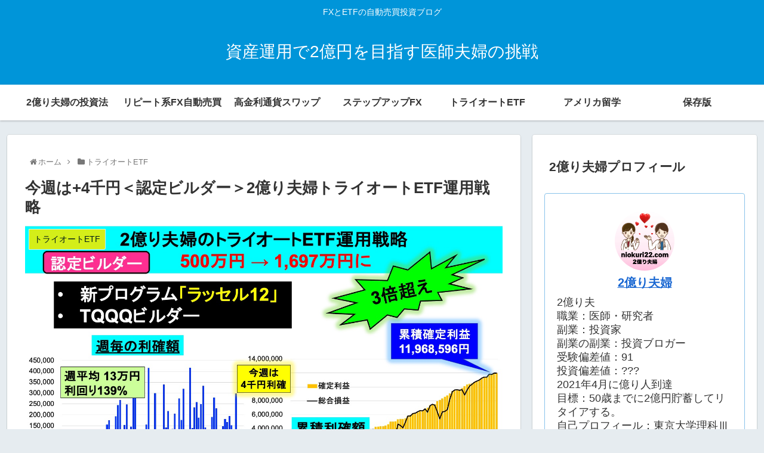

--- FILE ---
content_type: text/html; charset=UTF-8
request_url: https://niokuri22.com/tqqq-82w
body_size: 39388
content:
<!doctype html>
<html dir="ltr" lang="ja" prefix="og: https://ogp.me/ns#">

<head>
<meta charset="utf-8">
<meta http-equiv="X-UA-Compatible" content="IE=edge">
<meta name="viewport" content="width=device-width, initial-scale=1.0, viewport-fit=cover"/>
<!-- google analytics, Googleタグマネージャー -->
<link rel='preconnect dns-prefetch' href="//www.googletagmanager.com">
<link rel='preconnect dns-prefetch' href="//www.google-analytics.com">
<!-- Google AdSense -->
<link rel="preconnect dns-prefetch" href="//pagead2.googlesyndication.com">
<link rel="preconnect dns-prefetch" href="//googleads.g.doubleclick.net">
<link rel="preconnect dns-prefetch" href="//tpc.googlesyndication.com">
<link rel="preconnect dns-prefetch" href="//ad.doubleclick.net">
<link rel="preconnect dns-prefetch" href="//www.gstatic.com">
<!-- 各種サービス -->
<link rel="preconnect dns-prefetch" href="//cse.google.com">
<link rel="preconnect dns-prefetch" href="//fonts.gstatic.com">
<link rel="preconnect dns-prefetch" href="//fonts.googleapis.com">
<link rel="preconnect dns-prefetch" href="//cms.quantserve.com">
<link rel="preconnect dns-prefetch" href="//secure.gravatar.com">
<link rel="preconnect dns-prefetch" href="//cdn.syndication.twimg.com">
<link rel="preconnect dns-prefetch" href="//cdn.jsdelivr.net">
<!-- ASP -->
<link rel='preconnect dns-prefetch' href="//images-fe.ssl-images-amazon.com">
<link rel='preconnect dns-prefetch' href="//m.media-amazon.com">
<link rel='preconnect dns-prefetch' href="//completion.amazon.com">
<link rel="preconnect dns-prefetch" href="//i.moshimo.com">
<link rel="preconnect dns-prefetch" href="//aml.valuecommerce.com">
<link rel="preconnect dns-prefetch" href="//dalc.valuecommerce.com">
<link rel="preconnect dns-prefetch" href="//dalb.valuecommerce.com">
      
<!-- Global site tag (gtag.js) - Google Analytics -->
<script async src="https://www.googletagmanager.com/gtag/js?id=UA-61115075-2"></script>
<script>
  window.dataLayer = window.dataLayer || [];
  function gtag(){dataLayer.push(arguments);}
  gtag('js', new Date());

  gtag('config', 'UA-61115075-2');
</script>
<!-- /Global site tag (gtag.js) - Google Analytics -->

      
  <!-- Other Analytics -->
<script data-ad-client="ca-pub-1925299336924343" async src="https://pagead2.googlesyndication.com/pagead/js/adsbygoogle.js"></script>
<!-- /Other Analytics -->



<title>今週は+4千円＜認定ビルダー＞2億り夫婦トライオートETF運用戦略 | 資産運用で2億円を目指す医師夫婦の挑戦</title>

		<!-- All in One SEO 4.9.1.1 - aioseo.com -->
	<meta name="description" content="＜認定ビルダー＞2億り夫婦提案トライオートETF新プログラム「ラッセル12」公開！レバレッジ銘柄での運用が難しくなる中で、どうやってトライオートETFの利点を生かすか？2億り夫婦の答えは「小型株」（ラッセル2000）を使った自動売買です。ナスダック100トリプル（TQQQ）とともにコンセプトと運用成績をご紹介。" />
	<meta name="robots" content="max-image-preview:large" />
	<meta name="author" content="2億り夫婦"/>
	<meta name="google-site-verification" content="google-site-verification=p0qdFPPYLs2REtkAWP2uf1SuoQjsKdn3C1H1nOcjE2k" />
	<link rel="canonical" href="https://niokuri22.com/tqqq-82w" />
	<meta name="generator" content="All in One SEO (AIOSEO) 4.9.1.1" />
		<meta property="og:locale" content="ja_JP" />
		<meta property="og:site_name" content="資産運用で2億円を目指す医師夫婦の挑戦" />
		<meta property="og:type" content="article" />
		<meta property="og:title" content="今週は+4千円＜認定ビルダー＞2億り夫婦トライオートETF運用戦略 | 資産運用で2億円を目指す医師夫婦の挑戦" />
		<meta property="og:description" content="＜認定ビルダー＞2億り夫婦提案トライオートETF新プログラム「ラッセル12」公開！レバレッジ銘柄での運用が難しくなる中で、どうやってトライオートETFの利点を生かすか？2億り夫婦の答えは「小型株」（ラッセル2000）を使った自動売買です。ナスダック100トリプル（TQQQ）とともにコンセプトと運用成績をご紹介。" />
		<meta property="og:url" content="https://niokuri22.com/tqqq-82w" />
		<meta property="og:image" content="https://niokuri22.com/wp-content/uploads/2021/08/トライオートETF_20210814-2.jpeg" />
		<meta property="og:image:secure_url" content="https://niokuri22.com/wp-content/uploads/2021/08/トライオートETF_20210814-2.jpeg" />
		<meta property="og:image:width" content="1440" />
		<meta property="og:image:height" content="810" />
		<meta property="article:published_time" content="2021-08-15T04:32:55+00:00" />
		<meta property="article:modified_time" content="2021-08-15T04:32:55+00:00" />
		<meta name="twitter:card" content="summary" />
		<meta name="twitter:title" content="今週は+4千円＜認定ビルダー＞2億り夫婦トライオートETF運用戦略 | 資産運用で2億円を目指す医師夫婦の挑戦" />
		<meta name="twitter:description" content="＜認定ビルダー＞2億り夫婦提案トライオートETF新プログラム「ラッセル12」公開！レバレッジ銘柄での運用が難しくなる中で、どうやってトライオートETFの利点を生かすか？2億り夫婦の答えは「小型株」（ラッセル2000）を使った自動売買です。ナスダック100トリプル（TQQQ）とともにコンセプトと運用成績をご紹介。" />
		<meta name="twitter:image" content="https://niokuri22.com/wp-content/uploads/2021/08/トライオートETF_20210814-2.jpeg" />
		<script type="application/ld+json" class="aioseo-schema">
			{"@context":"https:\/\/schema.org","@graph":[{"@type":"Article","@id":"https:\/\/niokuri22.com\/tqqq-82w#article","name":"\u4eca\u9031\u306f+4\u5343\u5186\uff1c\u8a8d\u5b9a\u30d3\u30eb\u30c0\u30fc\uff1e2\u5104\u308a\u592b\u5a66\u30c8\u30e9\u30a4\u30aa\u30fc\u30c8ETF\u904b\u7528\u6226\u7565 | \u8cc7\u7523\u904b\u7528\u30672\u5104\u5186\u3092\u76ee\u6307\u3059\u533b\u5e2b\u592b\u5a66\u306e\u6311\u6226","headline":"\u4eca\u9031\u306f+4\u5343\u5186\uff1c\u8a8d\u5b9a\u30d3\u30eb\u30c0\u30fc\uff1e2\u5104\u308a\u592b\u5a66\u30c8\u30e9\u30a4\u30aa\u30fc\u30c8ETF\u904b\u7528\u6226\u7565","author":{"@id":"https:\/\/niokuri22.com\/author\/niokuri22#author"},"publisher":{"@id":"https:\/\/niokuri22.com\/#person"},"image":{"@type":"ImageObject","url":"https:\/\/niokuri22.com\/wp-content\/uploads\/2021\/08\/\u30c8\u30e9\u30a4\u30aa\u30fc\u30c8ETF_20210814-2.jpeg","width":1440,"height":810},"datePublished":"2021-08-15T13:32:55+09:00","dateModified":"2021-08-15T13:32:55+09:00","inLanguage":"ja","mainEntityOfPage":{"@id":"https:\/\/niokuri22.com\/tqqq-82w#webpage"},"isPartOf":{"@id":"https:\/\/niokuri22.com\/tqqq-82w#webpage"},"articleSection":"\u30c8\u30e9\u30a4\u30aa\u30fc\u30c8ETF, \u30c8\u30e9\u30a4\u30aa\u30fc\u30c8ETF, \u30e9\u30c3\u30bb\u30eb12, \u30e9\u30c3\u30bb\u30eb2000, \u5229\u78ba\u5e45, \u5c0f\u578b\u682a, \u8a8d\u5b9a\u30d3\u30eb\u30c0\u30fc"},{"@type":"BreadcrumbList","@id":"https:\/\/niokuri22.com\/tqqq-82w#breadcrumblist","itemListElement":[{"@type":"ListItem","@id":"https:\/\/niokuri22.com#listItem","position":1,"name":"Home","item":"https:\/\/niokuri22.com","nextItem":{"@type":"ListItem","@id":"https:\/\/niokuri22.com\/category\/etf#listItem","name":"\u30c8\u30e9\u30a4\u30aa\u30fc\u30c8ETF"}},{"@type":"ListItem","@id":"https:\/\/niokuri22.com\/category\/etf#listItem","position":2,"name":"\u30c8\u30e9\u30a4\u30aa\u30fc\u30c8ETF","item":"https:\/\/niokuri22.com\/category\/etf","nextItem":{"@type":"ListItem","@id":"https:\/\/niokuri22.com\/tqqq-82w#listItem","name":"\u4eca\u9031\u306f+4\u5343\u5186\uff1c\u8a8d\u5b9a\u30d3\u30eb\u30c0\u30fc\uff1e2\u5104\u308a\u592b\u5a66\u30c8\u30e9\u30a4\u30aa\u30fc\u30c8ETF\u904b\u7528\u6226\u7565"},"previousItem":{"@type":"ListItem","@id":"https:\/\/niokuri22.com#listItem","name":"Home"}},{"@type":"ListItem","@id":"https:\/\/niokuri22.com\/tqqq-82w#listItem","position":3,"name":"\u4eca\u9031\u306f+4\u5343\u5186\uff1c\u8a8d\u5b9a\u30d3\u30eb\u30c0\u30fc\uff1e2\u5104\u308a\u592b\u5a66\u30c8\u30e9\u30a4\u30aa\u30fc\u30c8ETF\u904b\u7528\u6226\u7565","previousItem":{"@type":"ListItem","@id":"https:\/\/niokuri22.com\/category\/etf#listItem","name":"\u30c8\u30e9\u30a4\u30aa\u30fc\u30c8ETF"}}]},{"@type":"Person","@id":"https:\/\/niokuri22.com\/#person","name":"2\u5104\u308a\u592b\u5a66","image":{"@type":"ImageObject","@id":"https:\/\/niokuri22.com\/tqqq-82w#personImage","url":"https:\/\/secure.gravatar.com\/avatar\/3d8d24e28469ae31dfe0e0119081437c?s=96&d=mm&r=g","width":96,"height":96,"caption":"2\u5104\u308a\u592b\u5a66"}},{"@type":"Person","@id":"https:\/\/niokuri22.com\/author\/niokuri22#author","url":"https:\/\/niokuri22.com\/author\/niokuri22","name":"2\u5104\u308a\u592b\u5a66","image":{"@type":"ImageObject","@id":"https:\/\/niokuri22.com\/tqqq-82w#authorImage","url":"https:\/\/secure.gravatar.com\/avatar\/6db393523abbefcf9904da965b5e3ef8?s=96&d=mm&r=g","width":96,"height":96,"caption":"2\u5104\u308a\u592b\u5a66"}},{"@type":"WebPage","@id":"https:\/\/niokuri22.com\/tqqq-82w#webpage","url":"https:\/\/niokuri22.com\/tqqq-82w","name":"\u4eca\u9031\u306f+4\u5343\u5186\uff1c\u8a8d\u5b9a\u30d3\u30eb\u30c0\u30fc\uff1e2\u5104\u308a\u592b\u5a66\u30c8\u30e9\u30a4\u30aa\u30fc\u30c8ETF\u904b\u7528\u6226\u7565 | \u8cc7\u7523\u904b\u7528\u30672\u5104\u5186\u3092\u76ee\u6307\u3059\u533b\u5e2b\u592b\u5a66\u306e\u6311\u6226","description":"\uff1c\u8a8d\u5b9a\u30d3\u30eb\u30c0\u30fc\uff1e2\u5104\u308a\u592b\u5a66\u63d0\u6848\u30c8\u30e9\u30a4\u30aa\u30fc\u30c8ETF\u65b0\u30d7\u30ed\u30b0\u30e9\u30e0\u300c\u30e9\u30c3\u30bb\u30eb12\u300d\u516c\u958b\uff01\u30ec\u30d0\u30ec\u30c3\u30b8\u9298\u67c4\u3067\u306e\u904b\u7528\u304c\u96e3\u3057\u304f\u306a\u308b\u4e2d\u3067\u3001\u3069\u3046\u3084\u3063\u3066\u30c8\u30e9\u30a4\u30aa\u30fc\u30c8ETF\u306e\u5229\u70b9\u3092\u751f\u304b\u3059\u304b\uff1f2\u5104\u308a\u592b\u5a66\u306e\u7b54\u3048\u306f\u300c\u5c0f\u578b\u682a\u300d\uff08\u30e9\u30c3\u30bb\u30eb2000\uff09\u3092\u4f7f\u3063\u305f\u81ea\u52d5\u58f2\u8cb7\u3067\u3059\u3002\u30ca\u30b9\u30c0\u30c3\u30af100\u30c8\u30ea\u30d7\u30eb\uff08TQQQ\uff09\u3068\u3068\u3082\u306b\u30b3\u30f3\u30bb\u30d7\u30c8\u3068\u904b\u7528\u6210\u7e3e\u3092\u3054\u7d39\u4ecb\u3002","inLanguage":"ja","isPartOf":{"@id":"https:\/\/niokuri22.com\/#website"},"breadcrumb":{"@id":"https:\/\/niokuri22.com\/tqqq-82w#breadcrumblist"},"author":{"@id":"https:\/\/niokuri22.com\/author\/niokuri22#author"},"creator":{"@id":"https:\/\/niokuri22.com\/author\/niokuri22#author"},"image":{"@type":"ImageObject","url":"https:\/\/niokuri22.com\/wp-content\/uploads\/2021\/08\/\u30c8\u30e9\u30a4\u30aa\u30fc\u30c8ETF_20210814-2.jpeg","@id":"https:\/\/niokuri22.com\/tqqq-82w\/#mainImage","width":1440,"height":810},"primaryImageOfPage":{"@id":"https:\/\/niokuri22.com\/tqqq-82w#mainImage"},"datePublished":"2021-08-15T13:32:55+09:00","dateModified":"2021-08-15T13:32:55+09:00"},{"@type":"WebSite","@id":"https:\/\/niokuri22.com\/#website","url":"https:\/\/niokuri22.com\/","name":"\u8cc7\u7523\u904b\u7528\u30672\u5104\u5186\u3092\u76ee\u6307\u3059\u533b\u5e2b\u592b\u5a66\u306e\u6311\u6226","description":"FX\u3068ETF\u306e\u81ea\u52d5\u58f2\u8cb7\u6295\u8cc7\u30d6\u30ed\u30b0","inLanguage":"ja","publisher":{"@id":"https:\/\/niokuri22.com\/#person"}}]}
		</script>
		<!-- All in One SEO -->

<link rel='dns-prefetch' href='//ajax.googleapis.com' />
<link rel='dns-prefetch' href='//cdnjs.cloudflare.com' />
<link rel='dns-prefetch' href='//s.w.org' />
<link rel='dns-prefetch' href='//c0.wp.com' />
<link rel="alternate" type="application/rss+xml" title="資産運用で2億円を目指す医師夫婦の挑戦 &raquo; フィード" href="https://niokuri22.com/feed" />
<link rel="alternate" type="application/rss+xml" title="資産運用で2億円を目指す医師夫婦の挑戦 &raquo; コメントフィード" href="https://niokuri22.com/comments/feed" />
<link rel="alternate" type="application/rss+xml" title="資産運用で2億円を目指す医師夫婦の挑戦 &raquo; 今週は+4千円＜認定ビルダー＞2億り夫婦トライオートETF運用戦略 のコメントのフィード" href="https://niokuri22.com/tqqq-82w/feed" />
<link rel='stylesheet' id='cocoon-style-css'  href='https://niokuri22.com/wp-content/themes/cocoon-master/style.css?ver=6.0.11&#038;fver=20200127034655' media='all' />
<link rel='stylesheet' id='cocoon-keyframes-css'  href='https://niokuri22.com/wp-content/themes/cocoon-master/keyframes.css?ver=6.0.11&#038;fver=20200127034655' media='all' />
<link rel='stylesheet' id='font-awesome-style-css'  href='https://niokuri22.com/wp-content/themes/cocoon-master/webfonts/fontawesome/css/font-awesome.min.css?ver=6.0.11&#038;fver=20200127034655' media='all' />
<link rel='stylesheet' id='icomoon-style-css'  href='https://niokuri22.com/wp-content/themes/cocoon-master/webfonts/icomoon/style.css?ver=6.0.11&#038;fver=20200127034655' media='all' />
<link rel='stylesheet' id='baguettebox-style-css'  href='https://niokuri22.com/wp-content/themes/cocoon-master/plugins/baguettebox/dist/baguetteBox.min.css?ver=6.0.11&#038;fver=20200127034655' media='all' />
<link rel='stylesheet' id='cocoon-skin-style-css'  href='https://niokuri22.com/wp-content/themes/cocoon-master/skins/skin-colors-blue/style.css?ver=6.0.11&#038;fver=20200127034655' media='all' />
<style id='cocoon-skin-style-inline-css'>
@media screen and (max-width:480px){.page-body,.menu-content{font-size:16px}}.header .header-in{min-height:100px}.cat-label.cat-label-118,.cat-link.cat-link-118{background-color:#bbf783;color:#fff}.cat-label.cat-label-155,.cat-link.cat-link-155{background-color:#eded00;color:#fff}.cat-label.cat-label-8,.cat-link.cat-link-8{background-color:#f7d2ea;color:#fff}.cat-label.cat-label-207,.cat-link.cat-link-207{background-color:#f9caf9;color:#fff}.cat-label.cat-label-118,.cat-link.cat-link-118,.cat-label.cat-label-155,.cat-link.cat-link-155,.cat-label.cat-label-8,.cat-link.cat-link-8{color:#000}.main{width:860px}.sidebar{width:376px}@media screen and (max-width:1260px){.wrap{width:auto}.main,.sidebar,.sidebar-left .main,.sidebar-left .sidebar{margin:0 .5%}.main{width:67%}.sidebar{padding:10px;width:30%}.entry-card-thumb{width:38%}.entry-card-content{margin-left:40%}}body::after{content:url(https://niokuri22.com/wp-content/themes/cocoon-master/lib/analytics/access.php?post_id=3969&post_type=post);visibility:hidden;position:absolute;bottom:0;right:0;width:1px;height:1px;overflow:hidden}.toc-checkbox{display:none}.toc-content{visibility:hidden;height:0;opacity:.2;transition:all .5s ease-out}.toc-checkbox:checked~.toc-content{visibility:visible;padding-top:.6em;height:100%;opacity:1}.toc-title::after{content:'[開く]';margin-left:.5em;cursor:pointer;font-size:.8em}.toc-title:hover::after{text-decoration:underline}.toc-checkbox:checked+.toc-title::after{content:'[閉じる]'}#respond{display:none}.entry-content>*,.demo .entry-content p{line-height:1.8}.entry-content>*,.demo .entry-content p{margin-top:1.4em;margin-bottom:1.4em}.entry-content>.micro-top{margin-bottom:-1.54em}.entry-content>.micro-balloon{margin-bottom:-1.12em}.entry-content>.micro-bottom{margin-top:-1.54em}.entry-content>.micro-bottom.micro-balloon{margin-top:-1.12em;margin-bottom:1.4em}.blank-box.bb-key-color{border-color:#19448e}.iic-key-color li::before{color:#19448e}.blank-box.bb-tab.bb-key-color::before{background-color:#19448e}.tb-key-color .toggle-button{border:1px solid #19448e;background:#19448e;color:#fff}.tb-key-color .toggle-button::before{color:#ccc}.tb-key-color .toggle-checkbox:checked~.toggle-content{border-color:#19448e}.cb-key-color.caption-box{border-color:#19448e}.cb-key-color .caption-box-label{background-color:#19448e;color:#fff}.tcb-key-color .tab-caption-box-label{background-color:#19448e;color:#fff}.tcb-key-color .tab-caption-box-content{border-color:#19448e}.lb-key-color .label-box-content{border-color:#19448e}.mc-key-color{background-color:#19448e;color:#fff;border:0}.mc-key-color.micro-bottom::after{border-bottom-color:#19448e;border-top-color:transparent}.mc-key-color::before{border-top-color:transparent;border-bottom-color:transparent}.mc-key-color::after{border-top-color:#19448e}.btn-key-color,.btn-wrap.btn-wrap-key-color>a{background-color:#19448e}.has-text-color.has-key-color-color{color:#19448e}.has-background.has-key-color-background-color{background-color:#19448e}.article.page-body,body#tinymce.wp-editor{background-color:#fff}.article.page-body,.editor-post-title__block .editor-post-title__input,body#tinymce.wp-editor{color:#333}.main .has-key-color-background-color{background-color:#19448e}.main .has-key-color-color{color:#19448e}.main .has-key-color-border-color{border-color:#19448e}.btn-wrap.has-key-color-background-color>a{background-color:#19448e}.btn-wrap.has-key-color-color>a{color:#19448e}.btn-wrap.has-key-color-border-color>a{border-color:#19448e}.bb-tab.has-key-color-border-color .bb-label{background-color:#19448e}.toggle-wrap.has-key-color-border-color .toggle-button{background-color:#19448e}.toggle-wrap.has-key-color-border-color .toggle-button,.toggle-wrap.has-key-color-border-color .toggle-content{border-color:#19448e}.iconlist-box.has-key-color-icon-color li::before{color:#19448e}.micro-balloon.has-key-color-background-color{background-color:#19448e;border-color:transparent}.micro-balloon.has-key-color-background-color.micro-bottom::after{border-bottom-color:#19448e;border-top-color:transparent}.micro-balloon.has-key-color-background-color::before{border-top-color:transparent;border-bottom-color:transparent}.micro-balloon.has-key-color-background-color::after{border-top-color:#19448e}.micro-balloon.has-border-color.has-key-color-border-color{border-color:#19448e}.micro-balloon.micro-top.has-key-color-border-color::before{border-top-color:#19448e}.micro-balloon.micro-bottom.has-key-color-border-color::before{border-bottom-color:#19448e}.caption-box.has-key-color-border-color .box-label{background-color:#19448e}.tab-caption-box.has-key-color-border-color .box-label{background-color:#19448e}.tab-caption-box.has-key-color-border-color .box-content{border-color:#19448e}.tab-caption-box.has-key-color-background-color .box-content{background-color:#19448e}.label-box.has-key-color-border-color .box-content{border-color:#19448e}.label-box.has-key-color-background-color .box-content{background-color:#19448e}.sbp-l .speech-balloon.has-key-color-border-color::before{border-right-color:#19448e}.sbp-r .speech-balloon.has-key-color-border-color::before{border-left-color:#19448e}.sbp-l .speech-balloon.has-key-color-background-color::after{border-right-color:#19448e}.sbp-r .speech-balloon.has-key-color-background-color::after{border-left-color:#19448e}.sbs-line.sbp-r .speech-balloon.has-key-color-background-color{background-color:#19448e}.sbs-line.sbp-r .speech-balloon.has-key-color-border-color{border-color:#19448e}.speech-wrap.sbs-think .speech-balloon.has-key-color-border-color::before,.speech-wrap.sbs-think .speech-balloon.has-key-color-border-color::after{border-color:#19448e}.sbs-think .speech-balloon.has-key-color-background-color::before,.sbs-think .speech-balloon.has-key-color-background-color::after{background-color:#19448e}.timeline-box.has-key-color-point-color .timeline-item::before{background-color:#19448e}.main .has-red-background-color{background-color:#e60033}.main .has-red-color{color:#e60033}.main .has-red-border-color{border-color:#e60033}.btn-wrap.has-red-background-color>a{background-color:#e60033}.btn-wrap.has-red-color>a{color:#e60033}.btn-wrap.has-red-border-color>a{border-color:#e60033}.bb-tab.has-red-border-color .bb-label{background-color:#e60033}.toggle-wrap.has-red-border-color .toggle-button{background-color:#e60033}.toggle-wrap.has-red-border-color .toggle-button,.toggle-wrap.has-red-border-color .toggle-content{border-color:#e60033}.iconlist-box.has-red-icon-color li::before{color:#e60033}.micro-balloon.has-red-background-color{background-color:#e60033;border-color:transparent}.micro-balloon.has-red-background-color.micro-bottom::after{border-bottom-color:#e60033;border-top-color:transparent}.micro-balloon.has-red-background-color::before{border-top-color:transparent;border-bottom-color:transparent}.micro-balloon.has-red-background-color::after{border-top-color:#e60033}.micro-balloon.has-border-color.has-red-border-color{border-color:#e60033}.micro-balloon.micro-top.has-red-border-color::before{border-top-color:#e60033}.micro-balloon.micro-bottom.has-red-border-color::before{border-bottom-color:#e60033}.caption-box.has-red-border-color .box-label{background-color:#e60033}.tab-caption-box.has-red-border-color .box-label{background-color:#e60033}.tab-caption-box.has-red-border-color .box-content{border-color:#e60033}.tab-caption-box.has-red-background-color .box-content{background-color:#e60033}.label-box.has-red-border-color .box-content{border-color:#e60033}.label-box.has-red-background-color .box-content{background-color:#e60033}.sbp-l .speech-balloon.has-red-border-color::before{border-right-color:#e60033}.sbp-r .speech-balloon.has-red-border-color::before{border-left-color:#e60033}.sbp-l .speech-balloon.has-red-background-color::after{border-right-color:#e60033}.sbp-r .speech-balloon.has-red-background-color::after{border-left-color:#e60033}.sbs-line.sbp-r .speech-balloon.has-red-background-color{background-color:#e60033}.sbs-line.sbp-r .speech-balloon.has-red-border-color{border-color:#e60033}.speech-wrap.sbs-think .speech-balloon.has-red-border-color::before,.speech-wrap.sbs-think .speech-balloon.has-red-border-color::after{border-color:#e60033}.sbs-think .speech-balloon.has-red-background-color::before,.sbs-think .speech-balloon.has-red-background-color::after{background-color:#e60033}.timeline-box.has-red-point-color .timeline-item::before{background-color:#e60033}.main .has-pink-background-color{background-color:#e95295}.main .has-pink-color{color:#e95295}.main .has-pink-border-color{border-color:#e95295}.btn-wrap.has-pink-background-color>a{background-color:#e95295}.btn-wrap.has-pink-color>a{color:#e95295}.btn-wrap.has-pink-border-color>a{border-color:#e95295}.bb-tab.has-pink-border-color .bb-label{background-color:#e95295}.toggle-wrap.has-pink-border-color .toggle-button{background-color:#e95295}.toggle-wrap.has-pink-border-color .toggle-button,.toggle-wrap.has-pink-border-color .toggle-content{border-color:#e95295}.iconlist-box.has-pink-icon-color li::before{color:#e95295}.micro-balloon.has-pink-background-color{background-color:#e95295;border-color:transparent}.micro-balloon.has-pink-background-color.micro-bottom::after{border-bottom-color:#e95295;border-top-color:transparent}.micro-balloon.has-pink-background-color::before{border-top-color:transparent;border-bottom-color:transparent}.micro-balloon.has-pink-background-color::after{border-top-color:#e95295}.micro-balloon.has-border-color.has-pink-border-color{border-color:#e95295}.micro-balloon.micro-top.has-pink-border-color::before{border-top-color:#e95295}.micro-balloon.micro-bottom.has-pink-border-color::before{border-bottom-color:#e95295}.caption-box.has-pink-border-color .box-label{background-color:#e95295}.tab-caption-box.has-pink-border-color .box-label{background-color:#e95295}.tab-caption-box.has-pink-border-color .box-content{border-color:#e95295}.tab-caption-box.has-pink-background-color .box-content{background-color:#e95295}.label-box.has-pink-border-color .box-content{border-color:#e95295}.label-box.has-pink-background-color .box-content{background-color:#e95295}.sbp-l .speech-balloon.has-pink-border-color::before{border-right-color:#e95295}.sbp-r .speech-balloon.has-pink-border-color::before{border-left-color:#e95295}.sbp-l .speech-balloon.has-pink-background-color::after{border-right-color:#e95295}.sbp-r .speech-balloon.has-pink-background-color::after{border-left-color:#e95295}.sbs-line.sbp-r .speech-balloon.has-pink-background-color{background-color:#e95295}.sbs-line.sbp-r .speech-balloon.has-pink-border-color{border-color:#e95295}.speech-wrap.sbs-think .speech-balloon.has-pink-border-color::before,.speech-wrap.sbs-think .speech-balloon.has-pink-border-color::after{border-color:#e95295}.sbs-think .speech-balloon.has-pink-background-color::before,.sbs-think .speech-balloon.has-pink-background-color::after{background-color:#e95295}.timeline-box.has-pink-point-color .timeline-item::before{background-color:#e95295}.main .has-purple-background-color{background-color:#884898}.main .has-purple-color{color:#884898}.main .has-purple-border-color{border-color:#884898}.btn-wrap.has-purple-background-color>a{background-color:#884898}.btn-wrap.has-purple-color>a{color:#884898}.btn-wrap.has-purple-border-color>a{border-color:#884898}.bb-tab.has-purple-border-color .bb-label{background-color:#884898}.toggle-wrap.has-purple-border-color .toggle-button{background-color:#884898}.toggle-wrap.has-purple-border-color .toggle-button,.toggle-wrap.has-purple-border-color .toggle-content{border-color:#884898}.iconlist-box.has-purple-icon-color li::before{color:#884898}.micro-balloon.has-purple-background-color{background-color:#884898;border-color:transparent}.micro-balloon.has-purple-background-color.micro-bottom::after{border-bottom-color:#884898;border-top-color:transparent}.micro-balloon.has-purple-background-color::before{border-top-color:transparent;border-bottom-color:transparent}.micro-balloon.has-purple-background-color::after{border-top-color:#884898}.micro-balloon.has-border-color.has-purple-border-color{border-color:#884898}.micro-balloon.micro-top.has-purple-border-color::before{border-top-color:#884898}.micro-balloon.micro-bottom.has-purple-border-color::before{border-bottom-color:#884898}.caption-box.has-purple-border-color .box-label{background-color:#884898}.tab-caption-box.has-purple-border-color .box-label{background-color:#884898}.tab-caption-box.has-purple-border-color .box-content{border-color:#884898}.tab-caption-box.has-purple-background-color .box-content{background-color:#884898}.label-box.has-purple-border-color .box-content{border-color:#884898}.label-box.has-purple-background-color .box-content{background-color:#884898}.sbp-l .speech-balloon.has-purple-border-color::before{border-right-color:#884898}.sbp-r .speech-balloon.has-purple-border-color::before{border-left-color:#884898}.sbp-l .speech-balloon.has-purple-background-color::after{border-right-color:#884898}.sbp-r .speech-balloon.has-purple-background-color::after{border-left-color:#884898}.sbs-line.sbp-r .speech-balloon.has-purple-background-color{background-color:#884898}.sbs-line.sbp-r .speech-balloon.has-purple-border-color{border-color:#884898}.speech-wrap.sbs-think .speech-balloon.has-purple-border-color::before,.speech-wrap.sbs-think .speech-balloon.has-purple-border-color::after{border-color:#884898}.sbs-think .speech-balloon.has-purple-background-color::before,.sbs-think .speech-balloon.has-purple-background-color::after{background-color:#884898}.timeline-box.has-purple-point-color .timeline-item::before{background-color:#884898}.main .has-deep-background-color{background-color:#55295b}.main .has-deep-color{color:#55295b}.main .has-deep-border-color{border-color:#55295b}.btn-wrap.has-deep-background-color>a{background-color:#55295b}.btn-wrap.has-deep-color>a{color:#55295b}.btn-wrap.has-deep-border-color>a{border-color:#55295b}.bb-tab.has-deep-border-color .bb-label{background-color:#55295b}.toggle-wrap.has-deep-border-color .toggle-button{background-color:#55295b}.toggle-wrap.has-deep-border-color .toggle-button,.toggle-wrap.has-deep-border-color .toggle-content{border-color:#55295b}.iconlist-box.has-deep-icon-color li::before{color:#55295b}.micro-balloon.has-deep-background-color{background-color:#55295b;border-color:transparent}.micro-balloon.has-deep-background-color.micro-bottom::after{border-bottom-color:#55295b;border-top-color:transparent}.micro-balloon.has-deep-background-color::before{border-top-color:transparent;border-bottom-color:transparent}.micro-balloon.has-deep-background-color::after{border-top-color:#55295b}.micro-balloon.has-border-color.has-deep-border-color{border-color:#55295b}.micro-balloon.micro-top.has-deep-border-color::before{border-top-color:#55295b}.micro-balloon.micro-bottom.has-deep-border-color::before{border-bottom-color:#55295b}.caption-box.has-deep-border-color .box-label{background-color:#55295b}.tab-caption-box.has-deep-border-color .box-label{background-color:#55295b}.tab-caption-box.has-deep-border-color .box-content{border-color:#55295b}.tab-caption-box.has-deep-background-color .box-content{background-color:#55295b}.label-box.has-deep-border-color .box-content{border-color:#55295b}.label-box.has-deep-background-color .box-content{background-color:#55295b}.sbp-l .speech-balloon.has-deep-border-color::before{border-right-color:#55295b}.sbp-r .speech-balloon.has-deep-border-color::before{border-left-color:#55295b}.sbp-l .speech-balloon.has-deep-background-color::after{border-right-color:#55295b}.sbp-r .speech-balloon.has-deep-background-color::after{border-left-color:#55295b}.sbs-line.sbp-r .speech-balloon.has-deep-background-color{background-color:#55295b}.sbs-line.sbp-r .speech-balloon.has-deep-border-color{border-color:#55295b}.speech-wrap.sbs-think .speech-balloon.has-deep-border-color::before,.speech-wrap.sbs-think .speech-balloon.has-deep-border-color::after{border-color:#55295b}.sbs-think .speech-balloon.has-deep-background-color::before,.sbs-think .speech-balloon.has-deep-background-color::after{background-color:#55295b}.timeline-box.has-deep-point-color .timeline-item::before{background-color:#55295b}.main .has-indigo-background-color{background-color:#1e50a2}.main .has-indigo-color{color:#1e50a2}.main .has-indigo-border-color{border-color:#1e50a2}.btn-wrap.has-indigo-background-color>a{background-color:#1e50a2}.btn-wrap.has-indigo-color>a{color:#1e50a2}.btn-wrap.has-indigo-border-color>a{border-color:#1e50a2}.bb-tab.has-indigo-border-color .bb-label{background-color:#1e50a2}.toggle-wrap.has-indigo-border-color .toggle-button{background-color:#1e50a2}.toggle-wrap.has-indigo-border-color .toggle-button,.toggle-wrap.has-indigo-border-color .toggle-content{border-color:#1e50a2}.iconlist-box.has-indigo-icon-color li::before{color:#1e50a2}.micro-balloon.has-indigo-background-color{background-color:#1e50a2;border-color:transparent}.micro-balloon.has-indigo-background-color.micro-bottom::after{border-bottom-color:#1e50a2;border-top-color:transparent}.micro-balloon.has-indigo-background-color::before{border-top-color:transparent;border-bottom-color:transparent}.micro-balloon.has-indigo-background-color::after{border-top-color:#1e50a2}.micro-balloon.has-border-color.has-indigo-border-color{border-color:#1e50a2}.micro-balloon.micro-top.has-indigo-border-color::before{border-top-color:#1e50a2}.micro-balloon.micro-bottom.has-indigo-border-color::before{border-bottom-color:#1e50a2}.caption-box.has-indigo-border-color .box-label{background-color:#1e50a2}.tab-caption-box.has-indigo-border-color .box-label{background-color:#1e50a2}.tab-caption-box.has-indigo-border-color .box-content{border-color:#1e50a2}.tab-caption-box.has-indigo-background-color .box-content{background-color:#1e50a2}.label-box.has-indigo-border-color .box-content{border-color:#1e50a2}.label-box.has-indigo-background-color .box-content{background-color:#1e50a2}.sbp-l .speech-balloon.has-indigo-border-color::before{border-right-color:#1e50a2}.sbp-r .speech-balloon.has-indigo-border-color::before{border-left-color:#1e50a2}.sbp-l .speech-balloon.has-indigo-background-color::after{border-right-color:#1e50a2}.sbp-r .speech-balloon.has-indigo-background-color::after{border-left-color:#1e50a2}.sbs-line.sbp-r .speech-balloon.has-indigo-background-color{background-color:#1e50a2}.sbs-line.sbp-r .speech-balloon.has-indigo-border-color{border-color:#1e50a2}.speech-wrap.sbs-think .speech-balloon.has-indigo-border-color::before,.speech-wrap.sbs-think .speech-balloon.has-indigo-border-color::after{border-color:#1e50a2}.sbs-think .speech-balloon.has-indigo-background-color::before,.sbs-think .speech-balloon.has-indigo-background-color::after{background-color:#1e50a2}.timeline-box.has-indigo-point-color .timeline-item::before{background-color:#1e50a2}.main .has-blue-background-color{background-color:#0095d9}.main .has-blue-color{color:#0095d9}.main .has-blue-border-color{border-color:#0095d9}.btn-wrap.has-blue-background-color>a{background-color:#0095d9}.btn-wrap.has-blue-color>a{color:#0095d9}.btn-wrap.has-blue-border-color>a{border-color:#0095d9}.bb-tab.has-blue-border-color .bb-label{background-color:#0095d9}.toggle-wrap.has-blue-border-color .toggle-button{background-color:#0095d9}.toggle-wrap.has-blue-border-color .toggle-button,.toggle-wrap.has-blue-border-color .toggle-content{border-color:#0095d9}.iconlist-box.has-blue-icon-color li::before{color:#0095d9}.micro-balloon.has-blue-background-color{background-color:#0095d9;border-color:transparent}.micro-balloon.has-blue-background-color.micro-bottom::after{border-bottom-color:#0095d9;border-top-color:transparent}.micro-balloon.has-blue-background-color::before{border-top-color:transparent;border-bottom-color:transparent}.micro-balloon.has-blue-background-color::after{border-top-color:#0095d9}.micro-balloon.has-border-color.has-blue-border-color{border-color:#0095d9}.micro-balloon.micro-top.has-blue-border-color::before{border-top-color:#0095d9}.micro-balloon.micro-bottom.has-blue-border-color::before{border-bottom-color:#0095d9}.caption-box.has-blue-border-color .box-label{background-color:#0095d9}.tab-caption-box.has-blue-border-color .box-label{background-color:#0095d9}.tab-caption-box.has-blue-border-color .box-content{border-color:#0095d9}.tab-caption-box.has-blue-background-color .box-content{background-color:#0095d9}.label-box.has-blue-border-color .box-content{border-color:#0095d9}.label-box.has-blue-background-color .box-content{background-color:#0095d9}.sbp-l .speech-balloon.has-blue-border-color::before{border-right-color:#0095d9}.sbp-r .speech-balloon.has-blue-border-color::before{border-left-color:#0095d9}.sbp-l .speech-balloon.has-blue-background-color::after{border-right-color:#0095d9}.sbp-r .speech-balloon.has-blue-background-color::after{border-left-color:#0095d9}.sbs-line.sbp-r .speech-balloon.has-blue-background-color{background-color:#0095d9}.sbs-line.sbp-r .speech-balloon.has-blue-border-color{border-color:#0095d9}.speech-wrap.sbs-think .speech-balloon.has-blue-border-color::before,.speech-wrap.sbs-think .speech-balloon.has-blue-border-color::after{border-color:#0095d9}.sbs-think .speech-balloon.has-blue-background-color::before,.sbs-think .speech-balloon.has-blue-background-color::after{background-color:#0095d9}.timeline-box.has-blue-point-color .timeline-item::before{background-color:#0095d9}.main .has-light-blue-background-color{background-color:#2ca9e1}.main .has-light-blue-color{color:#2ca9e1}.main .has-light-blue-border-color{border-color:#2ca9e1}.btn-wrap.has-light-blue-background-color>a{background-color:#2ca9e1}.btn-wrap.has-light-blue-color>a{color:#2ca9e1}.btn-wrap.has-light-blue-border-color>a{border-color:#2ca9e1}.bb-tab.has-light-blue-border-color .bb-label{background-color:#2ca9e1}.toggle-wrap.has-light-blue-border-color .toggle-button{background-color:#2ca9e1}.toggle-wrap.has-light-blue-border-color .toggle-button,.toggle-wrap.has-light-blue-border-color .toggle-content{border-color:#2ca9e1}.iconlist-box.has-light-blue-icon-color li::before{color:#2ca9e1}.micro-balloon.has-light-blue-background-color{background-color:#2ca9e1;border-color:transparent}.micro-balloon.has-light-blue-background-color.micro-bottom::after{border-bottom-color:#2ca9e1;border-top-color:transparent}.micro-balloon.has-light-blue-background-color::before{border-top-color:transparent;border-bottom-color:transparent}.micro-balloon.has-light-blue-background-color::after{border-top-color:#2ca9e1}.micro-balloon.has-border-color.has-light-blue-border-color{border-color:#2ca9e1}.micro-balloon.micro-top.has-light-blue-border-color::before{border-top-color:#2ca9e1}.micro-balloon.micro-bottom.has-light-blue-border-color::before{border-bottom-color:#2ca9e1}.caption-box.has-light-blue-border-color .box-label{background-color:#2ca9e1}.tab-caption-box.has-light-blue-border-color .box-label{background-color:#2ca9e1}.tab-caption-box.has-light-blue-border-color .box-content{border-color:#2ca9e1}.tab-caption-box.has-light-blue-background-color .box-content{background-color:#2ca9e1}.label-box.has-light-blue-border-color .box-content{border-color:#2ca9e1}.label-box.has-light-blue-background-color .box-content{background-color:#2ca9e1}.sbp-l .speech-balloon.has-light-blue-border-color::before{border-right-color:#2ca9e1}.sbp-r .speech-balloon.has-light-blue-border-color::before{border-left-color:#2ca9e1}.sbp-l .speech-balloon.has-light-blue-background-color::after{border-right-color:#2ca9e1}.sbp-r .speech-balloon.has-light-blue-background-color::after{border-left-color:#2ca9e1}.sbs-line.sbp-r .speech-balloon.has-light-blue-background-color{background-color:#2ca9e1}.sbs-line.sbp-r .speech-balloon.has-light-blue-border-color{border-color:#2ca9e1}.speech-wrap.sbs-think .speech-balloon.has-light-blue-border-color::before,.speech-wrap.sbs-think .speech-balloon.has-light-blue-border-color::after{border-color:#2ca9e1}.sbs-think .speech-balloon.has-light-blue-background-color::before,.sbs-think .speech-balloon.has-light-blue-background-color::after{background-color:#2ca9e1}.timeline-box.has-light-blue-point-color .timeline-item::before{background-color:#2ca9e1}.main .has-cyan-background-color{background-color:#00a3af}.main .has-cyan-color{color:#00a3af}.main .has-cyan-border-color{border-color:#00a3af}.btn-wrap.has-cyan-background-color>a{background-color:#00a3af}.btn-wrap.has-cyan-color>a{color:#00a3af}.btn-wrap.has-cyan-border-color>a{border-color:#00a3af}.bb-tab.has-cyan-border-color .bb-label{background-color:#00a3af}.toggle-wrap.has-cyan-border-color .toggle-button{background-color:#00a3af}.toggle-wrap.has-cyan-border-color .toggle-button,.toggle-wrap.has-cyan-border-color .toggle-content{border-color:#00a3af}.iconlist-box.has-cyan-icon-color li::before{color:#00a3af}.micro-balloon.has-cyan-background-color{background-color:#00a3af;border-color:transparent}.micro-balloon.has-cyan-background-color.micro-bottom::after{border-bottom-color:#00a3af;border-top-color:transparent}.micro-balloon.has-cyan-background-color::before{border-top-color:transparent;border-bottom-color:transparent}.micro-balloon.has-cyan-background-color::after{border-top-color:#00a3af}.micro-balloon.has-border-color.has-cyan-border-color{border-color:#00a3af}.micro-balloon.micro-top.has-cyan-border-color::before{border-top-color:#00a3af}.micro-balloon.micro-bottom.has-cyan-border-color::before{border-bottom-color:#00a3af}.caption-box.has-cyan-border-color .box-label{background-color:#00a3af}.tab-caption-box.has-cyan-border-color .box-label{background-color:#00a3af}.tab-caption-box.has-cyan-border-color .box-content{border-color:#00a3af}.tab-caption-box.has-cyan-background-color .box-content{background-color:#00a3af}.label-box.has-cyan-border-color .box-content{border-color:#00a3af}.label-box.has-cyan-background-color .box-content{background-color:#00a3af}.sbp-l .speech-balloon.has-cyan-border-color::before{border-right-color:#00a3af}.sbp-r .speech-balloon.has-cyan-border-color::before{border-left-color:#00a3af}.sbp-l .speech-balloon.has-cyan-background-color::after{border-right-color:#00a3af}.sbp-r .speech-balloon.has-cyan-background-color::after{border-left-color:#00a3af}.sbs-line.sbp-r .speech-balloon.has-cyan-background-color{background-color:#00a3af}.sbs-line.sbp-r .speech-balloon.has-cyan-border-color{border-color:#00a3af}.speech-wrap.sbs-think .speech-balloon.has-cyan-border-color::before,.speech-wrap.sbs-think .speech-balloon.has-cyan-border-color::after{border-color:#00a3af}.sbs-think .speech-balloon.has-cyan-background-color::before,.sbs-think .speech-balloon.has-cyan-background-color::after{background-color:#00a3af}.timeline-box.has-cyan-point-color .timeline-item::before{background-color:#00a3af}.main .has-teal-background-color{background-color:#007b43}.main .has-teal-color{color:#007b43}.main .has-teal-border-color{border-color:#007b43}.btn-wrap.has-teal-background-color>a{background-color:#007b43}.btn-wrap.has-teal-color>a{color:#007b43}.btn-wrap.has-teal-border-color>a{border-color:#007b43}.bb-tab.has-teal-border-color .bb-label{background-color:#007b43}.toggle-wrap.has-teal-border-color .toggle-button{background-color:#007b43}.toggle-wrap.has-teal-border-color .toggle-button,.toggle-wrap.has-teal-border-color .toggle-content{border-color:#007b43}.iconlist-box.has-teal-icon-color li::before{color:#007b43}.micro-balloon.has-teal-background-color{background-color:#007b43;border-color:transparent}.micro-balloon.has-teal-background-color.micro-bottom::after{border-bottom-color:#007b43;border-top-color:transparent}.micro-balloon.has-teal-background-color::before{border-top-color:transparent;border-bottom-color:transparent}.micro-balloon.has-teal-background-color::after{border-top-color:#007b43}.micro-balloon.has-border-color.has-teal-border-color{border-color:#007b43}.micro-balloon.micro-top.has-teal-border-color::before{border-top-color:#007b43}.micro-balloon.micro-bottom.has-teal-border-color::before{border-bottom-color:#007b43}.caption-box.has-teal-border-color .box-label{background-color:#007b43}.tab-caption-box.has-teal-border-color .box-label{background-color:#007b43}.tab-caption-box.has-teal-border-color .box-content{border-color:#007b43}.tab-caption-box.has-teal-background-color .box-content{background-color:#007b43}.label-box.has-teal-border-color .box-content{border-color:#007b43}.label-box.has-teal-background-color .box-content{background-color:#007b43}.sbp-l .speech-balloon.has-teal-border-color::before{border-right-color:#007b43}.sbp-r .speech-balloon.has-teal-border-color::before{border-left-color:#007b43}.sbp-l .speech-balloon.has-teal-background-color::after{border-right-color:#007b43}.sbp-r .speech-balloon.has-teal-background-color::after{border-left-color:#007b43}.sbs-line.sbp-r .speech-balloon.has-teal-background-color{background-color:#007b43}.sbs-line.sbp-r .speech-balloon.has-teal-border-color{border-color:#007b43}.speech-wrap.sbs-think .speech-balloon.has-teal-border-color::before,.speech-wrap.sbs-think .speech-balloon.has-teal-border-color::after{border-color:#007b43}.sbs-think .speech-balloon.has-teal-background-color::before,.sbs-think .speech-balloon.has-teal-background-color::after{background-color:#007b43}.timeline-box.has-teal-point-color .timeline-item::before{background-color:#007b43}.main .has-green-background-color{background-color:#3eb370}.main .has-green-color{color:#3eb370}.main .has-green-border-color{border-color:#3eb370}.btn-wrap.has-green-background-color>a{background-color:#3eb370}.btn-wrap.has-green-color>a{color:#3eb370}.btn-wrap.has-green-border-color>a{border-color:#3eb370}.bb-tab.has-green-border-color .bb-label{background-color:#3eb370}.toggle-wrap.has-green-border-color .toggle-button{background-color:#3eb370}.toggle-wrap.has-green-border-color .toggle-button,.toggle-wrap.has-green-border-color .toggle-content{border-color:#3eb370}.iconlist-box.has-green-icon-color li::before{color:#3eb370}.micro-balloon.has-green-background-color{background-color:#3eb370;border-color:transparent}.micro-balloon.has-green-background-color.micro-bottom::after{border-bottom-color:#3eb370;border-top-color:transparent}.micro-balloon.has-green-background-color::before{border-top-color:transparent;border-bottom-color:transparent}.micro-balloon.has-green-background-color::after{border-top-color:#3eb370}.micro-balloon.has-border-color.has-green-border-color{border-color:#3eb370}.micro-balloon.micro-top.has-green-border-color::before{border-top-color:#3eb370}.micro-balloon.micro-bottom.has-green-border-color::before{border-bottom-color:#3eb370}.caption-box.has-green-border-color .box-label{background-color:#3eb370}.tab-caption-box.has-green-border-color .box-label{background-color:#3eb370}.tab-caption-box.has-green-border-color .box-content{border-color:#3eb370}.tab-caption-box.has-green-background-color .box-content{background-color:#3eb370}.label-box.has-green-border-color .box-content{border-color:#3eb370}.label-box.has-green-background-color .box-content{background-color:#3eb370}.sbp-l .speech-balloon.has-green-border-color::before{border-right-color:#3eb370}.sbp-r .speech-balloon.has-green-border-color::before{border-left-color:#3eb370}.sbp-l .speech-balloon.has-green-background-color::after{border-right-color:#3eb370}.sbp-r .speech-balloon.has-green-background-color::after{border-left-color:#3eb370}.sbs-line.sbp-r .speech-balloon.has-green-background-color{background-color:#3eb370}.sbs-line.sbp-r .speech-balloon.has-green-border-color{border-color:#3eb370}.speech-wrap.sbs-think .speech-balloon.has-green-border-color::before,.speech-wrap.sbs-think .speech-balloon.has-green-border-color::after{border-color:#3eb370}.sbs-think .speech-balloon.has-green-background-color::before,.sbs-think .speech-balloon.has-green-background-color::after{background-color:#3eb370}.timeline-box.has-green-point-color .timeline-item::before{background-color:#3eb370}.main .has-light-green-background-color{background-color:#8bc34a}.main .has-light-green-color{color:#8bc34a}.main .has-light-green-border-color{border-color:#8bc34a}.btn-wrap.has-light-green-background-color>a{background-color:#8bc34a}.btn-wrap.has-light-green-color>a{color:#8bc34a}.btn-wrap.has-light-green-border-color>a{border-color:#8bc34a}.bb-tab.has-light-green-border-color .bb-label{background-color:#8bc34a}.toggle-wrap.has-light-green-border-color .toggle-button{background-color:#8bc34a}.toggle-wrap.has-light-green-border-color .toggle-button,.toggle-wrap.has-light-green-border-color .toggle-content{border-color:#8bc34a}.iconlist-box.has-light-green-icon-color li::before{color:#8bc34a}.micro-balloon.has-light-green-background-color{background-color:#8bc34a;border-color:transparent}.micro-balloon.has-light-green-background-color.micro-bottom::after{border-bottom-color:#8bc34a;border-top-color:transparent}.micro-balloon.has-light-green-background-color::before{border-top-color:transparent;border-bottom-color:transparent}.micro-balloon.has-light-green-background-color::after{border-top-color:#8bc34a}.micro-balloon.has-border-color.has-light-green-border-color{border-color:#8bc34a}.micro-balloon.micro-top.has-light-green-border-color::before{border-top-color:#8bc34a}.micro-balloon.micro-bottom.has-light-green-border-color::before{border-bottom-color:#8bc34a}.caption-box.has-light-green-border-color .box-label{background-color:#8bc34a}.tab-caption-box.has-light-green-border-color .box-label{background-color:#8bc34a}.tab-caption-box.has-light-green-border-color .box-content{border-color:#8bc34a}.tab-caption-box.has-light-green-background-color .box-content{background-color:#8bc34a}.label-box.has-light-green-border-color .box-content{border-color:#8bc34a}.label-box.has-light-green-background-color .box-content{background-color:#8bc34a}.sbp-l .speech-balloon.has-light-green-border-color::before{border-right-color:#8bc34a}.sbp-r .speech-balloon.has-light-green-border-color::before{border-left-color:#8bc34a}.sbp-l .speech-balloon.has-light-green-background-color::after{border-right-color:#8bc34a}.sbp-r .speech-balloon.has-light-green-background-color::after{border-left-color:#8bc34a}.sbs-line.sbp-r .speech-balloon.has-light-green-background-color{background-color:#8bc34a}.sbs-line.sbp-r .speech-balloon.has-light-green-border-color{border-color:#8bc34a}.speech-wrap.sbs-think .speech-balloon.has-light-green-border-color::before,.speech-wrap.sbs-think .speech-balloon.has-light-green-border-color::after{border-color:#8bc34a}.sbs-think .speech-balloon.has-light-green-background-color::before,.sbs-think .speech-balloon.has-light-green-background-color::after{background-color:#8bc34a}.timeline-box.has-light-green-point-color .timeline-item::before{background-color:#8bc34a}.main .has-lime-background-color{background-color:#c3d825}.main .has-lime-color{color:#c3d825}.main .has-lime-border-color{border-color:#c3d825}.btn-wrap.has-lime-background-color>a{background-color:#c3d825}.btn-wrap.has-lime-color>a{color:#c3d825}.btn-wrap.has-lime-border-color>a{border-color:#c3d825}.bb-tab.has-lime-border-color .bb-label{background-color:#c3d825}.toggle-wrap.has-lime-border-color .toggle-button{background-color:#c3d825}.toggle-wrap.has-lime-border-color .toggle-button,.toggle-wrap.has-lime-border-color .toggle-content{border-color:#c3d825}.iconlist-box.has-lime-icon-color li::before{color:#c3d825}.micro-balloon.has-lime-background-color{background-color:#c3d825;border-color:transparent}.micro-balloon.has-lime-background-color.micro-bottom::after{border-bottom-color:#c3d825;border-top-color:transparent}.micro-balloon.has-lime-background-color::before{border-top-color:transparent;border-bottom-color:transparent}.micro-balloon.has-lime-background-color::after{border-top-color:#c3d825}.micro-balloon.has-border-color.has-lime-border-color{border-color:#c3d825}.micro-balloon.micro-top.has-lime-border-color::before{border-top-color:#c3d825}.micro-balloon.micro-bottom.has-lime-border-color::before{border-bottom-color:#c3d825}.caption-box.has-lime-border-color .box-label{background-color:#c3d825}.tab-caption-box.has-lime-border-color .box-label{background-color:#c3d825}.tab-caption-box.has-lime-border-color .box-content{border-color:#c3d825}.tab-caption-box.has-lime-background-color .box-content{background-color:#c3d825}.label-box.has-lime-border-color .box-content{border-color:#c3d825}.label-box.has-lime-background-color .box-content{background-color:#c3d825}.sbp-l .speech-balloon.has-lime-border-color::before{border-right-color:#c3d825}.sbp-r .speech-balloon.has-lime-border-color::before{border-left-color:#c3d825}.sbp-l .speech-balloon.has-lime-background-color::after{border-right-color:#c3d825}.sbp-r .speech-balloon.has-lime-background-color::after{border-left-color:#c3d825}.sbs-line.sbp-r .speech-balloon.has-lime-background-color{background-color:#c3d825}.sbs-line.sbp-r .speech-balloon.has-lime-border-color{border-color:#c3d825}.speech-wrap.sbs-think .speech-balloon.has-lime-border-color::before,.speech-wrap.sbs-think .speech-balloon.has-lime-border-color::after{border-color:#c3d825}.sbs-think .speech-balloon.has-lime-background-color::before,.sbs-think .speech-balloon.has-lime-background-color::after{background-color:#c3d825}.timeline-box.has-lime-point-color .timeline-item::before{background-color:#c3d825}.main .has-yellow-background-color{background-color:#ffd900}.main .has-yellow-color{color:#ffd900}.main .has-yellow-border-color{border-color:#ffd900}.btn-wrap.has-yellow-background-color>a{background-color:#ffd900}.btn-wrap.has-yellow-color>a{color:#ffd900}.btn-wrap.has-yellow-border-color>a{border-color:#ffd900}.bb-tab.has-yellow-border-color .bb-label{background-color:#ffd900}.toggle-wrap.has-yellow-border-color .toggle-button{background-color:#ffd900}.toggle-wrap.has-yellow-border-color .toggle-button,.toggle-wrap.has-yellow-border-color .toggle-content{border-color:#ffd900}.iconlist-box.has-yellow-icon-color li::before{color:#ffd900}.micro-balloon.has-yellow-background-color{background-color:#ffd900;border-color:transparent}.micro-balloon.has-yellow-background-color.micro-bottom::after{border-bottom-color:#ffd900;border-top-color:transparent}.micro-balloon.has-yellow-background-color::before{border-top-color:transparent;border-bottom-color:transparent}.micro-balloon.has-yellow-background-color::after{border-top-color:#ffd900}.micro-balloon.has-border-color.has-yellow-border-color{border-color:#ffd900}.micro-balloon.micro-top.has-yellow-border-color::before{border-top-color:#ffd900}.micro-balloon.micro-bottom.has-yellow-border-color::before{border-bottom-color:#ffd900}.caption-box.has-yellow-border-color .box-label{background-color:#ffd900}.tab-caption-box.has-yellow-border-color .box-label{background-color:#ffd900}.tab-caption-box.has-yellow-border-color .box-content{border-color:#ffd900}.tab-caption-box.has-yellow-background-color .box-content{background-color:#ffd900}.label-box.has-yellow-border-color .box-content{border-color:#ffd900}.label-box.has-yellow-background-color .box-content{background-color:#ffd900}.sbp-l .speech-balloon.has-yellow-border-color::before{border-right-color:#ffd900}.sbp-r .speech-balloon.has-yellow-border-color::before{border-left-color:#ffd900}.sbp-l .speech-balloon.has-yellow-background-color::after{border-right-color:#ffd900}.sbp-r .speech-balloon.has-yellow-background-color::after{border-left-color:#ffd900}.sbs-line.sbp-r .speech-balloon.has-yellow-background-color{background-color:#ffd900}.sbs-line.sbp-r .speech-balloon.has-yellow-border-color{border-color:#ffd900}.speech-wrap.sbs-think .speech-balloon.has-yellow-border-color::before,.speech-wrap.sbs-think .speech-balloon.has-yellow-border-color::after{border-color:#ffd900}.sbs-think .speech-balloon.has-yellow-background-color::before,.sbs-think .speech-balloon.has-yellow-background-color::after{background-color:#ffd900}.timeline-box.has-yellow-point-color .timeline-item::before{background-color:#ffd900}.main .has-amber-background-color{background-color:#ffc107}.main .has-amber-color{color:#ffc107}.main .has-amber-border-color{border-color:#ffc107}.btn-wrap.has-amber-background-color>a{background-color:#ffc107}.btn-wrap.has-amber-color>a{color:#ffc107}.btn-wrap.has-amber-border-color>a{border-color:#ffc107}.bb-tab.has-amber-border-color .bb-label{background-color:#ffc107}.toggle-wrap.has-amber-border-color .toggle-button{background-color:#ffc107}.toggle-wrap.has-amber-border-color .toggle-button,.toggle-wrap.has-amber-border-color .toggle-content{border-color:#ffc107}.iconlist-box.has-amber-icon-color li::before{color:#ffc107}.micro-balloon.has-amber-background-color{background-color:#ffc107;border-color:transparent}.micro-balloon.has-amber-background-color.micro-bottom::after{border-bottom-color:#ffc107;border-top-color:transparent}.micro-balloon.has-amber-background-color::before{border-top-color:transparent;border-bottom-color:transparent}.micro-balloon.has-amber-background-color::after{border-top-color:#ffc107}.micro-balloon.has-border-color.has-amber-border-color{border-color:#ffc107}.micro-balloon.micro-top.has-amber-border-color::before{border-top-color:#ffc107}.micro-balloon.micro-bottom.has-amber-border-color::before{border-bottom-color:#ffc107}.caption-box.has-amber-border-color .box-label{background-color:#ffc107}.tab-caption-box.has-amber-border-color .box-label{background-color:#ffc107}.tab-caption-box.has-amber-border-color .box-content{border-color:#ffc107}.tab-caption-box.has-amber-background-color .box-content{background-color:#ffc107}.label-box.has-amber-border-color .box-content{border-color:#ffc107}.label-box.has-amber-background-color .box-content{background-color:#ffc107}.sbp-l .speech-balloon.has-amber-border-color::before{border-right-color:#ffc107}.sbp-r .speech-balloon.has-amber-border-color::before{border-left-color:#ffc107}.sbp-l .speech-balloon.has-amber-background-color::after{border-right-color:#ffc107}.sbp-r .speech-balloon.has-amber-background-color::after{border-left-color:#ffc107}.sbs-line.sbp-r .speech-balloon.has-amber-background-color{background-color:#ffc107}.sbs-line.sbp-r .speech-balloon.has-amber-border-color{border-color:#ffc107}.speech-wrap.sbs-think .speech-balloon.has-amber-border-color::before,.speech-wrap.sbs-think .speech-balloon.has-amber-border-color::after{border-color:#ffc107}.sbs-think .speech-balloon.has-amber-background-color::before,.sbs-think .speech-balloon.has-amber-background-color::after{background-color:#ffc107}.timeline-box.has-amber-point-color .timeline-item::before{background-color:#ffc107}.main .has-orange-background-color{background-color:#f39800}.main .has-orange-color{color:#f39800}.main .has-orange-border-color{border-color:#f39800}.btn-wrap.has-orange-background-color>a{background-color:#f39800}.btn-wrap.has-orange-color>a{color:#f39800}.btn-wrap.has-orange-border-color>a{border-color:#f39800}.bb-tab.has-orange-border-color .bb-label{background-color:#f39800}.toggle-wrap.has-orange-border-color .toggle-button{background-color:#f39800}.toggle-wrap.has-orange-border-color .toggle-button,.toggle-wrap.has-orange-border-color .toggle-content{border-color:#f39800}.iconlist-box.has-orange-icon-color li::before{color:#f39800}.micro-balloon.has-orange-background-color{background-color:#f39800;border-color:transparent}.micro-balloon.has-orange-background-color.micro-bottom::after{border-bottom-color:#f39800;border-top-color:transparent}.micro-balloon.has-orange-background-color::before{border-top-color:transparent;border-bottom-color:transparent}.micro-balloon.has-orange-background-color::after{border-top-color:#f39800}.micro-balloon.has-border-color.has-orange-border-color{border-color:#f39800}.micro-balloon.micro-top.has-orange-border-color::before{border-top-color:#f39800}.micro-balloon.micro-bottom.has-orange-border-color::before{border-bottom-color:#f39800}.caption-box.has-orange-border-color .box-label{background-color:#f39800}.tab-caption-box.has-orange-border-color .box-label{background-color:#f39800}.tab-caption-box.has-orange-border-color .box-content{border-color:#f39800}.tab-caption-box.has-orange-background-color .box-content{background-color:#f39800}.label-box.has-orange-border-color .box-content{border-color:#f39800}.label-box.has-orange-background-color .box-content{background-color:#f39800}.sbp-l .speech-balloon.has-orange-border-color::before{border-right-color:#f39800}.sbp-r .speech-balloon.has-orange-border-color::before{border-left-color:#f39800}.sbp-l .speech-balloon.has-orange-background-color::after{border-right-color:#f39800}.sbp-r .speech-balloon.has-orange-background-color::after{border-left-color:#f39800}.sbs-line.sbp-r .speech-balloon.has-orange-background-color{background-color:#f39800}.sbs-line.sbp-r .speech-balloon.has-orange-border-color{border-color:#f39800}.speech-wrap.sbs-think .speech-balloon.has-orange-border-color::before,.speech-wrap.sbs-think .speech-balloon.has-orange-border-color::after{border-color:#f39800}.sbs-think .speech-balloon.has-orange-background-color::before,.sbs-think .speech-balloon.has-orange-background-color::after{background-color:#f39800}.timeline-box.has-orange-point-color .timeline-item::before{background-color:#f39800}.main .has-deep-orange-background-color{background-color:#ea5506}.main .has-deep-orange-color{color:#ea5506}.main .has-deep-orange-border-color{border-color:#ea5506}.btn-wrap.has-deep-orange-background-color>a{background-color:#ea5506}.btn-wrap.has-deep-orange-color>a{color:#ea5506}.btn-wrap.has-deep-orange-border-color>a{border-color:#ea5506}.bb-tab.has-deep-orange-border-color .bb-label{background-color:#ea5506}.toggle-wrap.has-deep-orange-border-color .toggle-button{background-color:#ea5506}.toggle-wrap.has-deep-orange-border-color .toggle-button,.toggle-wrap.has-deep-orange-border-color .toggle-content{border-color:#ea5506}.iconlist-box.has-deep-orange-icon-color li::before{color:#ea5506}.micro-balloon.has-deep-orange-background-color{background-color:#ea5506;border-color:transparent}.micro-balloon.has-deep-orange-background-color.micro-bottom::after{border-bottom-color:#ea5506;border-top-color:transparent}.micro-balloon.has-deep-orange-background-color::before{border-top-color:transparent;border-bottom-color:transparent}.micro-balloon.has-deep-orange-background-color::after{border-top-color:#ea5506}.micro-balloon.has-border-color.has-deep-orange-border-color{border-color:#ea5506}.micro-balloon.micro-top.has-deep-orange-border-color::before{border-top-color:#ea5506}.micro-balloon.micro-bottom.has-deep-orange-border-color::before{border-bottom-color:#ea5506}.caption-box.has-deep-orange-border-color .box-label{background-color:#ea5506}.tab-caption-box.has-deep-orange-border-color .box-label{background-color:#ea5506}.tab-caption-box.has-deep-orange-border-color .box-content{border-color:#ea5506}.tab-caption-box.has-deep-orange-background-color .box-content{background-color:#ea5506}.label-box.has-deep-orange-border-color .box-content{border-color:#ea5506}.label-box.has-deep-orange-background-color .box-content{background-color:#ea5506}.sbp-l .speech-balloon.has-deep-orange-border-color::before{border-right-color:#ea5506}.sbp-r .speech-balloon.has-deep-orange-border-color::before{border-left-color:#ea5506}.sbp-l .speech-balloon.has-deep-orange-background-color::after{border-right-color:#ea5506}.sbp-r .speech-balloon.has-deep-orange-background-color::after{border-left-color:#ea5506}.sbs-line.sbp-r .speech-balloon.has-deep-orange-background-color{background-color:#ea5506}.sbs-line.sbp-r .speech-balloon.has-deep-orange-border-color{border-color:#ea5506}.speech-wrap.sbs-think .speech-balloon.has-deep-orange-border-color::before,.speech-wrap.sbs-think .speech-balloon.has-deep-orange-border-color::after{border-color:#ea5506}.sbs-think .speech-balloon.has-deep-orange-background-color::before,.sbs-think .speech-balloon.has-deep-orange-background-color::after{background-color:#ea5506}.timeline-box.has-deep-orange-point-color .timeline-item::before{background-color:#ea5506}.main .has-brown-background-color{background-color:#954e2a}.main .has-brown-color{color:#954e2a}.main .has-brown-border-color{border-color:#954e2a}.btn-wrap.has-brown-background-color>a{background-color:#954e2a}.btn-wrap.has-brown-color>a{color:#954e2a}.btn-wrap.has-brown-border-color>a{border-color:#954e2a}.bb-tab.has-brown-border-color .bb-label{background-color:#954e2a}.toggle-wrap.has-brown-border-color .toggle-button{background-color:#954e2a}.toggle-wrap.has-brown-border-color .toggle-button,.toggle-wrap.has-brown-border-color .toggle-content{border-color:#954e2a}.iconlist-box.has-brown-icon-color li::before{color:#954e2a}.micro-balloon.has-brown-background-color{background-color:#954e2a;border-color:transparent}.micro-balloon.has-brown-background-color.micro-bottom::after{border-bottom-color:#954e2a;border-top-color:transparent}.micro-balloon.has-brown-background-color::before{border-top-color:transparent;border-bottom-color:transparent}.micro-balloon.has-brown-background-color::after{border-top-color:#954e2a}.micro-balloon.has-border-color.has-brown-border-color{border-color:#954e2a}.micro-balloon.micro-top.has-brown-border-color::before{border-top-color:#954e2a}.micro-balloon.micro-bottom.has-brown-border-color::before{border-bottom-color:#954e2a}.caption-box.has-brown-border-color .box-label{background-color:#954e2a}.tab-caption-box.has-brown-border-color .box-label{background-color:#954e2a}.tab-caption-box.has-brown-border-color .box-content{border-color:#954e2a}.tab-caption-box.has-brown-background-color .box-content{background-color:#954e2a}.label-box.has-brown-border-color .box-content{border-color:#954e2a}.label-box.has-brown-background-color .box-content{background-color:#954e2a}.sbp-l .speech-balloon.has-brown-border-color::before{border-right-color:#954e2a}.sbp-r .speech-balloon.has-brown-border-color::before{border-left-color:#954e2a}.sbp-l .speech-balloon.has-brown-background-color::after{border-right-color:#954e2a}.sbp-r .speech-balloon.has-brown-background-color::after{border-left-color:#954e2a}.sbs-line.sbp-r .speech-balloon.has-brown-background-color{background-color:#954e2a}.sbs-line.sbp-r .speech-balloon.has-brown-border-color{border-color:#954e2a}.speech-wrap.sbs-think .speech-balloon.has-brown-border-color::before,.speech-wrap.sbs-think .speech-balloon.has-brown-border-color::after{border-color:#954e2a}.sbs-think .speech-balloon.has-brown-background-color::before,.sbs-think .speech-balloon.has-brown-background-color::after{background-color:#954e2a}.timeline-box.has-brown-point-color .timeline-item::before{background-color:#954e2a}.main .has-grey-background-color{background-color:#949495}.main .has-grey-color{color:#949495}.main .has-grey-border-color{border-color:#949495}.btn-wrap.has-grey-background-color>a{background-color:#949495}.btn-wrap.has-grey-color>a{color:#949495}.btn-wrap.has-grey-border-color>a{border-color:#949495}.bb-tab.has-grey-border-color .bb-label{background-color:#949495}.toggle-wrap.has-grey-border-color .toggle-button{background-color:#949495}.toggle-wrap.has-grey-border-color .toggle-button,.toggle-wrap.has-grey-border-color .toggle-content{border-color:#949495}.iconlist-box.has-grey-icon-color li::before{color:#949495}.micro-balloon.has-grey-background-color{background-color:#949495;border-color:transparent}.micro-balloon.has-grey-background-color.micro-bottom::after{border-bottom-color:#949495;border-top-color:transparent}.micro-balloon.has-grey-background-color::before{border-top-color:transparent;border-bottom-color:transparent}.micro-balloon.has-grey-background-color::after{border-top-color:#949495}.micro-balloon.has-border-color.has-grey-border-color{border-color:#949495}.micro-balloon.micro-top.has-grey-border-color::before{border-top-color:#949495}.micro-balloon.micro-bottom.has-grey-border-color::before{border-bottom-color:#949495}.caption-box.has-grey-border-color .box-label{background-color:#949495}.tab-caption-box.has-grey-border-color .box-label{background-color:#949495}.tab-caption-box.has-grey-border-color .box-content{border-color:#949495}.tab-caption-box.has-grey-background-color .box-content{background-color:#949495}.label-box.has-grey-border-color .box-content{border-color:#949495}.label-box.has-grey-background-color .box-content{background-color:#949495}.sbp-l .speech-balloon.has-grey-border-color::before{border-right-color:#949495}.sbp-r .speech-balloon.has-grey-border-color::before{border-left-color:#949495}.sbp-l .speech-balloon.has-grey-background-color::after{border-right-color:#949495}.sbp-r .speech-balloon.has-grey-background-color::after{border-left-color:#949495}.sbs-line.sbp-r .speech-balloon.has-grey-background-color{background-color:#949495}.sbs-line.sbp-r .speech-balloon.has-grey-border-color{border-color:#949495}.speech-wrap.sbs-think .speech-balloon.has-grey-border-color::before,.speech-wrap.sbs-think .speech-balloon.has-grey-border-color::after{border-color:#949495}.sbs-think .speech-balloon.has-grey-background-color::before,.sbs-think .speech-balloon.has-grey-background-color::after{background-color:#949495}.timeline-box.has-grey-point-color .timeline-item::before{background-color:#949495}.main .has-black-background-color{background-color:#333}.main .has-black-color{color:#333}.main .has-black-border-color{border-color:#333}.btn-wrap.has-black-background-color>a{background-color:#333}.btn-wrap.has-black-color>a{color:#333}.btn-wrap.has-black-border-color>a{border-color:#333}.bb-tab.has-black-border-color .bb-label{background-color:#333}.toggle-wrap.has-black-border-color .toggle-button{background-color:#333}.toggle-wrap.has-black-border-color .toggle-button,.toggle-wrap.has-black-border-color .toggle-content{border-color:#333}.iconlist-box.has-black-icon-color li::before{color:#333}.micro-balloon.has-black-background-color{background-color:#333;border-color:transparent}.micro-balloon.has-black-background-color.micro-bottom::after{border-bottom-color:#333;border-top-color:transparent}.micro-balloon.has-black-background-color::before{border-top-color:transparent;border-bottom-color:transparent}.micro-balloon.has-black-background-color::after{border-top-color:#333}.micro-balloon.has-border-color.has-black-border-color{border-color:#333}.micro-balloon.micro-top.has-black-border-color::before{border-top-color:#333}.micro-balloon.micro-bottom.has-black-border-color::before{border-bottom-color:#333}.caption-box.has-black-border-color .box-label{background-color:#333}.tab-caption-box.has-black-border-color .box-label{background-color:#333}.tab-caption-box.has-black-border-color .box-content{border-color:#333}.tab-caption-box.has-black-background-color .box-content{background-color:#333}.label-box.has-black-border-color .box-content{border-color:#333}.label-box.has-black-background-color .box-content{background-color:#333}.sbp-l .speech-balloon.has-black-border-color::before{border-right-color:#333}.sbp-r .speech-balloon.has-black-border-color::before{border-left-color:#333}.sbp-l .speech-balloon.has-black-background-color::after{border-right-color:#333}.sbp-r .speech-balloon.has-black-background-color::after{border-left-color:#333}.sbs-line.sbp-r .speech-balloon.has-black-background-color{background-color:#333}.sbs-line.sbp-r .speech-balloon.has-black-border-color{border-color:#333}.speech-wrap.sbs-think .speech-balloon.has-black-border-color::before,.speech-wrap.sbs-think .speech-balloon.has-black-border-color::after{border-color:#333}.sbs-think .speech-balloon.has-black-background-color::before,.sbs-think .speech-balloon.has-black-background-color::after{background-color:#333}.timeline-box.has-black-point-color .timeline-item::before{background-color:#333}.main .has-white-background-color{background-color:#fff}.main .has-white-color{color:#fff}.main .has-white-border-color{border-color:#fff}.btn-wrap.has-white-background-color>a{background-color:#fff}.btn-wrap.has-white-color>a{color:#fff}.btn-wrap.has-white-border-color>a{border-color:#fff}.bb-tab.has-white-border-color .bb-label{background-color:#fff}.toggle-wrap.has-white-border-color .toggle-button{background-color:#fff}.toggle-wrap.has-white-border-color .toggle-button,.toggle-wrap.has-white-border-color .toggle-content{border-color:#fff}.iconlist-box.has-white-icon-color li::before{color:#fff}.micro-balloon.has-white-background-color{background-color:#fff;border-color:transparent}.micro-balloon.has-white-background-color.micro-bottom::after{border-bottom-color:#fff;border-top-color:transparent}.micro-balloon.has-white-background-color::before{border-top-color:transparent;border-bottom-color:transparent}.micro-balloon.has-white-background-color::after{border-top-color:#fff}.micro-balloon.has-border-color.has-white-border-color{border-color:#fff}.micro-balloon.micro-top.has-white-border-color::before{border-top-color:#fff}.micro-balloon.micro-bottom.has-white-border-color::before{border-bottom-color:#fff}.caption-box.has-white-border-color .box-label{background-color:#fff}.tab-caption-box.has-white-border-color .box-label{background-color:#fff}.tab-caption-box.has-white-border-color .box-content{border-color:#fff}.tab-caption-box.has-white-background-color .box-content{background-color:#fff}.label-box.has-white-border-color .box-content{border-color:#fff}.label-box.has-white-background-color .box-content{background-color:#fff}.sbp-l .speech-balloon.has-white-border-color::before{border-right-color:#fff}.sbp-r .speech-balloon.has-white-border-color::before{border-left-color:#fff}.sbp-l .speech-balloon.has-white-background-color::after{border-right-color:#fff}.sbp-r .speech-balloon.has-white-background-color::after{border-left-color:#fff}.sbs-line.sbp-r .speech-balloon.has-white-background-color{background-color:#fff}.sbs-line.sbp-r .speech-balloon.has-white-border-color{border-color:#fff}.speech-wrap.sbs-think .speech-balloon.has-white-border-color::before,.speech-wrap.sbs-think .speech-balloon.has-white-border-color::after{border-color:#fff}.sbs-think .speech-balloon.has-white-background-color::before,.sbs-think .speech-balloon.has-white-background-color::after{background-color:#fff}.timeline-box.has-white-point-color .timeline-item::before{background-color:#fff}.main .has-watery-blue-background-color{background-color:#f3fafe}.main .has-watery-blue-color{color:#f3fafe}.main .has-watery-blue-border-color{border-color:#f3fafe}.btn-wrap.has-watery-blue-background-color>a{background-color:#f3fafe}.btn-wrap.has-watery-blue-color>a{color:#f3fafe}.btn-wrap.has-watery-blue-border-color>a{border-color:#f3fafe}.bb-tab.has-watery-blue-border-color .bb-label{background-color:#f3fafe}.toggle-wrap.has-watery-blue-border-color .toggle-button{background-color:#f3fafe}.toggle-wrap.has-watery-blue-border-color .toggle-button,.toggle-wrap.has-watery-blue-border-color .toggle-content{border-color:#f3fafe}.iconlist-box.has-watery-blue-icon-color li::before{color:#f3fafe}.micro-balloon.has-watery-blue-background-color{background-color:#f3fafe;border-color:transparent}.micro-balloon.has-watery-blue-background-color.micro-bottom::after{border-bottom-color:#f3fafe;border-top-color:transparent}.micro-balloon.has-watery-blue-background-color::before{border-top-color:transparent;border-bottom-color:transparent}.micro-balloon.has-watery-blue-background-color::after{border-top-color:#f3fafe}.micro-balloon.has-border-color.has-watery-blue-border-color{border-color:#f3fafe}.micro-balloon.micro-top.has-watery-blue-border-color::before{border-top-color:#f3fafe}.micro-balloon.micro-bottom.has-watery-blue-border-color::before{border-bottom-color:#f3fafe}.caption-box.has-watery-blue-border-color .box-label{background-color:#f3fafe}.tab-caption-box.has-watery-blue-border-color .box-label{background-color:#f3fafe}.tab-caption-box.has-watery-blue-border-color .box-content{border-color:#f3fafe}.tab-caption-box.has-watery-blue-background-color .box-content{background-color:#f3fafe}.label-box.has-watery-blue-border-color .box-content{border-color:#f3fafe}.label-box.has-watery-blue-background-color .box-content{background-color:#f3fafe}.sbp-l .speech-balloon.has-watery-blue-border-color::before{border-right-color:#f3fafe}.sbp-r .speech-balloon.has-watery-blue-border-color::before{border-left-color:#f3fafe}.sbp-l .speech-balloon.has-watery-blue-background-color::after{border-right-color:#f3fafe}.sbp-r .speech-balloon.has-watery-blue-background-color::after{border-left-color:#f3fafe}.sbs-line.sbp-r .speech-balloon.has-watery-blue-background-color{background-color:#f3fafe}.sbs-line.sbp-r .speech-balloon.has-watery-blue-border-color{border-color:#f3fafe}.speech-wrap.sbs-think .speech-balloon.has-watery-blue-border-color::before,.speech-wrap.sbs-think .speech-balloon.has-watery-blue-border-color::after{border-color:#f3fafe}.sbs-think .speech-balloon.has-watery-blue-background-color::before,.sbs-think .speech-balloon.has-watery-blue-background-color::after{background-color:#f3fafe}.timeline-box.has-watery-blue-point-color .timeline-item::before{background-color:#f3fafe}.main .has-watery-yellow-background-color{background-color:#fff7cc}.main .has-watery-yellow-color{color:#fff7cc}.main .has-watery-yellow-border-color{border-color:#fff7cc}.btn-wrap.has-watery-yellow-background-color>a{background-color:#fff7cc}.btn-wrap.has-watery-yellow-color>a{color:#fff7cc}.btn-wrap.has-watery-yellow-border-color>a{border-color:#fff7cc}.bb-tab.has-watery-yellow-border-color .bb-label{background-color:#fff7cc}.toggle-wrap.has-watery-yellow-border-color .toggle-button{background-color:#fff7cc}.toggle-wrap.has-watery-yellow-border-color .toggle-button,.toggle-wrap.has-watery-yellow-border-color .toggle-content{border-color:#fff7cc}.iconlist-box.has-watery-yellow-icon-color li::before{color:#fff7cc}.micro-balloon.has-watery-yellow-background-color{background-color:#fff7cc;border-color:transparent}.micro-balloon.has-watery-yellow-background-color.micro-bottom::after{border-bottom-color:#fff7cc;border-top-color:transparent}.micro-balloon.has-watery-yellow-background-color::before{border-top-color:transparent;border-bottom-color:transparent}.micro-balloon.has-watery-yellow-background-color::after{border-top-color:#fff7cc}.micro-balloon.has-border-color.has-watery-yellow-border-color{border-color:#fff7cc}.micro-balloon.micro-top.has-watery-yellow-border-color::before{border-top-color:#fff7cc}.micro-balloon.micro-bottom.has-watery-yellow-border-color::before{border-bottom-color:#fff7cc}.caption-box.has-watery-yellow-border-color .box-label{background-color:#fff7cc}.tab-caption-box.has-watery-yellow-border-color .box-label{background-color:#fff7cc}.tab-caption-box.has-watery-yellow-border-color .box-content{border-color:#fff7cc}.tab-caption-box.has-watery-yellow-background-color .box-content{background-color:#fff7cc}.label-box.has-watery-yellow-border-color .box-content{border-color:#fff7cc}.label-box.has-watery-yellow-background-color .box-content{background-color:#fff7cc}.sbp-l .speech-balloon.has-watery-yellow-border-color::before{border-right-color:#fff7cc}.sbp-r .speech-balloon.has-watery-yellow-border-color::before{border-left-color:#fff7cc}.sbp-l .speech-balloon.has-watery-yellow-background-color::after{border-right-color:#fff7cc}.sbp-r .speech-balloon.has-watery-yellow-background-color::after{border-left-color:#fff7cc}.sbs-line.sbp-r .speech-balloon.has-watery-yellow-background-color{background-color:#fff7cc}.sbs-line.sbp-r .speech-balloon.has-watery-yellow-border-color{border-color:#fff7cc}.speech-wrap.sbs-think .speech-balloon.has-watery-yellow-border-color::before,.speech-wrap.sbs-think .speech-balloon.has-watery-yellow-border-color::after{border-color:#fff7cc}.sbs-think .speech-balloon.has-watery-yellow-background-color::before,.sbs-think .speech-balloon.has-watery-yellow-background-color::after{background-color:#fff7cc}.timeline-box.has-watery-yellow-point-color .timeline-item::before{background-color:#fff7cc}.main .has-watery-red-background-color{background-color:#fdf2f2}.main .has-watery-red-color{color:#fdf2f2}.main .has-watery-red-border-color{border-color:#fdf2f2}.btn-wrap.has-watery-red-background-color>a{background-color:#fdf2f2}.btn-wrap.has-watery-red-color>a{color:#fdf2f2}.btn-wrap.has-watery-red-border-color>a{border-color:#fdf2f2}.bb-tab.has-watery-red-border-color .bb-label{background-color:#fdf2f2}.toggle-wrap.has-watery-red-border-color .toggle-button{background-color:#fdf2f2}.toggle-wrap.has-watery-red-border-color .toggle-button,.toggle-wrap.has-watery-red-border-color .toggle-content{border-color:#fdf2f2}.iconlist-box.has-watery-red-icon-color li::before{color:#fdf2f2}.micro-balloon.has-watery-red-background-color{background-color:#fdf2f2;border-color:transparent}.micro-balloon.has-watery-red-background-color.micro-bottom::after{border-bottom-color:#fdf2f2;border-top-color:transparent}.micro-balloon.has-watery-red-background-color::before{border-top-color:transparent;border-bottom-color:transparent}.micro-balloon.has-watery-red-background-color::after{border-top-color:#fdf2f2}.micro-balloon.has-border-color.has-watery-red-border-color{border-color:#fdf2f2}.micro-balloon.micro-top.has-watery-red-border-color::before{border-top-color:#fdf2f2}.micro-balloon.micro-bottom.has-watery-red-border-color::before{border-bottom-color:#fdf2f2}.caption-box.has-watery-red-border-color .box-label{background-color:#fdf2f2}.tab-caption-box.has-watery-red-border-color .box-label{background-color:#fdf2f2}.tab-caption-box.has-watery-red-border-color .box-content{border-color:#fdf2f2}.tab-caption-box.has-watery-red-background-color .box-content{background-color:#fdf2f2}.label-box.has-watery-red-border-color .box-content{border-color:#fdf2f2}.label-box.has-watery-red-background-color .box-content{background-color:#fdf2f2}.sbp-l .speech-balloon.has-watery-red-border-color::before{border-right-color:#fdf2f2}.sbp-r .speech-balloon.has-watery-red-border-color::before{border-left-color:#fdf2f2}.sbp-l .speech-balloon.has-watery-red-background-color::after{border-right-color:#fdf2f2}.sbp-r .speech-balloon.has-watery-red-background-color::after{border-left-color:#fdf2f2}.sbs-line.sbp-r .speech-balloon.has-watery-red-background-color{background-color:#fdf2f2}.sbs-line.sbp-r .speech-balloon.has-watery-red-border-color{border-color:#fdf2f2}.speech-wrap.sbs-think .speech-balloon.has-watery-red-border-color::before,.speech-wrap.sbs-think .speech-balloon.has-watery-red-border-color::after{border-color:#fdf2f2}.sbs-think .speech-balloon.has-watery-red-background-color::before,.sbs-think .speech-balloon.has-watery-red-background-color::after{background-color:#fdf2f2}.timeline-box.has-watery-red-point-color .timeline-item::before{background-color:#fdf2f2}.main .has-watery-green-background-color{background-color:#ebf8f4}.main .has-watery-green-color{color:#ebf8f4}.main .has-watery-green-border-color{border-color:#ebf8f4}.btn-wrap.has-watery-green-background-color>a{background-color:#ebf8f4}.btn-wrap.has-watery-green-color>a{color:#ebf8f4}.btn-wrap.has-watery-green-border-color>a{border-color:#ebf8f4}.bb-tab.has-watery-green-border-color .bb-label{background-color:#ebf8f4}.toggle-wrap.has-watery-green-border-color .toggle-button{background-color:#ebf8f4}.toggle-wrap.has-watery-green-border-color .toggle-button,.toggle-wrap.has-watery-green-border-color .toggle-content{border-color:#ebf8f4}.iconlist-box.has-watery-green-icon-color li::before{color:#ebf8f4}.micro-balloon.has-watery-green-background-color{background-color:#ebf8f4;border-color:transparent}.micro-balloon.has-watery-green-background-color.micro-bottom::after{border-bottom-color:#ebf8f4;border-top-color:transparent}.micro-balloon.has-watery-green-background-color::before{border-top-color:transparent;border-bottom-color:transparent}.micro-balloon.has-watery-green-background-color::after{border-top-color:#ebf8f4}.micro-balloon.has-border-color.has-watery-green-border-color{border-color:#ebf8f4}.micro-balloon.micro-top.has-watery-green-border-color::before{border-top-color:#ebf8f4}.micro-balloon.micro-bottom.has-watery-green-border-color::before{border-bottom-color:#ebf8f4}.caption-box.has-watery-green-border-color .box-label{background-color:#ebf8f4}.tab-caption-box.has-watery-green-border-color .box-label{background-color:#ebf8f4}.tab-caption-box.has-watery-green-border-color .box-content{border-color:#ebf8f4}.tab-caption-box.has-watery-green-background-color .box-content{background-color:#ebf8f4}.label-box.has-watery-green-border-color .box-content{border-color:#ebf8f4}.label-box.has-watery-green-background-color .box-content{background-color:#ebf8f4}.sbp-l .speech-balloon.has-watery-green-border-color::before{border-right-color:#ebf8f4}.sbp-r .speech-balloon.has-watery-green-border-color::before{border-left-color:#ebf8f4}.sbp-l .speech-balloon.has-watery-green-background-color::after{border-right-color:#ebf8f4}.sbp-r .speech-balloon.has-watery-green-background-color::after{border-left-color:#ebf8f4}.sbs-line.sbp-r .speech-balloon.has-watery-green-background-color{background-color:#ebf8f4}.sbs-line.sbp-r .speech-balloon.has-watery-green-border-color{border-color:#ebf8f4}.speech-wrap.sbs-think .speech-balloon.has-watery-green-border-color::before,.speech-wrap.sbs-think .speech-balloon.has-watery-green-border-color::after{border-color:#ebf8f4}.sbs-think .speech-balloon.has-watery-green-background-color::before,.sbs-think .speech-balloon.has-watery-green-background-color::after{background-color:#ebf8f4}.timeline-box.has-watery-green-point-color .timeline-item::before{background-color:#ebf8f4}.main .has-ex-a-background-color{background-color:#fff}.main .has-ex-a-color{color:#fff}.main .has-ex-a-border-color{border-color:#fff}.btn-wrap.has-ex-a-background-color>a{background-color:#fff}.btn-wrap.has-ex-a-color>a{color:#fff}.btn-wrap.has-ex-a-border-color>a{border-color:#fff}.bb-tab.has-ex-a-border-color .bb-label{background-color:#fff}.toggle-wrap.has-ex-a-border-color .toggle-button{background-color:#fff}.toggle-wrap.has-ex-a-border-color .toggle-button,.toggle-wrap.has-ex-a-border-color .toggle-content{border-color:#fff}.iconlist-box.has-ex-a-icon-color li::before{color:#fff}.micro-balloon.has-ex-a-background-color{background-color:#fff;border-color:transparent}.micro-balloon.has-ex-a-background-color.micro-bottom::after{border-bottom-color:#fff;border-top-color:transparent}.micro-balloon.has-ex-a-background-color::before{border-top-color:transparent;border-bottom-color:transparent}.micro-balloon.has-ex-a-background-color::after{border-top-color:#fff}.micro-balloon.has-border-color.has-ex-a-border-color{border-color:#fff}.micro-balloon.micro-top.has-ex-a-border-color::before{border-top-color:#fff}.micro-balloon.micro-bottom.has-ex-a-border-color::before{border-bottom-color:#fff}.caption-box.has-ex-a-border-color .box-label{background-color:#fff}.tab-caption-box.has-ex-a-border-color .box-label{background-color:#fff}.tab-caption-box.has-ex-a-border-color .box-content{border-color:#fff}.tab-caption-box.has-ex-a-background-color .box-content{background-color:#fff}.label-box.has-ex-a-border-color .box-content{border-color:#fff}.label-box.has-ex-a-background-color .box-content{background-color:#fff}.sbp-l .speech-balloon.has-ex-a-border-color::before{border-right-color:#fff}.sbp-r .speech-balloon.has-ex-a-border-color::before{border-left-color:#fff}.sbp-l .speech-balloon.has-ex-a-background-color::after{border-right-color:#fff}.sbp-r .speech-balloon.has-ex-a-background-color::after{border-left-color:#fff}.sbs-line.sbp-r .speech-balloon.has-ex-a-background-color{background-color:#fff}.sbs-line.sbp-r .speech-balloon.has-ex-a-border-color{border-color:#fff}.speech-wrap.sbs-think .speech-balloon.has-ex-a-border-color::before,.speech-wrap.sbs-think .speech-balloon.has-ex-a-border-color::after{border-color:#fff}.sbs-think .speech-balloon.has-ex-a-background-color::before,.sbs-think .speech-balloon.has-ex-a-background-color::after{background-color:#fff}.timeline-box.has-ex-a-point-color .timeline-item::before{background-color:#fff}.main .has-ex-b-background-color{background-color:#fff}.main .has-ex-b-color{color:#fff}.main .has-ex-b-border-color{border-color:#fff}.btn-wrap.has-ex-b-background-color>a{background-color:#fff}.btn-wrap.has-ex-b-color>a{color:#fff}.btn-wrap.has-ex-b-border-color>a{border-color:#fff}.bb-tab.has-ex-b-border-color .bb-label{background-color:#fff}.toggle-wrap.has-ex-b-border-color .toggle-button{background-color:#fff}.toggle-wrap.has-ex-b-border-color .toggle-button,.toggle-wrap.has-ex-b-border-color .toggle-content{border-color:#fff}.iconlist-box.has-ex-b-icon-color li::before{color:#fff}.micro-balloon.has-ex-b-background-color{background-color:#fff;border-color:transparent}.micro-balloon.has-ex-b-background-color.micro-bottom::after{border-bottom-color:#fff;border-top-color:transparent}.micro-balloon.has-ex-b-background-color::before{border-top-color:transparent;border-bottom-color:transparent}.micro-balloon.has-ex-b-background-color::after{border-top-color:#fff}.micro-balloon.has-border-color.has-ex-b-border-color{border-color:#fff}.micro-balloon.micro-top.has-ex-b-border-color::before{border-top-color:#fff}.micro-balloon.micro-bottom.has-ex-b-border-color::before{border-bottom-color:#fff}.caption-box.has-ex-b-border-color .box-label{background-color:#fff}.tab-caption-box.has-ex-b-border-color .box-label{background-color:#fff}.tab-caption-box.has-ex-b-border-color .box-content{border-color:#fff}.tab-caption-box.has-ex-b-background-color .box-content{background-color:#fff}.label-box.has-ex-b-border-color .box-content{border-color:#fff}.label-box.has-ex-b-background-color .box-content{background-color:#fff}.sbp-l .speech-balloon.has-ex-b-border-color::before{border-right-color:#fff}.sbp-r .speech-balloon.has-ex-b-border-color::before{border-left-color:#fff}.sbp-l .speech-balloon.has-ex-b-background-color::after{border-right-color:#fff}.sbp-r .speech-balloon.has-ex-b-background-color::after{border-left-color:#fff}.sbs-line.sbp-r .speech-balloon.has-ex-b-background-color{background-color:#fff}.sbs-line.sbp-r .speech-balloon.has-ex-b-border-color{border-color:#fff}.speech-wrap.sbs-think .speech-balloon.has-ex-b-border-color::before,.speech-wrap.sbs-think .speech-balloon.has-ex-b-border-color::after{border-color:#fff}.sbs-think .speech-balloon.has-ex-b-background-color::before,.sbs-think .speech-balloon.has-ex-b-background-color::after{background-color:#fff}.timeline-box.has-ex-b-point-color .timeline-item::before{background-color:#fff}.main .has-ex-c-background-color{background-color:#fff}.main .has-ex-c-color{color:#fff}.main .has-ex-c-border-color{border-color:#fff}.btn-wrap.has-ex-c-background-color>a{background-color:#fff}.btn-wrap.has-ex-c-color>a{color:#fff}.btn-wrap.has-ex-c-border-color>a{border-color:#fff}.bb-tab.has-ex-c-border-color .bb-label{background-color:#fff}.toggle-wrap.has-ex-c-border-color .toggle-button{background-color:#fff}.toggle-wrap.has-ex-c-border-color .toggle-button,.toggle-wrap.has-ex-c-border-color .toggle-content{border-color:#fff}.iconlist-box.has-ex-c-icon-color li::before{color:#fff}.micro-balloon.has-ex-c-background-color{background-color:#fff;border-color:transparent}.micro-balloon.has-ex-c-background-color.micro-bottom::after{border-bottom-color:#fff;border-top-color:transparent}.micro-balloon.has-ex-c-background-color::before{border-top-color:transparent;border-bottom-color:transparent}.micro-balloon.has-ex-c-background-color::after{border-top-color:#fff}.micro-balloon.has-border-color.has-ex-c-border-color{border-color:#fff}.micro-balloon.micro-top.has-ex-c-border-color::before{border-top-color:#fff}.micro-balloon.micro-bottom.has-ex-c-border-color::before{border-bottom-color:#fff}.caption-box.has-ex-c-border-color .box-label{background-color:#fff}.tab-caption-box.has-ex-c-border-color .box-label{background-color:#fff}.tab-caption-box.has-ex-c-border-color .box-content{border-color:#fff}.tab-caption-box.has-ex-c-background-color .box-content{background-color:#fff}.label-box.has-ex-c-border-color .box-content{border-color:#fff}.label-box.has-ex-c-background-color .box-content{background-color:#fff}.sbp-l .speech-balloon.has-ex-c-border-color::before{border-right-color:#fff}.sbp-r .speech-balloon.has-ex-c-border-color::before{border-left-color:#fff}.sbp-l .speech-balloon.has-ex-c-background-color::after{border-right-color:#fff}.sbp-r .speech-balloon.has-ex-c-background-color::after{border-left-color:#fff}.sbs-line.sbp-r .speech-balloon.has-ex-c-background-color{background-color:#fff}.sbs-line.sbp-r .speech-balloon.has-ex-c-border-color{border-color:#fff}.speech-wrap.sbs-think .speech-balloon.has-ex-c-border-color::before,.speech-wrap.sbs-think .speech-balloon.has-ex-c-border-color::after{border-color:#fff}.sbs-think .speech-balloon.has-ex-c-background-color::before,.sbs-think .speech-balloon.has-ex-c-background-color::after{background-color:#fff}.timeline-box.has-ex-c-point-color .timeline-item::before{background-color:#fff}.main .has-ex-d-background-color{background-color:#fff}.main .has-ex-d-color{color:#fff}.main .has-ex-d-border-color{border-color:#fff}.btn-wrap.has-ex-d-background-color>a{background-color:#fff}.btn-wrap.has-ex-d-color>a{color:#fff}.btn-wrap.has-ex-d-border-color>a{border-color:#fff}.bb-tab.has-ex-d-border-color .bb-label{background-color:#fff}.toggle-wrap.has-ex-d-border-color .toggle-button{background-color:#fff}.toggle-wrap.has-ex-d-border-color .toggle-button,.toggle-wrap.has-ex-d-border-color .toggle-content{border-color:#fff}.iconlist-box.has-ex-d-icon-color li::before{color:#fff}.micro-balloon.has-ex-d-background-color{background-color:#fff;border-color:transparent}.micro-balloon.has-ex-d-background-color.micro-bottom::after{border-bottom-color:#fff;border-top-color:transparent}.micro-balloon.has-ex-d-background-color::before{border-top-color:transparent;border-bottom-color:transparent}.micro-balloon.has-ex-d-background-color::after{border-top-color:#fff}.micro-balloon.has-border-color.has-ex-d-border-color{border-color:#fff}.micro-balloon.micro-top.has-ex-d-border-color::before{border-top-color:#fff}.micro-balloon.micro-bottom.has-ex-d-border-color::before{border-bottom-color:#fff}.caption-box.has-ex-d-border-color .box-label{background-color:#fff}.tab-caption-box.has-ex-d-border-color .box-label{background-color:#fff}.tab-caption-box.has-ex-d-border-color .box-content{border-color:#fff}.tab-caption-box.has-ex-d-background-color .box-content{background-color:#fff}.label-box.has-ex-d-border-color .box-content{border-color:#fff}.label-box.has-ex-d-background-color .box-content{background-color:#fff}.sbp-l .speech-balloon.has-ex-d-border-color::before{border-right-color:#fff}.sbp-r .speech-balloon.has-ex-d-border-color::before{border-left-color:#fff}.sbp-l .speech-balloon.has-ex-d-background-color::after{border-right-color:#fff}.sbp-r .speech-balloon.has-ex-d-background-color::after{border-left-color:#fff}.sbs-line.sbp-r .speech-balloon.has-ex-d-background-color{background-color:#fff}.sbs-line.sbp-r .speech-balloon.has-ex-d-border-color{border-color:#fff}.speech-wrap.sbs-think .speech-balloon.has-ex-d-border-color::before,.speech-wrap.sbs-think .speech-balloon.has-ex-d-border-color::after{border-color:#fff}.sbs-think .speech-balloon.has-ex-d-background-color::before,.sbs-think .speech-balloon.has-ex-d-background-color::after{background-color:#fff}.timeline-box.has-ex-d-point-color .timeline-item::before{background-color:#fff}.main .has-ex-e-background-color{background-color:#fff}.main .has-ex-e-color{color:#fff}.main .has-ex-e-border-color{border-color:#fff}.btn-wrap.has-ex-e-background-color>a{background-color:#fff}.btn-wrap.has-ex-e-color>a{color:#fff}.btn-wrap.has-ex-e-border-color>a{border-color:#fff}.bb-tab.has-ex-e-border-color .bb-label{background-color:#fff}.toggle-wrap.has-ex-e-border-color .toggle-button{background-color:#fff}.toggle-wrap.has-ex-e-border-color .toggle-button,.toggle-wrap.has-ex-e-border-color .toggle-content{border-color:#fff}.iconlist-box.has-ex-e-icon-color li::before{color:#fff}.micro-balloon.has-ex-e-background-color{background-color:#fff;border-color:transparent}.micro-balloon.has-ex-e-background-color.micro-bottom::after{border-bottom-color:#fff;border-top-color:transparent}.micro-balloon.has-ex-e-background-color::before{border-top-color:transparent;border-bottom-color:transparent}.micro-balloon.has-ex-e-background-color::after{border-top-color:#fff}.micro-balloon.has-border-color.has-ex-e-border-color{border-color:#fff}.micro-balloon.micro-top.has-ex-e-border-color::before{border-top-color:#fff}.micro-balloon.micro-bottom.has-ex-e-border-color::before{border-bottom-color:#fff}.caption-box.has-ex-e-border-color .box-label{background-color:#fff}.tab-caption-box.has-ex-e-border-color .box-label{background-color:#fff}.tab-caption-box.has-ex-e-border-color .box-content{border-color:#fff}.tab-caption-box.has-ex-e-background-color .box-content{background-color:#fff}.label-box.has-ex-e-border-color .box-content{border-color:#fff}.label-box.has-ex-e-background-color .box-content{background-color:#fff}.sbp-l .speech-balloon.has-ex-e-border-color::before{border-right-color:#fff}.sbp-r .speech-balloon.has-ex-e-border-color::before{border-left-color:#fff}.sbp-l .speech-balloon.has-ex-e-background-color::after{border-right-color:#fff}.sbp-r .speech-balloon.has-ex-e-background-color::after{border-left-color:#fff}.sbs-line.sbp-r .speech-balloon.has-ex-e-background-color{background-color:#fff}.sbs-line.sbp-r .speech-balloon.has-ex-e-border-color{border-color:#fff}.speech-wrap.sbs-think .speech-balloon.has-ex-e-border-color::before,.speech-wrap.sbs-think .speech-balloon.has-ex-e-border-color::after{border-color:#fff}.sbs-think .speech-balloon.has-ex-e-background-color::before,.sbs-think .speech-balloon.has-ex-e-background-color::after{background-color:#fff}.timeline-box.has-ex-e-point-color .timeline-item::before{background-color:#fff}.main .has-ex-f-background-color{background-color:#fff}.main .has-ex-f-color{color:#fff}.main .has-ex-f-border-color{border-color:#fff}.btn-wrap.has-ex-f-background-color>a{background-color:#fff}.btn-wrap.has-ex-f-color>a{color:#fff}.btn-wrap.has-ex-f-border-color>a{border-color:#fff}.bb-tab.has-ex-f-border-color .bb-label{background-color:#fff}.toggle-wrap.has-ex-f-border-color .toggle-button{background-color:#fff}.toggle-wrap.has-ex-f-border-color .toggle-button,.toggle-wrap.has-ex-f-border-color .toggle-content{border-color:#fff}.iconlist-box.has-ex-f-icon-color li::before{color:#fff}.micro-balloon.has-ex-f-background-color{background-color:#fff;border-color:transparent}.micro-balloon.has-ex-f-background-color.micro-bottom::after{border-bottom-color:#fff;border-top-color:transparent}.micro-balloon.has-ex-f-background-color::before{border-top-color:transparent;border-bottom-color:transparent}.micro-balloon.has-ex-f-background-color::after{border-top-color:#fff}.micro-balloon.has-border-color.has-ex-f-border-color{border-color:#fff}.micro-balloon.micro-top.has-ex-f-border-color::before{border-top-color:#fff}.micro-balloon.micro-bottom.has-ex-f-border-color::before{border-bottom-color:#fff}.caption-box.has-ex-f-border-color .box-label{background-color:#fff}.tab-caption-box.has-ex-f-border-color .box-label{background-color:#fff}.tab-caption-box.has-ex-f-border-color .box-content{border-color:#fff}.tab-caption-box.has-ex-f-background-color .box-content{background-color:#fff}.label-box.has-ex-f-border-color .box-content{border-color:#fff}.label-box.has-ex-f-background-color .box-content{background-color:#fff}.sbp-l .speech-balloon.has-ex-f-border-color::before{border-right-color:#fff}.sbp-r .speech-balloon.has-ex-f-border-color::before{border-left-color:#fff}.sbp-l .speech-balloon.has-ex-f-background-color::after{border-right-color:#fff}.sbp-r .speech-balloon.has-ex-f-background-color::after{border-left-color:#fff}.sbs-line.sbp-r .speech-balloon.has-ex-f-background-color{background-color:#fff}.sbs-line.sbp-r .speech-balloon.has-ex-f-border-color{border-color:#fff}.speech-wrap.sbs-think .speech-balloon.has-ex-f-border-color::before,.speech-wrap.sbs-think .speech-balloon.has-ex-f-border-color::after{border-color:#fff}.sbs-think .speech-balloon.has-ex-f-background-color::before,.sbs-think .speech-balloon.has-ex-f-background-color::after{background-color:#fff}.timeline-box.has-ex-f-point-color .timeline-item::before{background-color:#fff}.main .btn-wrap{background-color:transparent;color:#333;border-color:transparent;font-size:16px}.toggle-wrap.has-border-color .toggle-button{color:#fff}.btn-wrap.has-small-font-size>a{font-size:13px}.btn-wrap.has-medium-font-size>a{font-size:20px}.btn-wrap.has-large-font-size>a{font-size:36px}.btn-wrap.has-huge-font-size>a,.btn-wrap.has-larger-font-size>a{font-size:42px}
</style>
<link rel='stylesheet' id='cocoon-child-style-css'  href='https://niokuri22.com/wp-content/themes/cocoon-child-master/style.css?ver=6.0.11&#038;fver=20200127034729' media='all' />
<link rel='stylesheet' id='cocoon-child-keyframes-css'  href='https://niokuri22.com/wp-content/themes/cocoon-child-master/keyframes.css?ver=6.0.11&#038;fver=20200127034729' media='all' />
<link rel='stylesheet' id='wp-block-library-css'  href='https://c0.wp.com/c/6.0.11/wp-includes/css/dist/block-library/style.min.css' media='all' />
<style id='wp-block-library-inline-css'>
.has-text-align-justify{text-align:justify;}
</style>
<link rel='stylesheet' id='aioseo/css/src/vue/standalone/blocks/table-of-contents/global.scss-css'  href='https://niokuri22.com/wp-content/plugins/all-in-one-seo-pack/dist/Lite/assets/css/table-of-contents/global.e90f6d47.css?ver=4.9.1.1&#038;fver=20251205125558' media='all' />
<link rel='stylesheet' id='mediaelement-css'  href='https://c0.wp.com/c/6.0.11/wp-includes/js/mediaelement/mediaelementplayer-legacy.min.css' media='all' />
<link rel='stylesheet' id='wp-mediaelement-css'  href='https://c0.wp.com/c/6.0.11/wp-includes/js/mediaelement/wp-mediaelement.min.css' media='all' />
<style id='global-styles-inline-css'>
body{--wp--preset--color--black: #000000;--wp--preset--color--cyan-bluish-gray: #abb8c3;--wp--preset--color--white: #ffffff;--wp--preset--color--pale-pink: #f78da7;--wp--preset--color--vivid-red: #cf2e2e;--wp--preset--color--luminous-vivid-orange: #ff6900;--wp--preset--color--luminous-vivid-amber: #fcb900;--wp--preset--color--light-green-cyan: #7bdcb5;--wp--preset--color--vivid-green-cyan: #00d084;--wp--preset--color--pale-cyan-blue: #8ed1fc;--wp--preset--color--vivid-cyan-blue: #0693e3;--wp--preset--color--vivid-purple: #9b51e0;--wp--preset--gradient--vivid-cyan-blue-to-vivid-purple: linear-gradient(135deg,rgba(6,147,227,1) 0%,rgb(155,81,224) 100%);--wp--preset--gradient--light-green-cyan-to-vivid-green-cyan: linear-gradient(135deg,rgb(122,220,180) 0%,rgb(0,208,130) 100%);--wp--preset--gradient--luminous-vivid-amber-to-luminous-vivid-orange: linear-gradient(135deg,rgba(252,185,0,1) 0%,rgba(255,105,0,1) 100%);--wp--preset--gradient--luminous-vivid-orange-to-vivid-red: linear-gradient(135deg,rgba(255,105,0,1) 0%,rgb(207,46,46) 100%);--wp--preset--gradient--very-light-gray-to-cyan-bluish-gray: linear-gradient(135deg,rgb(238,238,238) 0%,rgb(169,184,195) 100%);--wp--preset--gradient--cool-to-warm-spectrum: linear-gradient(135deg,rgb(74,234,220) 0%,rgb(151,120,209) 20%,rgb(207,42,186) 40%,rgb(238,44,130) 60%,rgb(251,105,98) 80%,rgb(254,248,76) 100%);--wp--preset--gradient--blush-light-purple: linear-gradient(135deg,rgb(255,206,236) 0%,rgb(152,150,240) 100%);--wp--preset--gradient--blush-bordeaux: linear-gradient(135deg,rgb(254,205,165) 0%,rgb(254,45,45) 50%,rgb(107,0,62) 100%);--wp--preset--gradient--luminous-dusk: linear-gradient(135deg,rgb(255,203,112) 0%,rgb(199,81,192) 50%,rgb(65,88,208) 100%);--wp--preset--gradient--pale-ocean: linear-gradient(135deg,rgb(255,245,203) 0%,rgb(182,227,212) 50%,rgb(51,167,181) 100%);--wp--preset--gradient--electric-grass: linear-gradient(135deg,rgb(202,248,128) 0%,rgb(113,206,126) 100%);--wp--preset--gradient--midnight: linear-gradient(135deg,rgb(2,3,129) 0%,rgb(40,116,252) 100%);--wp--preset--duotone--dark-grayscale: url('#wp-duotone-dark-grayscale');--wp--preset--duotone--grayscale: url('#wp-duotone-grayscale');--wp--preset--duotone--purple-yellow: url('#wp-duotone-purple-yellow');--wp--preset--duotone--blue-red: url('#wp-duotone-blue-red');--wp--preset--duotone--midnight: url('#wp-duotone-midnight');--wp--preset--duotone--magenta-yellow: url('#wp-duotone-magenta-yellow');--wp--preset--duotone--purple-green: url('#wp-duotone-purple-green');--wp--preset--duotone--blue-orange: url('#wp-duotone-blue-orange');--wp--preset--font-size--small: 13px;--wp--preset--font-size--medium: 20px;--wp--preset--font-size--large: 36px;--wp--preset--font-size--x-large: 42px;}.has-black-color{color: var(--wp--preset--color--black) !important;}.has-cyan-bluish-gray-color{color: var(--wp--preset--color--cyan-bluish-gray) !important;}.has-white-color{color: var(--wp--preset--color--white) !important;}.has-pale-pink-color{color: var(--wp--preset--color--pale-pink) !important;}.has-vivid-red-color{color: var(--wp--preset--color--vivid-red) !important;}.has-luminous-vivid-orange-color{color: var(--wp--preset--color--luminous-vivid-orange) !important;}.has-luminous-vivid-amber-color{color: var(--wp--preset--color--luminous-vivid-amber) !important;}.has-light-green-cyan-color{color: var(--wp--preset--color--light-green-cyan) !important;}.has-vivid-green-cyan-color{color: var(--wp--preset--color--vivid-green-cyan) !important;}.has-pale-cyan-blue-color{color: var(--wp--preset--color--pale-cyan-blue) !important;}.has-vivid-cyan-blue-color{color: var(--wp--preset--color--vivid-cyan-blue) !important;}.has-vivid-purple-color{color: var(--wp--preset--color--vivid-purple) !important;}.has-black-background-color{background-color: var(--wp--preset--color--black) !important;}.has-cyan-bluish-gray-background-color{background-color: var(--wp--preset--color--cyan-bluish-gray) !important;}.has-white-background-color{background-color: var(--wp--preset--color--white) !important;}.has-pale-pink-background-color{background-color: var(--wp--preset--color--pale-pink) !important;}.has-vivid-red-background-color{background-color: var(--wp--preset--color--vivid-red) !important;}.has-luminous-vivid-orange-background-color{background-color: var(--wp--preset--color--luminous-vivid-orange) !important;}.has-luminous-vivid-amber-background-color{background-color: var(--wp--preset--color--luminous-vivid-amber) !important;}.has-light-green-cyan-background-color{background-color: var(--wp--preset--color--light-green-cyan) !important;}.has-vivid-green-cyan-background-color{background-color: var(--wp--preset--color--vivid-green-cyan) !important;}.has-pale-cyan-blue-background-color{background-color: var(--wp--preset--color--pale-cyan-blue) !important;}.has-vivid-cyan-blue-background-color{background-color: var(--wp--preset--color--vivid-cyan-blue) !important;}.has-vivid-purple-background-color{background-color: var(--wp--preset--color--vivid-purple) !important;}.has-black-border-color{border-color: var(--wp--preset--color--black) !important;}.has-cyan-bluish-gray-border-color{border-color: var(--wp--preset--color--cyan-bluish-gray) !important;}.has-white-border-color{border-color: var(--wp--preset--color--white) !important;}.has-pale-pink-border-color{border-color: var(--wp--preset--color--pale-pink) !important;}.has-vivid-red-border-color{border-color: var(--wp--preset--color--vivid-red) !important;}.has-luminous-vivid-orange-border-color{border-color: var(--wp--preset--color--luminous-vivid-orange) !important;}.has-luminous-vivid-amber-border-color{border-color: var(--wp--preset--color--luminous-vivid-amber) !important;}.has-light-green-cyan-border-color{border-color: var(--wp--preset--color--light-green-cyan) !important;}.has-vivid-green-cyan-border-color{border-color: var(--wp--preset--color--vivid-green-cyan) !important;}.has-pale-cyan-blue-border-color{border-color: var(--wp--preset--color--pale-cyan-blue) !important;}.has-vivid-cyan-blue-border-color{border-color: var(--wp--preset--color--vivid-cyan-blue) !important;}.has-vivid-purple-border-color{border-color: var(--wp--preset--color--vivid-purple) !important;}.has-vivid-cyan-blue-to-vivid-purple-gradient-background{background: var(--wp--preset--gradient--vivid-cyan-blue-to-vivid-purple) !important;}.has-light-green-cyan-to-vivid-green-cyan-gradient-background{background: var(--wp--preset--gradient--light-green-cyan-to-vivid-green-cyan) !important;}.has-luminous-vivid-amber-to-luminous-vivid-orange-gradient-background{background: var(--wp--preset--gradient--luminous-vivid-amber-to-luminous-vivid-orange) !important;}.has-luminous-vivid-orange-to-vivid-red-gradient-background{background: var(--wp--preset--gradient--luminous-vivid-orange-to-vivid-red) !important;}.has-very-light-gray-to-cyan-bluish-gray-gradient-background{background: var(--wp--preset--gradient--very-light-gray-to-cyan-bluish-gray) !important;}.has-cool-to-warm-spectrum-gradient-background{background: var(--wp--preset--gradient--cool-to-warm-spectrum) !important;}.has-blush-light-purple-gradient-background{background: var(--wp--preset--gradient--blush-light-purple) !important;}.has-blush-bordeaux-gradient-background{background: var(--wp--preset--gradient--blush-bordeaux) !important;}.has-luminous-dusk-gradient-background{background: var(--wp--preset--gradient--luminous-dusk) !important;}.has-pale-ocean-gradient-background{background: var(--wp--preset--gradient--pale-ocean) !important;}.has-electric-grass-gradient-background{background: var(--wp--preset--gradient--electric-grass) !important;}.has-midnight-gradient-background{background: var(--wp--preset--gradient--midnight) !important;}.has-small-font-size{font-size: var(--wp--preset--font-size--small) !important;}.has-medium-font-size{font-size: var(--wp--preset--font-size--medium) !important;}.has-large-font-size{font-size: var(--wp--preset--font-size--large) !important;}.has-x-large-font-size{font-size: var(--wp--preset--font-size--x-large) !important;}
</style>
<link rel='stylesheet' id='jetpack_css-css'  href='https://c0.wp.com/p/jetpack/12.0.2/css/jetpack.css' media='all' />
<link rel='shortlink' href='https://niokuri22.com/?p=3969' />
	<style>img#wpstats{display:none}</style>
		<!-- Cocoon canonical -->
<link rel="canonical" href="https://niokuri22.com/tqqq-82w">
<!-- Cocoon meta description -->
<meta name="description" content="＜認定ビルダー＞2億り夫婦提案トライオートETF新プログラム「ラッセル12」公開！レバレッジ銘柄での運用が難しくなる中で、どうやってトライオートETFの利点を生かすか？2億り夫婦の答えは「小型株」（ラッセル2000）を使った自動売買です。ナスダック100トリプル（TQQQ）とともにコンセプトと運用成績をご紹介。">
<!-- Cocoon meta keywords -->
<meta name="keywords" content="利確幅, ナスダック100トリプル, ヘッジャー, トライオートETF, 認定ビルダー">
<!-- Cocoon JSON-LD -->
<script type="application/ld+json">
{
  "@context": "https://schema.org",
  "@type": "Article",
  "mainEntityOfPage":{
    "@type":"WebPage",
    "@id":"https://niokuri22.com/tqqq-82w"
  },
  "headline": "今週は+4千円＜認定ビルダー＞2億り夫婦トライオートETF運用戦略",
  "image": {
    "@type": "ImageObject",
    "url": "https://niokuri22.com/wp-content/uploads/2021/08/トライオートETF_20210814-2.jpeg",
    "width": 1440,
    "height": 810
  },
  "datePublished": "2021-08-15T13:32:55+09:00",
  "dateModified": "2021-08-15T13:32:55+09:00",
  "author": {
    "@type": "Person",
    "name": "2億り夫婦"
  },
  "publisher": {
    "@type": "Organization",
    "name": "資産運用で2億円を目指す医師夫婦の挑戦",
    "logo": {
      "@type": "ImageObject",
      "url": "https://niokuri22.com/wp-content/themes/cocoon-master/images/no-amp-logo.png",
      "width": 206,
      "height": 60
    }
  },
  "description": "＜認定ビルダー＞2億り夫婦提案トライオートETF新プログラム「ラッセル12」公開！レバレッジ銘柄での運用が難しくなる中で、どうやってトライオートETFの利点を生かすか？2億り夫婦の答えは「小型株」（ラッセル2000）を使った自動売買です。ナスダック100トリプル（TQQQ）とともにコンセプトと運用成績をご紹介。…"
}
</script>

<!-- OGP -->
<meta property="og:type" content="article">
<meta property="og:description" content="＜認定ビルダー＞2億り夫婦提案トライオートETF新プログラム「ラッセル12」公開！レバレッジ銘柄での運用が難しくなる中で、どうやってトライオートETFの利点を生かすか？2億り夫婦の答えは「小型株」（ラッセル2000）を使った自動売買です。ナスダック100トリプル（TQQQ）とともにコンセプトと運用成績をご紹介。">
<meta property="og:title" content="今週は+4千円＜認定ビルダー＞2億り夫婦トライオートETF運用戦略">
<meta property="og:url" content="https://niokuri22.com/tqqq-82w">
<meta property="og:image" content="https://niokuri22.com/wp-content/uploads/2021/08/トライオートETF_20210814-2.jpeg">
<meta property="og:site_name" content="資産運用で2億円を目指す医師夫婦の挑戦">
<meta property="og:locale" content="ja_JP">
<meta property="article:published_time" content="2021-08-15T13:32:55+09:00" />
<meta property="article:modified_time" content="2021-08-15T13:32:55+09:00" />
<meta property="article:section" content="トライオートETF">
<meta property="article:tag" content="トライオートETF">
<meta property="article:tag" content="ラッセル12">
<meta property="article:tag" content="ラッセル2000">
<meta property="article:tag" content="利確幅">
<meta property="article:tag" content="小型株">
<meta property="article:tag" content="認定ビルダー">
<!-- /OGP -->

<!-- Twitter Card -->
<meta name="twitter:card" content="summary_large_image">
<meta property="og:description" content="＜認定ビルダー＞2億り夫婦提案トライオートETF新プログラム「ラッセル12」公開！レバレッジ銘柄での運用が難しくなる中で、どうやってトライオートETFの利点を生かすか？2億り夫婦の答えは「小型株」（ラッセル2000）を使った自動売買です。ナスダック100トリプル（TQQQ）とともにコンセプトと運用成績をご紹介。">
<meta property="og:title" content="今週は+4千円＜認定ビルダー＞2億り夫婦トライオートETF運用戦略">
<meta property="og:url" content="https://niokuri22.com/tqqq-82w">
<meta name="twitter:image" content="https://niokuri22.com/wp-content/uploads/2021/08/トライオートETF_20210814-2.jpeg">
<meta name="twitter:domain" content="niokuri22.com">
<!-- /Twitter Card -->
<link rel="amphtml" href="https://niokuri22.com/tqqq-82w?amp=1"><link rel="icon" href="https://niokuri22.com/wp-content/uploads/2020/09/cropped-2億り夫婦ロゴ-32x32.jpg" sizes="32x32" />
<link rel="icon" href="https://niokuri22.com/wp-content/uploads/2020/09/cropped-2億り夫婦ロゴ-192x192.jpg" sizes="192x192" />
<link rel="apple-touch-icon" href="https://niokuri22.com/wp-content/uploads/2020/09/cropped-2億り夫婦ロゴ-180x180.jpg" />
<meta name="msapplication-TileImage" content="https://niokuri22.com/wp-content/uploads/2020/09/cropped-2億り夫婦ロゴ-270x270.jpg" />



<script>
	// document.addEventListener('DOMContentLoaded', function() {
	// 	if ('serviceWorker' in navigator) {
	// 		navigator.serviceWorker.getRegistration()
	// 			.then(registration => {
	// 				registration.unregister();
	// 		})
	// 	}
	// }, false);
</script>


<div class="breadcrumbs" typeof="BreadcrumbList" vocab="http://schema.org/">
  </div></head>

<body class="post-template-default single single-post postid-3969 single-format-standard public-page page-body categoryid-155 tagid-166 tagid-222 tagid-223 tagid-192 tagid-224 tagid-204 ff-yu-gothic fz-18px fw-400 hlt-center-logo-wrap ect-entry-card-wrap rect-entry-card-wrap scrollable-sidebar no-scrollable-main sidebar-right mblt-footer-mobile-buttons scrollable-mobile-buttons author-admin mobile-button-fmb no-mobile-sidebar no-sp-snippet font-awesome-4" itemscope itemtype="https://schema.org/WebPage">

<svg xmlns="http://www.w3.org/2000/svg" viewBox="0 0 0 0" width="0" height="0" focusable="false" role="none" style="visibility: hidden; position: absolute; left: -9999px; overflow: hidden;" ><defs><filter id="wp-duotone-dark-grayscale"><feColorMatrix color-interpolation-filters="sRGB" type="matrix" values=" .299 .587 .114 0 0 .299 .587 .114 0 0 .299 .587 .114 0 0 .299 .587 .114 0 0 " /><feComponentTransfer color-interpolation-filters="sRGB" ><feFuncR type="table" tableValues="0 0.49803921568627" /><feFuncG type="table" tableValues="0 0.49803921568627" /><feFuncB type="table" tableValues="0 0.49803921568627" /><feFuncA type="table" tableValues="1 1" /></feComponentTransfer><feComposite in2="SourceGraphic" operator="in" /></filter></defs></svg><svg xmlns="http://www.w3.org/2000/svg" viewBox="0 0 0 0" width="0" height="0" focusable="false" role="none" style="visibility: hidden; position: absolute; left: -9999px; overflow: hidden;" ><defs><filter id="wp-duotone-grayscale"><feColorMatrix color-interpolation-filters="sRGB" type="matrix" values=" .299 .587 .114 0 0 .299 .587 .114 0 0 .299 .587 .114 0 0 .299 .587 .114 0 0 " /><feComponentTransfer color-interpolation-filters="sRGB" ><feFuncR type="table" tableValues="0 1" /><feFuncG type="table" tableValues="0 1" /><feFuncB type="table" tableValues="0 1" /><feFuncA type="table" tableValues="1 1" /></feComponentTransfer><feComposite in2="SourceGraphic" operator="in" /></filter></defs></svg><svg xmlns="http://www.w3.org/2000/svg" viewBox="0 0 0 0" width="0" height="0" focusable="false" role="none" style="visibility: hidden; position: absolute; left: -9999px; overflow: hidden;" ><defs><filter id="wp-duotone-purple-yellow"><feColorMatrix color-interpolation-filters="sRGB" type="matrix" values=" .299 .587 .114 0 0 .299 .587 .114 0 0 .299 .587 .114 0 0 .299 .587 .114 0 0 " /><feComponentTransfer color-interpolation-filters="sRGB" ><feFuncR type="table" tableValues="0.54901960784314 0.98823529411765" /><feFuncG type="table" tableValues="0 1" /><feFuncB type="table" tableValues="0.71764705882353 0.25490196078431" /><feFuncA type="table" tableValues="1 1" /></feComponentTransfer><feComposite in2="SourceGraphic" operator="in" /></filter></defs></svg><svg xmlns="http://www.w3.org/2000/svg" viewBox="0 0 0 0" width="0" height="0" focusable="false" role="none" style="visibility: hidden; position: absolute; left: -9999px; overflow: hidden;" ><defs><filter id="wp-duotone-blue-red"><feColorMatrix color-interpolation-filters="sRGB" type="matrix" values=" .299 .587 .114 0 0 .299 .587 .114 0 0 .299 .587 .114 0 0 .299 .587 .114 0 0 " /><feComponentTransfer color-interpolation-filters="sRGB" ><feFuncR type="table" tableValues="0 1" /><feFuncG type="table" tableValues="0 0.27843137254902" /><feFuncB type="table" tableValues="0.5921568627451 0.27843137254902" /><feFuncA type="table" tableValues="1 1" /></feComponentTransfer><feComposite in2="SourceGraphic" operator="in" /></filter></defs></svg><svg xmlns="http://www.w3.org/2000/svg" viewBox="0 0 0 0" width="0" height="0" focusable="false" role="none" style="visibility: hidden; position: absolute; left: -9999px; overflow: hidden;" ><defs><filter id="wp-duotone-midnight"><feColorMatrix color-interpolation-filters="sRGB" type="matrix" values=" .299 .587 .114 0 0 .299 .587 .114 0 0 .299 .587 .114 0 0 .299 .587 .114 0 0 " /><feComponentTransfer color-interpolation-filters="sRGB" ><feFuncR type="table" tableValues="0 0" /><feFuncG type="table" tableValues="0 0.64705882352941" /><feFuncB type="table" tableValues="0 1" /><feFuncA type="table" tableValues="1 1" /></feComponentTransfer><feComposite in2="SourceGraphic" operator="in" /></filter></defs></svg><svg xmlns="http://www.w3.org/2000/svg" viewBox="0 0 0 0" width="0" height="0" focusable="false" role="none" style="visibility: hidden; position: absolute; left: -9999px; overflow: hidden;" ><defs><filter id="wp-duotone-magenta-yellow"><feColorMatrix color-interpolation-filters="sRGB" type="matrix" values=" .299 .587 .114 0 0 .299 .587 .114 0 0 .299 .587 .114 0 0 .299 .587 .114 0 0 " /><feComponentTransfer color-interpolation-filters="sRGB" ><feFuncR type="table" tableValues="0.78039215686275 1" /><feFuncG type="table" tableValues="0 0.94901960784314" /><feFuncB type="table" tableValues="0.35294117647059 0.47058823529412" /><feFuncA type="table" tableValues="1 1" /></feComponentTransfer><feComposite in2="SourceGraphic" operator="in" /></filter></defs></svg><svg xmlns="http://www.w3.org/2000/svg" viewBox="0 0 0 0" width="0" height="0" focusable="false" role="none" style="visibility: hidden; position: absolute; left: -9999px; overflow: hidden;" ><defs><filter id="wp-duotone-purple-green"><feColorMatrix color-interpolation-filters="sRGB" type="matrix" values=" .299 .587 .114 0 0 .299 .587 .114 0 0 .299 .587 .114 0 0 .299 .587 .114 0 0 " /><feComponentTransfer color-interpolation-filters="sRGB" ><feFuncR type="table" tableValues="0.65098039215686 0.40392156862745" /><feFuncG type="table" tableValues="0 1" /><feFuncB type="table" tableValues="0.44705882352941 0.4" /><feFuncA type="table" tableValues="1 1" /></feComponentTransfer><feComposite in2="SourceGraphic" operator="in" /></filter></defs></svg><svg xmlns="http://www.w3.org/2000/svg" viewBox="0 0 0 0" width="0" height="0" focusable="false" role="none" style="visibility: hidden; position: absolute; left: -9999px; overflow: hidden;" ><defs><filter id="wp-duotone-blue-orange"><feColorMatrix color-interpolation-filters="sRGB" type="matrix" values=" .299 .587 .114 0 0 .299 .587 .114 0 0 .299 .587 .114 0 0 .299 .587 .114 0 0 " /><feComponentTransfer color-interpolation-filters="sRGB" ><feFuncR type="table" tableValues="0.098039215686275 1" /><feFuncG type="table" tableValues="0 0.66274509803922" /><feFuncB type="table" tableValues="0.84705882352941 0.41960784313725" /><feFuncA type="table" tableValues="1 1" /></feComponentTransfer><feComposite in2="SourceGraphic" operator="in" /></filter></defs></svg>




<div id="container" class="container cf">
  
<div id="header-container" class="header-container">
  <div class="header-container-in hlt-center-logo">
    <header id="header" class="header cf" itemscope itemtype="https://schema.org/WPHeader">

      <div id="header-in" class="header-in wrap cf" itemscope itemtype="https://schema.org/WebSite">

        
<div class="tagline" itemprop="alternativeHeadline">FXとETFの自動売買投資ブログ</div>

        
        <div class="logo logo-header logo-text"><a href="https://niokuri22.com" class="site-name site-name-text-link" itemprop="url"><span class="site-name-text" itemprop="name about">資産運用で2億円を目指す医師夫婦の挑戦</span></a></div>
        
        
      </div>

    </header>

    <!-- Navigation -->
<nav id="navi" class="navi cf" itemscope itemtype="https://schema.org/SiteNavigationElement">
  <div id="navi-in" class="navi-in wrap cf">
    <ul id="menu-%e3%83%98%e3%83%83%e3%83%80%e3%83%bc%e3%83%a1%e3%83%8b%e3%83%a5%e3%83%bc" class="menu-header"><li id="menu-item-416" class="menu-item menu-item-type-taxonomy menu-item-object-category menu-item-has-no-description"><a href="https://niokuri22.com/category/2%e5%84%84%e3%82%8a%e5%a4%ab%e5%a9%a6%e3%81%ae%e6%8a%95%e8%b3%87"><div class="caption-wrap"><div class="item-label">2億り夫婦の投資法</div></div></a></li>
<li id="menu-item-1381" class="menu-item menu-item-type-taxonomy menu-item-object-category menu-item-has-no-description"><a href="https://niokuri22.com/category/%e3%83%aa%e3%83%94%e3%83%bc%e3%83%88%e7%b3%bbfx%e8%87%aa%e5%8b%95%e5%a3%b2%e8%b2%b7"><div class="caption-wrap"><div class="item-label">リピート系FX自動売買</div></div></a></li>
<li id="menu-item-1383" class="menu-item menu-item-type-taxonomy menu-item-object-category menu-item-has-no-description"><a href="https://niokuri22.com/category/%e9%ab%98%e9%87%91%e5%88%a9%e9%80%9a%e8%b2%a8%e3%82%b9%e3%83%af%e3%83%83%e3%83%97%e6%8a%95%e8%b3%87"><div class="caption-wrap"><div class="item-label">高金利通貨スワップ</div></div></a></li>
<li id="menu-item-790" class="menu-item menu-item-type-taxonomy menu-item-object-category menu-item-has-no-description"><a href="https://niokuri22.com/category/%e3%82%b9%e3%83%86%e3%83%83%e3%83%97%e3%82%a2%e3%83%83%e3%83%97fx"><div class="caption-wrap"><div class="item-label">ステップアップFX</div></div></a></li>
<li id="menu-item-789" class="menu-item menu-item-type-taxonomy menu-item-object-category current-post-ancestor current-menu-parent current-post-parent menu-item-has-no-description"><a href="https://niokuri22.com/category/etf"><div class="caption-wrap"><div class="item-label">トライオートETF</div></div></a></li>
<li id="menu-item-1153" class="menu-item menu-item-type-taxonomy menu-item-object-category menu-item-has-no-description"><a href="https://niokuri22.com/category/%e3%82%a2%e3%83%a1%e3%83%aa%e3%82%ab%e7%95%99%e5%ad%a6"><div class="caption-wrap"><div class="item-label">アメリカ留学</div></div></a></li>
<li id="menu-item-3020" class="menu-item menu-item-type-taxonomy menu-item-object-category menu-item-has-no-description"><a href="https://niokuri22.com/category/%e4%bf%9d%e5%ad%98%e7%89%88"><div class="caption-wrap"><div class="item-label">保存版</div></div></a></li>
</ul>      </div><!-- /#navi-in -->
</nav>
<!-- /Navigation -->
  </div><!-- /.header-container-in -->
</div><!-- /.header-container -->

  
  

  


  
  
  
  
  
  <div id="content" class="content cf">

    <div id="content-in" class="content-in wrap">

        <main id="main" class="main" itemscope itemtype="https://schema.org/Blog">

<div id="breadcrumb" class="breadcrumb breadcrumb-category sbp-main-top" itemscope itemtype="https://schema.org/BreadcrumbList"><div class="breadcrumb-home" itemscope itemtype="https://schema.org/ListItem" itemprop="itemListElement"><span class="fa fa-home fa-fw" aria-hidden="true"></span><a href="https://niokuri22.com" itemprop="item"><span itemprop="name">ホーム</span></a><meta itemprop="position" content="1" /><span class="sp"><span class="fa fa-angle-right" aria-hidden="true"></span></span></div><div class="breadcrumb-item" itemscope itemtype="https://schema.org/ListItem" itemprop="itemListElement"><span class="fa fa-folder fa-fw" aria-hidden="true"></span><a href="https://niokuri22.com/category/etf" itemprop="item"><span itemprop="name">トライオートETF</span></a><meta itemprop="position" content="2" /></div></div><!-- /#breadcrumb -->

<article id="post-3969" class="article post-3969 post type-post status-publish format-standard has-post-thumbnail hentry category-etf-post tag-etf-post tag-222-post tag-223-post tag-192-post tag-224-post tag-204-post" itemscope="itemscope" itemprop="blogPost" itemtype="https://schema.org/BlogPosting">
  
      
      
      
      
      <header class="article-header entry-header">
        <h1 class="entry-title" itemprop="headline">
          今週は+4千円＜認定ビルダー＞2億り夫婦トライオートETF運用戦略        </h1>

        
        
        
        
        <div class="eye-catch-wrap">
<figure class="eye-catch" itemprop="image" itemscope itemtype="https://schema.org/ImageObject">
  <img width="1440" height="810" src="https://niokuri22.com/wp-content/uploads/2021/08/トライオートETF_20210814-2.jpeg" class="attachment-1440x810 size-1440x810 eye-catch-image wp-post-image" alt="" srcset="https://niokuri22.com/wp-content/uploads/2021/08/トライオートETF_20210814-2.jpeg 1440w, https://niokuri22.com/wp-content/uploads/2021/08/トライオートETF_20210814-2-300x169.jpeg 300w, https://niokuri22.com/wp-content/uploads/2021/08/トライオートETF_20210814-2-1024x576.jpeg 1024w, https://niokuri22.com/wp-content/uploads/2021/08/トライオートETF_20210814-2-768x432.jpeg 768w, https://niokuri22.com/wp-content/uploads/2021/08/トライオートETF_20210814-2-120x68.jpeg 120w, https://niokuri22.com/wp-content/uploads/2021/08/トライオートETF_20210814-2-160x90.jpeg 160w, https://niokuri22.com/wp-content/uploads/2021/08/トライオートETF_20210814-2-320x180.jpeg 320w" sizes="(max-width: 1440px) 100vw, 1440px" />  <meta itemprop="url" content="https://niokuri22.com/wp-content/uploads/2021/08/トライオートETF_20210814-2.jpeg">
  <meta itemprop="width" content="1440">
  <meta itemprop="height" content="810">
  <span class="cat-label cat-label-155">トライオートETF</span></figure>
</div>

        <div class="sns-share ss-col-6 ss-high-and-low-lc bc-brand-color sbc-hide ss-top">
  
  <div class="sns-share-buttons sns-buttons">
          <a href="https://twitter.com/intent/tweet?text=%E4%BB%8A%E9%80%B1%E3%81%AF%2B4%E5%8D%83%E5%86%86%EF%BC%9C%E8%AA%8D%E5%AE%9A%E3%83%93%E3%83%AB%E3%83%80%E3%83%BC%EF%BC%9E2%E5%84%84%E3%82%8A%E5%A4%AB%E5%A9%A6%E3%83%88%E3%83%A9%E3%82%A4%E3%82%AA%E3%83%BC%E3%83%88ETF%E9%81%8B%E7%94%A8%E6%88%A6%E7%95%A5&amp;url=https%3A%2F%2Fniokuri22.com%2Ftqqq-82w" class="share-button twitter-button twitter-share-button-sq" target="_blank" rel="nofollow noopener noreferrer"><span class="social-icon icon-twitter"></span><span class="button-caption">Twitter</span><span class="share-count twitter-share-count"></span></a>
    
          <a href="//www.facebook.com/sharer/sharer.php?u=https%3A%2F%2Fniokuri22.com%2Ftqqq-82w&amp;t=%E4%BB%8A%E9%80%B1%E3%81%AF%2B4%E5%8D%83%E5%86%86%EF%BC%9C%E8%AA%8D%E5%AE%9A%E3%83%93%E3%83%AB%E3%83%80%E3%83%BC%EF%BC%9E2%E5%84%84%E3%82%8A%E5%A4%AB%E5%A9%A6%E3%83%88%E3%83%A9%E3%82%A4%E3%82%AA%E3%83%BC%E3%83%88ETF%E9%81%8B%E7%94%A8%E6%88%A6%E7%95%A5" class="share-button facebook-button facebook-share-button-sq" target="_blank" rel="nofollow noopener noreferrer"><span class="social-icon icon-facebook"></span><span class="button-caption">Facebook</span><span class="share-count facebook-share-count"></span></a>
    
          <a href="//b.hatena.ne.jp/entry/s/niokuri22.com/tqqq-82w" class="share-button hatebu-button hatena-bookmark-button hatebu-share-button-sq" data-hatena-bookmark-layout="simple" title="今週は+4千円＜認定ビルダー＞2億り夫婦トライオートETF運用戦略" target="_blank" rel="nofollow noopener noreferrer"><span class="social-icon icon-hatena"></span><span class="button-caption">はてブ</span><span class="share-count hatebu-share-count"></span></a>
    
    
          <a href="//getpocket.com/edit?url=https://niokuri22.com/tqqq-82w" class="share-button pocket-button pocket-share-button-sq" target="_blank" rel="nofollow noopener noreferrer"><span class="social-icon icon-pocket"></span><span class="button-caption">Pocket</span><span class="share-count pocket-share-count"></span></a>
    
          <a href="//timeline.line.me/social-plugin/share?url=https%3A%2F%2Fniokuri22.com%2Ftqqq-82w" class="share-button line-button line-share-button-sq" target="_blank" rel="nofollow noopener noreferrer"><span class="social-icon icon-line"></span><span class="button-caption">LINE</span><span class="share-count line-share-count"></span></a>
    
    
    
          <a href="javascript:void(0)" class="share-button copy-button copy-share-button-sq" rel="nofollow noopener noreferrer" data-clipboard-text="今週は+4千円＜認定ビルダー＞2億り夫婦トライオートETF運用戦略 https://niokuri22.com/tqqq-82w"><span class="social-icon icon-copy"></span><span class="button-caption">コピー</span><span class="share-count copy-share-count"></span></a>
    
  </div><!-- /.sns-share-buttons -->

</div><!-- /.sns-share -->


        <div class="date-tags">
  <span class="post-date"><span class="fa fa-clock-o" aria-hidden="true"></span> <time class="entry-date date published updated" datetime="2021-08-15T13:32:55+09:00" itemprop="datePublished dateModified">2021.08.15</time></span>
  </div>

        
        
         
        
        
      </header>

      <div class="entry-content cf" itemprop="mainEntityOfPage">
      


  <div id="toc" class="toc tnt-none toc-center border-element"><input type="checkbox" class="toc-checkbox" id="toc-checkbox-1"><label class="toc-title" for="toc-checkbox-1">目次</label>
    <div class="toc-content">
    <ul class="toc-list open"><li><a href="#toc1" tabindex="0">2億り夫婦のトライオートETF運用戦略</a></li><li><a href="#toc2" tabindex="0">認定ビルダー2億り夫婦の「ラッセル12」
</a></li><li><a href="#toc3" tabindex="0">ラッセル2000指数とは？</a></li><li><a href="#toc4" tabindex="0">ラッセル12の設定</a></li><li><a href="#toc5" tabindex="0">ラッセル12の運用実績</a></li><li><a href="#toc6" tabindex="0">ラッセル12の詳細設定（ビルダー機能を使った発注方法）</a></li><li><a href="#toc7" tabindex="0">「ラッセル12」運用上の注意点</a></li><li><a href="#toc8" tabindex="0">ラッセル12で含み損を減らす方法</a></li><li><a href="#toc9" tabindex="0">「ラッセル12」まとめ
</a></li><li><a href="#toc10" tabindex="0">認定ビルダー2億り夫婦のナスダック100トリプル運用法</a><ul><li><a href="#toc11" tabindex="0">2億り夫婦のトライオートETF運用成績</a></li></ul></li></ul>
    </div>
  </div>

<h2 class="blank-box sticky st-red"><span id="toc1">2億り夫婦のトライオートETF運用戦略</span></h2>
<p>こんにちは、医師・研究者として共働き中・子育て中の兼業投資家・兼業ブロガーの2億り夫婦です。</p>
<p>&nbsp;</p>
<div class="alert-box common-icon-box"><strong>＜最初に＞<br />
</strong><span class="marker-under"><strong>ナスダック100トリプルの新規注文は2021年8月以降制限</strong></span>されています。<br />
<strong>①それ以前にトライオートETFのビルダー機能/トリプル＆トリプルで運用されていた方は、設定値を変更することにより、引き続き運用が可能です。<br />
</strong><strong>②ナスダック100トリプル(TQQQ)の運用履歴が2021年7月以前にない方は、当面新規のTQQQ運用ができませんので、認定ビルダー2億り夫婦がご提案する新プログラム<span class="marker-under">「ラッセル12」</span>をおすすめしています。</strong></div>
<p>ナスダック100トリプルの運用成績はページの下の方でご紹介しています。</p>
<div class="blank-box sticky st-yellow"><strong>500万円の証拠金が1年半で3倍（1,697万円）に！</strong></div>
<p>2億り夫婦は医師・研究者として共働き中・子育て中の兼業投資家です。2億り夫婦は<span class="marker-under"><strong>2020年以来のの投資確定収益が3,300</strong></span><span class="marker-under"><strong>万円を越えました</strong></span>。</p>
<p>中でも<strong>インヴァスト証券<a rel="nofollow" data-atag-id="25" data-post-id="3969" href="https://h.accesstrade.net/sp/cc?rk=0100l2bv00jyz6">トライオートETF<img src="https://h.accesstrade.net/sp/rr?rk=0100l2bv00jyz6" width="1" height="1" alt="" /></a></strong>では、<strong><span class="marker-under">500万円でスタートした証拠金で1,000万円を超える確定利益が出て</span>、年換算利回りが140％を超える稼ぎ頭</strong>です。</p>
<p><strong>2020年1月以来の投資利益と利回り</strong></p>
<table style="width: 817px;" width="593">
<tbody>
<tr>
<td style="width: 328px;" width="241"></td>
<td style="width: 181px;" width="108">元金（円）</td>
<td style="width: 156px;" width="108">累積確定利益（円）</td>
<td style="width: 152px;">利回り</td>
</tr>
<tr>
<td class="xl65" style="width: 328px;" width="108" height="27"><span class="font7">トライオート</span><span class="font6">FX</span></td>
<td style="width: 181px;" width="141">13,760,000</td>
<td style="width: 156px;" width="112">5,771,215</td>
<td style="width: 152px;" width="119">26.6%</td>
</tr>
<tr>
<td class="xl63" style="width: 328px;" height="27">トラリピ</td>
<td style="width: 181px;">9,000,000</td>
<td style="width: 156px;">2,744,072</td>
<td style="width: 152px;">26.4%</td>
</tr>
<tr>
<td class="xl65" style="width: 328px;" height="27">マネパ</td>
<td style="width: 181px;">4,000,000</td>
<td style="width: 156px;">1,559,563</td>
<td style="width: 152px;">40.5%</td>
</tr>
<tr>
<td class="xl65" style="width: 328px;" height="27"><span style="color: #ff0000;"><strong><span class="font7">トライオート</span><span class="font6">ETF</span></strong></span></td>
<td style="width: 181px;">5,000,000</td>
<td style="width: 156px;">11,955,209</td>
<td style="width: 152px;">151.6%</td>
</tr>
<tr>
<td class="xl63" style="width: 328px;" height="27">MXN<span class="font7">スワップ</span></td>
<td style="width: 181px;">5,500,000</td>
<td style="width: 156px;">2,821,994</td>
<td style="width: 152px;">36.1%</td>
</tr>
<tr>
<td class="xl63" style="width: 328px;" height="27">ZAR<span class="font7">スワップ</span></td>
<td style="width: 181px;">4,000,000</td>
<td style="width: 156px;">3,593,220</td>
<td style="width: 152px;">63.1%</td>
</tr>
<tr>
<td class="xl63" style="width: 328px;" height="27"><span class="font7">海外</span><span class="font6">FX</span></td>
<td style="width: 181px;">226,000</td>
<td style="width: 156px;">435,120</td>
<td style="width: 152px;">122.1%</td>
</tr>
<tr>
<td class="xl63" style="width: 328px;" height="21">裁量FX*</td>
<td style="width: 181px;">&#8211;</td>
<td style="width: 156px;">4,659,518</td>
<td style="width: 152px;">&#8211;</td>
</tr>
<tr>
<td class="xl63" style="width: 328px;" height="27">合計</td>
<td style="width: 181px;">41,486,000</td>
<td style="width: 156px;">33,539,911</td>
<td style="width: 152px;">51.3%</td>
</tr>
</tbody>
</table>
<div></div>
<div><img loading="lazy" class="alignnone size-full wp-image-3971" src="https://niokuri22.com/wp-content/uploads/2021/08/トライオートETF_20210814-1.jpeg" alt="" width="1440" height="810" srcset="https://niokuri22.com/wp-content/uploads/2021/08/トライオートETF_20210814-1.jpeg 1440w, https://niokuri22.com/wp-content/uploads/2021/08/トライオートETF_20210814-1-300x169.jpeg 300w, https://niokuri22.com/wp-content/uploads/2021/08/トライオートETF_20210814-1-1024x576.jpeg 1024w, https://niokuri22.com/wp-content/uploads/2021/08/トライオートETF_20210814-1-768x432.jpeg 768w, https://niokuri22.com/wp-content/uploads/2021/08/トライオートETF_20210814-1-120x68.jpeg 120w, https://niokuri22.com/wp-content/uploads/2021/08/トライオートETF_20210814-1-160x90.jpeg 160w, https://niokuri22.com/wp-content/uploads/2021/08/トライオートETF_20210814-1-320x180.jpeg 320w" sizes="(max-width: 1440px) 100vw, 1440px" /></div>
<div></div>
<div class="good-box common-icon-box"><strong>2億り夫婦のトライオートETF運用実績</strong><br />
<strong>500万円→<span class="marker-under">1,697万円</span></strong></div>
<p>2億り夫婦はインヴァスト証券<a rel="nofollow" data-atag-id="25" data-post-id="3969" href="https://h.accesstrade.net/sp/cc?rk=0100l2bv00jyz6">トライオートETF<img src="https://h.accesstrade.net/sp/rr?rk=0100l2bv00jyz6" width="1" height="1" alt="" /></a>の<strong>ビルダー機能</strong>を使ってカスタム自動売買をしています。500万円を入金して、ナスダック100トリプル（TQQQ）を運用することで、<span class="marker-under"><strong>平均で週に13万円、</strong><strong>月に56万円（8〜98万円）</strong></span><span class="marker-under"><strong>の利益</strong></span>を得ています。</p>
<p>もちろん、複利運用がポイントです。<span class="marker-under-red"><strong>軌道に乗ると雪だるま式に増えていきます</strong></span>。</p>
<p>&nbsp;</p>
<h2 class="blank-box sticky st-red"><span id="toc2">認定ビルダー2億り夫婦の「ラッセル12」
</span></h2>
<p>今回、インヴァスト証券さんの新規認定ビルダープログラムとして「ラッセル12」を提案させて頂きました。</p>
<p>まずこの記事では、「ラッセル12」のコンセプトと運用実績についてご説明します。</p>
<p>&nbsp;</p>
<div class="info-box">
<p><span class="marker"><strong>インヴァスト証券トライオートETFは、</strong><strong>米国株価指数で自動売買ができるとてもユニークな口座</strong></span>です（米国株価指数以外の商品ももちろんあります）。2億り夫婦が愛用するトライオートFXの口座も同時開設となりますからおすすめです!(^^)!</p>
<p>Twitterでも　<span style="color: #3366ff;"><strong>#におくりトライオート</strong>　</span>のハッシュタグで運用成績などを報告しています。2億り夫婦の設定を参考にして運用中の方も<span style="color: #3366ff;"><strong>#におくりトライオート</strong></span>または<span style="color: #3366ff;"><strong>#におくりトライオートETF </strong></span>のハッシュタグをつけて下さっています。</p>
<p>みなさん良い方ばかりなので、ぜひ参考にしてみてください！</p>
<p><img loading="lazy" class="alignnone wp-image-3619 size-full" src="https://niokuri22.com/wp-content/uploads/2021/05/ナスダックETF_20210522-e1621677340378.jpg" alt="" width="1439" height="640" srcset="https://niokuri22.com/wp-content/uploads/2021/05/ナスダックETF_20210522-e1621677340378.jpg 1439w, https://niokuri22.com/wp-content/uploads/2021/05/ナスダックETF_20210522-e1621677340378-300x133.jpg 300w, https://niokuri22.com/wp-content/uploads/2021/05/ナスダックETF_20210522-e1621677340378-1024x455.jpg 1024w, https://niokuri22.com/wp-content/uploads/2021/05/ナスダックETF_20210522-e1621677340378-768x342.jpg 768w" sizes="(max-width: 1439px) 100vw, 1439px" /></p>
</div>
<div></div>
<div style="text-align: left;"></div>
<div></div>
<div></div>
<div></div>
<div style="text-align: left;"></div>
<div>
<p style="text-align: center;"><strong><span style="color: #000000;">↓トライオートETFの口座開設はこちらから↓</span></strong></p>

<div style="text-align: center;"><span style="color: #ff0000;">今なら10,000円のボーナス獲得チャンス !</span></div>
</div>
<div><a rel="nofollow" data-atag-id="17" data-post-id="3969" href="https://h.accesstrade.net/sp/cc?rk=0100l25h00jyz6"><img class="aligncenter" src="https://h.accesstrade.net/sp/rr?rk=0100l25h00jyz6" alt="インヴァスト証券「トライオートETF」" /></a></div>
<div></div>
<div><strong>さらに、認定ビルダーリニューアルキャンペーンでキャッシュバックがもらえます（2021年9月30日まで）!(^^)!</strong></div>
<div></div>
<div></div>
<div class="blank-box sticky st-blue"><strong>新規認定ビルダープログラム提案のいきさつ</strong></div>
<p>そもそものいきさつですが、もともと2億り夫婦は<strong><a rel="nofollow" data-atag-id="25" data-post-id="3969" href="https://h.accesstrade.net/sp/cc?rk=0100l2bv00jyz6">トライオートETF<img src="https://h.accesstrade.net/sp/rr?rk=0100l2bv00jyz6" width="1" height="1" alt="" /></a>のビルダー機能</strong>を使ったナスダック100トリプル運用で、<strong><span class="marker-under">500万円の証拠金で1,100万円以上の確定利益を得て</span>いました（ドル箱なので今後も運用予定です）</strong>。</p>
<p>2021年5月初めに2億り夫婦（夫）は億り人になりましたが、<a rel="nofollow" data-atag-id="25" data-post-id="3969" href="https://h.accesstrade.net/sp/cc?rk=0100l2bv00jyz6">トライオートETF<img src="https://h.accesstrade.net/sp/rr?rk=0100l2bv00jyz6" width="1" height="1" alt="" /></a>を運用していなかったら、今頃はまだ資産が約9,000万円だったので、<span class="marker-under"><strong>トライオートETFは2億り夫婦を億り人にした立役者</strong></span>と言ってもいいかもしれません。</p>
<p>ところが、<strong>「ナスダック100トリプル」の新規注文が制限</strong>されるとの発表がインヴァスト証券からあり、この動きに関連して、TQQQなどのレバレッジ銘柄ではないものをベースにした<span class="marker-under"><strong>新規認定ビルダープログラム提案のご依頼がありました</strong></span>。</p>
<p><span class="marker-under"><strong>そこで考案したのが「ラッセル12」です。</strong></span></p>
<p>「トリプル」でない「ナスダック100（QQQ）」やS&amp;P500で新規に組んでもいいですが、バックテストだとあまりいい成績が出ないことから、いろいろと考えました&#8230;。</p>
<p>ちなみにバックテストはコロナショック前後のボラティリティの高い時期が含まれるため、それで成績が悪いというのはトライオートETFでの運用上、かなりイマイチです…。</p>
<p>&nbsp;</p>
<div class="blank-box sticky st-blue"><strong>そもそもTQQQがなぜこんなにトライオートETFにハマるのか。</strong></div>
<p>これは、激しく上下動しながら上がっていくからに他なりません。</p>
<div>
<p>ナスダック100指数は激しく上下しながら長期的に上昇していくことが期待されますが、この動きは、<span class="marker-under"><strong>「下がったら買い、上がったら売る」という自動売買のシステムにうってつけ</strong></span>です。</p>
<p>特に、長期的に上昇していく中で<span class="marker-under"><strong>複数回利確してくれるポジションが増えれば増えるほど、現物を長期保有するよりも利益率が上がります</strong></span>。</p>
<p>つまり、<span class="marker-red"><strong>トライオートETFを運用する上で、<span style="text-decoration: underline;">ボラティリティ</span>が重要なキーワードになります</strong></span>。</p>
<div class="speech-wrap sb-id-16 sbs-stn sbp-l sbis-cb cf">
<div class="speech-person">
<figure class="speech-icon"><img class="speech-icon-image" src="https://niokuri22.com/wp-content/uploads/2020/09/2億り夫婦ロゴ.jpg" alt="" /></figure>
</div>
<div class="speech-balloon">
<p>長期保有よりも利回りが上がります！</p>
</div>
</div>
<p><img loading="lazy" class="alignnone wp-image-2126" src="https://niokuri22.com/wp-content/uploads/2020/09/トライオートETF自動売買利益.jpg" alt="" width="626" height="352" srcset="https://niokuri22.com/wp-content/uploads/2020/09/トライオートETF自動売買利益.jpg 1557w, https://niokuri22.com/wp-content/uploads/2020/09/トライオートETF自動売買利益-300x169.jpg 300w, https://niokuri22.com/wp-content/uploads/2020/09/トライオートETF自動売買利益-1024x576.jpg 1024w, https://niokuri22.com/wp-content/uploads/2020/09/トライオートETF自動売買利益-768x432.jpg 768w, https://niokuri22.com/wp-content/uploads/2020/09/トライオートETF自動売買利益-1536x864.jpg 1536w, https://niokuri22.com/wp-content/uploads/2020/09/トライオートETF自動売買利益-120x68.jpg 120w, https://niokuri22.com/wp-content/uploads/2020/09/トライオートETF自動売買利益-160x90.jpg 160w, https://niokuri22.com/wp-content/uploads/2020/09/トライオートETF自動売買利益-320x180.jpg 320w" sizes="(max-width: 626px) 100vw, 626px" /></p>
<div class="micro-top micro-left"><span style="font-size: 18px;">＜例＞</span><br />
<span style="font-size: 18px;">模式図（左）では、10USDごとに利確するトラップを仕掛けています。この場合、100→150USDに上昇する間に7回利確してくれますから、利益は10 x 7 = 70 USDとなります。一方で長期保有する場合（右）の利益は150 − 100 ＝50 USDです。</span></div>
</div>
<div></div>
<p>これが2億り夫婦が<a rel="nofollow" data-atag-id="25" data-post-id="3969" href="https://h.accesstrade.net/sp/cc?rk=0100l2bv00jyz6">トライオートETF<img src="https://h.accesstrade.net/sp/rr?rk=0100l2bv00jyz6" width="1" height="1" alt="" /></a>の自動売買でナスダック100トリプルを運用してきた理由です。</p>
<p>レバレッジ銘柄でないもので、この動きを再現することはほぼ不可能ですが、<span class="marker-under"><strong>そこで2億り夫婦が着目したのが小型株</strong></span>です。</p>
<p>2億り夫婦がご提案する<span style="text-decoration: underline;"><span style="color: #ff0000; text-decoration: underline;"><strong>「ラッセル12」は、米国の中型・小型株の株価に連動したインデックスである「ラッセル2000」を利用したプログラム</strong></span></span>になります。</p>
<p>&nbsp;</p>
<h2 class="blank-box sticky st-red"><span id="toc3">ラッセル2000指数とは？</span></h2>
<p>今回、2億り夫婦がご提案するのは、<span class="marker-under"><strong>小型株ETFを使った資産形成法</strong></span>です。小型株ETFは正式名称としては「iシェアーズ・<strong><u>ラッセル2000</u></strong> ETF（iShares Russell 2000 ETF）」のことを指します。</p>
<p><img loading="lazy" class="alignnone size-full wp-image-3792" src="https://niokuri22.com/wp-content/uploads/2021/07/Screenshot-2021-07-24-at-11-06-45-ラッセル2000-iSHares-Russell-2000-ETF-Google-検索.png" alt="" width="1730" height="1190" srcset="https://niokuri22.com/wp-content/uploads/2021/07/Screenshot-2021-07-24-at-11-06-45-ラッセル2000-iSHares-Russell-2000-ETF-Google-検索.png 1730w, https://niokuri22.com/wp-content/uploads/2021/07/Screenshot-2021-07-24-at-11-06-45-ラッセル2000-iSHares-Russell-2000-ETF-Google-検索-300x206.png 300w, https://niokuri22.com/wp-content/uploads/2021/07/Screenshot-2021-07-24-at-11-06-45-ラッセル2000-iSHares-Russell-2000-ETF-Google-検索-1024x704.png 1024w, https://niokuri22.com/wp-content/uploads/2021/07/Screenshot-2021-07-24-at-11-06-45-ラッセル2000-iSHares-Russell-2000-ETF-Google-検索-768x528.png 768w, https://niokuri22.com/wp-content/uploads/2021/07/Screenshot-2021-07-24-at-11-06-45-ラッセル2000-iSHares-Russell-2000-ETF-Google-検索-1536x1057.png 1536w" sizes="(max-width: 1730px) 100vw, 1730px" /></p>
<p>トライオートETFにおける「小型株」ETFは、<span class="marker-under"><strong>ラッセル2000インデックスファンドに連動</strong></span>する投資成果を目指すもので、米国の中型・小型株の株価に連動したインデックスになります。</p>
<p><strong>ラッセル指数</strong>というのは、NYダウやS&amp;P500などと比べると知名度が低めですが、ラッセルインベストメント社が公表している指数で、米国市場で時価総額上位の企業を集めた指数として知られています。</p>
<p>ラッセル指数には3種類あります。</p>
<div class="primary-box">①米国市場におけるで構成されるラッセル3000指数<br />
②ラッセル3000指数を構成する銘柄のうち、上位1000銘柄だけに絞ったラッセル1000指数<br />
③ラッセル3000指数の構成銘柄からラッセル1000指数の構成銘柄を引いたラッセル2000指数</div>
<div><img loading="lazy" class="alignnone size-full wp-image-3789" src="https://niokuri22.com/wp-content/uploads/2021/07/ラッセル2000.jpg" alt="" width="814" height="476" srcset="https://niokuri22.com/wp-content/uploads/2021/07/ラッセル2000.jpg 814w, https://niokuri22.com/wp-content/uploads/2021/07/ラッセル2000-300x175.jpg 300w, https://niokuri22.com/wp-content/uploads/2021/07/ラッセル2000-768x449.jpg 768w" sizes="(max-width: 814px) 100vw, 814px" /></div>
<div>
<p>つまり、ラッセル2000はナスダックやNY証券取引所などに上場している銘柄のうち、時価総額が上位1001位から3000位までの銘柄の浮動株調整後の時価総額加重平均型の株価指数を指すことになります。</p>
<p>この<span class="marker-under"><strong>1001位から3000位を構成する企業群というのが、米国株式市場の中・小型株を構成する企業群に相当</strong></span>する、ということになります。</p>
<p>リスクオンの相場では上昇基調、リスクオフで下落基調となるのは他の代表的な指数と同様ですが、ボラティリティが高いのが特徴で、<span class="marker-red"><strong>長</strong></span><strong><span class="marker-red">期的な視野から見ると成長性が期待できる</span>と考えます</strong>。</p>
<p>面白いのは、<span class="marker-under"><strong>ラッセル2000（下図黒線）は2020年11月以降、S&amp;P500（青線）やナスダック100（赤線）よりも上昇</strong></span>している点です。</p>
<p><img loading="lazy" class="alignnone wp-image-3794 size-full" src="https://niokuri22.com/wp-content/uploads/2021/07/ラッセルvsQQQ-1-e1627093842705.jpg" alt="" width="1280" height="518" srcset="https://niokuri22.com/wp-content/uploads/2021/07/ラッセルvsQQQ-1-e1627093842705.jpg 1280w, https://niokuri22.com/wp-content/uploads/2021/07/ラッセルvsQQQ-1-e1627093842705-300x121.jpg 300w, https://niokuri22.com/wp-content/uploads/2021/07/ラッセルvsQQQ-1-e1627093842705-1024x414.jpg 1024w, https://niokuri22.com/wp-content/uploads/2021/07/ラッセルvsQQQ-1-e1627093842705-768x311.jpg 768w" sizes="(max-width: 1280px) 100vw, 1280px" /></p>
<p>QQQやS&amp;P500を上回るボラティリティがあれば、TQQQと比較してもまずまず戦えるのではないかと考えました。</p>
<p>あくまで個人の意見ですが、イメージとしてはこんな感じです↓</p>
<table style="border-collapse: collapse; width: 100%;">
<tbody>
<tr>
<td style="width: 20%;"></td>
<td style="width: 20%;">レバレッジ</td>
<td style="width: 20%;">ボラティリティ</td>
<td style="width: 20%;">リターン</td>
<td style="width: 20%;">リスク</td>
</tr>
<tr>
<td style="width: 20%;">TQQQ</td>
<td style="width: 20%;">高い</td>
<td style="width: 20%;">めちゃくちゃ高い</td>
<td style="width: 20%;">めちゃくちゃ高い</td>
<td style="width: 20%;">高い</td>
</tr>
<tr>
<td style="width: 20%;">Russell2000</td>
<td style="width: 20%;">低い</td>
<td style="width: 20%;">中くらい</td>
<td style="width: 20%;">中くらい</td>
<td style="width: 20%;">中くらい</td>
</tr>
<tr>
<td style="width: 20%;">QQQ</td>
<td style="width: 20%;">低い</td>
<td style="width: 20%;">低い</td>
<td style="width: 20%;">低い</td>
<td style="width: 20%;">低い</td>
</tr>
</tbody>
</table>
<p>つまり、<span class="marker-under"><strong>ハイリスクハイリターンのTQQQとローリスクローリターンのQQQの中間</strong></span>くらいにいくのではないか、という目論見です。</p>
<p>なおラッセル2000では、年1回銘柄入れ替えが実施されます。<span class="marker-under"><strong>構成している</strong><strong>企業の倒産などの確率が高く、景気に敏感な指数</strong></span>としても知られています。</p>
<p>「倒産したら困るじゃないか」と思われるかもしれませんが、<span class="marker-under"><strong>倒産する可能性もあるから高いボラティリティが生まれる</strong></span>、と考えます。</p>
<p>景気が悪くなると倒産する企業も出てきてラッセル2000指数は下落する可能性が高いです。</p>
<p>ただ、銘柄の入れ替えがありますし、<span class="marker-red"><strong>長期的に見てラッセル2000指数は上昇する可能性が高い</strong></span>と考えます。</p>
<p>つまり、倒産して下落しても、再び元の水準に戻り、さらに上昇していく可能性が高いと思われます。</p>
<p>トライオートETFで長期運用をすれば、<span class="marker-under"><strong>倒産に伴う高いボラティリティが収益につながる</strong></span>と考えて、今回2億り夫婦はラッセル2000に注目しました。</p>
<p>安定して上がっていくQQQやS＆P500では、リピート回数が減ってトライオートETFで運用する意義が薄れてしまいます。それなら長期保有で十分です（2億り夫婦も分散投資の一環として長期保有しているアセットがあります）。</p>
<p>TQQQでもそうですが、<span class="marker-under"><strong>「下落するリスクを見込んで資金管理をしながら、激しく上下してくれるのを待つ」のが、トライオートETFの最も資金効率のよい運用法</strong></span>だと考えます。</p>
<p>その運用法を約1年半実践した結果、500万円の証拠金が1,697万円になりました笑。</p>
<p><img loading="lazy" class="alignnone size-full wp-image-3972" src="https://niokuri22.com/wp-content/uploads/2021/08/トライオートETF_20210814-2.jpeg" alt="" width="1440" height="810" srcset="https://niokuri22.com/wp-content/uploads/2021/08/トライオートETF_20210814-2.jpeg 1440w, https://niokuri22.com/wp-content/uploads/2021/08/トライオートETF_20210814-2-300x169.jpeg 300w, https://niokuri22.com/wp-content/uploads/2021/08/トライオートETF_20210814-2-1024x576.jpeg 1024w, https://niokuri22.com/wp-content/uploads/2021/08/トライオートETF_20210814-2-768x432.jpeg 768w, https://niokuri22.com/wp-content/uploads/2021/08/トライオートETF_20210814-2-120x68.jpeg 120w, https://niokuri22.com/wp-content/uploads/2021/08/トライオートETF_20210814-2-160x90.jpeg 160w, https://niokuri22.com/wp-content/uploads/2021/08/トライオートETF_20210814-2-320x180.jpeg 320w" sizes="(max-width: 1440px) 100vw, 1440px" /></p>
</div>
<p>&nbsp;</p>
<div style="text-align: left;"></div>
<div>
<p style="text-align: center;"><strong><span style="color: #000000;">↓トライオートETFの口座開設はこちらから↓</span></strong></p>

<div style="text-align: center;"><span style="color: #ff0000;">今なら10,000円のボーナス獲得チャンス !</span></div>
</div>
<div><a rel="nofollow" data-atag-id="17" data-post-id="3969" href="https://h.accesstrade.net/sp/cc?rk=0100l25h00jyz6"><img class="aligncenter" src="https://h.accesstrade.net/sp/rr?rk=0100l25h00jyz6" alt="インヴァスト証券「トライオートETF」" /></a></div>
<div></div>
<p><strong> </strong></p>
<hr />
<div>
<h2 class="blank-box sticky st-red"><span id="toc4">ラッセル12の設定</span></h2>
<p>ラッセル2000は、長期的に上昇していくことが見込まれますので、仕掛けるトラップは「買い」のみです。</p>
<p><strong>＜仕組み＞</strong></p>
<p>Russsell2000 = 161-250 USDのレンジに1 USD間隔で買いトラップを設置します。</p>
<p>一つひとつのトラップは、12 USD上昇したときに決済されて利益を確定させます。</p>
<p>名前の由来は、「ラッセル2000 x 利確幅12 USD」です。</p>
<p><strong>＜利確幅について＞</strong></p>
<p>今回の12 USDという利確幅は、バックテストに基づいて決めたものですが、2019年1月以降の相場をもとにしたバックテストで利確幅12 USDが最高だったわけではありません。</p>
<p>むしろ、2020年3月前後のコロナショックではボラティリティが高くなっていたので、12 USDより大きな利確幅にした方がバックテスト上は成績が上がります。</p>
<p>ですが、<span class="marker-under"><strong>コロナショック前後を含むバックテストの結果には注意が必要</strong></span>です。</p>
<p>2019年1月以降の相場をもとにバックテストで最適な利確幅を決めても、それは「〇〇年に一度の規模と言われるコロナショック」のときのような荒れた相場が続かない限りは、むしろ最適にはなりえない可能性の方が高いと考えます。</p>
<p>そして、2億り夫婦は「〇〇年に一度」の荒れた相場が2021年7月以降も続くとは考えません。あまり綿密にコロナショックの影響を含むバックテストをしても意味がありません。</p>
<p>相場のボラティリティが下がっているのに利確幅を大きくすると、利確回数が減り、むしろ利益率が下がる恐れが高まります。</p>
<p>以上の理由から、利確幅12 USDというのは、バックテストの最適利確幅よりも下げて設定しています。</p>
<h2 class="blank-box sticky st-red"><span id="toc5">ラッセル12の運用実績</span></h2>
<p>2億り夫婦は「ラッセル12」を一口運用していますが、今週はTQQQと同じくおとなしい相場で、利確はありませんでした。</p>
<p><img loading="lazy" class="alignnone size-full wp-image-3982" src="https://niokuri22.com/wp-content/uploads/2021/08/トライオートETF_20210814.jpg" alt="" width="1204" height="431" srcset="https://niokuri22.com/wp-content/uploads/2021/08/トライオートETF_20210814.jpg 1204w, https://niokuri22.com/wp-content/uploads/2021/08/トライオートETF_20210814-300x107.jpg 300w, https://niokuri22.com/wp-content/uploads/2021/08/トライオートETF_20210814-1024x367.jpg 1024w, https://niokuri22.com/wp-content/uploads/2021/08/トライオートETF_20210814-768x275.jpg 768w" sizes="(max-width: 1204px) 100vw, 1204px" /></p>
<p>&nbsp;</p>
<table style="width: 818px;" width="182">
<tbody>
<tr>
<td style="width: 409px;" width="105">週</td>
<td style="width: 409px;" width="77">3</td>
</tr>
<tr>
<td style="width: 409px;">実現損益</td>
<td style="width: 409px;">7,888</td>
</tr>
<tr>
<td style="width: 409px;">評価損益</td>
<td style="width: 409px;">-491</td>
</tr>
<tr>
<td style="width: 409px;">総合損益</td>
<td style="width: 409px;" width="105">7,397</td>
</tr>
<tr>
<td style="width: 409px;">年換算利益率</td>
<td style="width: 409px;">20%</td>
</tr>
</tbody>
</table>
<p>総合損益と稼働開始時の推奨証拠金652,656円をもとに年換算の利益率を計算しています。</p>
<p>たまたま相場が上昇しているだけなので、今後しばらくは利益率がマイナスになることもあると思いますが、長期的に運用実績がどうなるか楽しみです。</p>
<p>やはりTQQQのようなレバレッジ商品と比べると、どうしても動きが悪く感じられますが、3倍と1倍の違いがありますし、仕方ないですね。こちらはのんびりやっていきます。</p>
<p>まとめると、</p>
<div class="alert-box common-icon-box"><strong>●TQQQの取引制限がかかるまえにTQQQを運用されていた方</strong><br />
<strong>   →TQQQの運用継続をおすすめします。</strong><br />
<strong>●TQQQの取引制限がかかるまえにTQQQを運用されていなかった方</strong><br />
<strong>   →TQQQは新規に運用できないので、「ラッセル12」をおすすめします。</strong></div>
<p>ということになります。</p>
<p>言い換えれば、TQQQ運用中の方でトライオートETF全体の安定性（安全性）を増したい場合には、「ラッセル12」の運用がおすすめです（もちろん安全と引き換えに、収益率は下がると予想されます）。</p>
<p>&nbsp;</p>
</div>
<h2 class="blank-box sticky st-red"><span id="toc6">ラッセル12の詳細設定（ビルダー機能を使った発注方法）</span></h2>
<div>
<p>マルチカスタム→小型株と選択した後、下記の表のように入力します。</p>
</div>
<div>
<table style="border-collapse: collapse; width: 100%;">
<tbody>
<tr>
<td style="width: 50%;">売買</td>
<td style="width: 50%;">買い</td>
</tr>
<tr>
<td style="width: 50%;">レンジ幅</td>
<td style="width: 50%;">90</td>
</tr>
<tr>
<td style="width: 50%;">本数</td>
<td style="width: 50%;">90</td>
</tr>
<tr>
<td style="width: 50%;">数量</td>
<td style="width: 50%;">1</td>
</tr>
<tr>
<td style="width: 50%;">スタート価格</td>
<td style="width: 50%;">250</td>
</tr>
<tr>
<td style="width: 50%;">利確幅</td>
<td style="width: 50%;">12</td>
</tr>
<tr>
<td style="width: 50%;">カウンター値</td>
<td style="width: 50%;">-12</td>
</tr>
<tr>
<td style="width: 50%;">カウンター固定</td>
<td style="width: 50%;">あり（チェック）</td>
</tr>
</tbody>
</table>
</div>
<div>
<p>(損切幅、フォロー値は空欄のまま)</p>
<p><strong>「ラッセル12」</strong>は161-250 USDのレンジにトラップを設定していますが、将来このレンジを外れた場合にも、上の表の「スタート価格」を調整することによって、同様の条件でトラップを設定することが可能です。</p>
<p>ビルダー機能を使ってトラップを仕掛けてシミュレーションをすると、2021年7月の時点で<span class="marker-under"><strong>期間収益率15.99%、推奨証拠金652,656円</strong></span>と出ます（そのときの相場・為替により推奨証拠金は変わります）。</p>
</div>
<p><img loading="lazy" class="alignnone size-full wp-image-3791" src="https://niokuri22.com/wp-content/uploads/2021/07/ラッセル12-バックテスト.jpg" alt="" width="1490" height="700" srcset="https://niokuri22.com/wp-content/uploads/2021/07/ラッセル12-バックテスト.jpg 1490w, https://niokuri22.com/wp-content/uploads/2021/07/ラッセル12-バックテスト-300x141.jpg 300w, https://niokuri22.com/wp-content/uploads/2021/07/ラッセル12-バックテスト-1024x481.jpg 1024w, https://niokuri22.com/wp-content/uploads/2021/07/ラッセル12-バックテスト-768x361.jpg 768w" sizes="(max-width: 1490px) 100vw, 1490px" /></p>
<p>前回の認定ビルダープログラムで<strong>「トリプル＆トリプル_TQQQ」</strong>をリリースした際の期間収益率が15%台でしたので、それを上回るシミュレーション結果になっています。ちょっと驚きの結果でした。</p>
<p>ただ、シミュレーション結果はあくまで過去に遡っての結果ですので、今後同等の収益を約束するものではありません。</p>
<p>&nbsp;</p>
<div>実際の注文方法はこのページの下に載せておきます。</div>
<h2 class="blank-box sticky st-red"><span id="toc7">「ラッセル12」運用上の注意点</span></h2>
<div>
<p><strong>「ラッセル12」</strong>を運用する上で注意点がいくつかあるのでご説明します。</p>
<ul>
<li>資金量に合わせて数量調整を。<br />
<strong>「ラッセル12」</strong>は、1セットあたりの推奨証拠金がおよそ68万円程度です（そのときのラッセル2000の値や為替によって変化します）。資金量にあわせて数量を調整して発注してください。</li>
<li>○○ショックのときにはすごい勢いで下落していくことが予想されます。概して上がるのは遅く、下がるのははやいのが特徴です。十分な証拠金を入れておけば、ゆったりと構えていることができます。一方で、暴落するのを指をくわえて見ている必要は必ずしもありません。<br />
稼働させておくトラップ幅をあらかじめ40 USDなどと決めておけば、下落時の含み損を抑えることができます。</li>
<li>今回のプログラムは、トライオートETFにおけるいわゆるレバレッジ商品（TQQQ）の新規注文ができなくなったことを受けてご提案する、<span class="marker-under"><strong>より安全・安定的な資産形成法</strong></span>になります。<br />
<span class="marker-under"><strong>目標とする利益率は1年で10%超え、あわよくば20％を目指す資産形成法</strong></span>です。仮に年に10%の利益率で複利運用をすれば、約8年で2倍、16年で4倍、24年で8倍…と指数関数的に資産が増えていくことが期待されます。<br />
投資の神様と言われるウォーレン・パフェットさんの利益率が22%だと言われていますが、2億り夫婦のような専門トレーダーではない素人がほったらかしにして10%を超える程度の成績を収められれば十分ではないかと思います。</li>
</ul>
</div>
<div></div>
<h2 class="st-red blank-box sticky"><span id="toc8">ラッセル12で含み損を減らす方法</span></h2>
<p>時折下落するラッセル2000では<span class="marker-under"><strong>資金管理が大切</strong></span>になります。</p>
<p>そのとき、もちろん証拠金を増やせばより大きな下落にも耐えることができます。</p>
<p>一方で、<strong>2億り夫婦は証拠金を増やさずにリスクを減らす方法を2020年から提唱していて、このロジックはもちろんラッセル2000にも応用可能です</strong>。</p>
<p>基本的に、<strong>保有ポジションの数を管理すれば、含み損の膨らみはある程度コントロールできます</strong>。</p>
<p>実際に運用する際には<span class="marker-under"><strong>すべてのトラップをONにしておく必要は必ずしもありません</strong></span>。各ポジションのON/OFFは変えることができますから、<span class="marker-under"><strong>下落・暴落したときに含み損を抑えるには、稼働させているトラップの数を減らせばよいです</strong></span>。</p>
<div class="blank-box bb-tab bb-point bb-red"><div class="bb-label"><span class="fa"></span></div><span class="marker-under"><strong>リスクを減らしたいとき<br />
→稼働させる幅は40 USDまで（例）</strong></span></div>
<p>また、大概、<strong><span class="marker-under">暴落するときは一瞬</span></strong>で、戻るときはじりじり戻るので、回復し始めたと思ってから下の方で稼働を追加するのも手だと思います。</p>
<p><span class="marker-under"><strong>なるべくまめに停止しておくと、リスクを減らすことができます</strong></span>。</p>
<h2 class="blank-box sticky st-red"><span id="toc9">「ラッセル12」まとめ
</span></h2>
<p>2億り夫婦が今回ご提案する<strong>「ラッセル12」</strong>は、ラッセル指数2000が長期的に上昇していくであろうこと、ボラティリティが高くてトライオートETFで自動売買をする意義にかなうと考えて、</p>
<ul>
<li>利確は12 USDの幅でしっかりと利益を積み上げること</li>
<li>下落を繰り返すこと（含み損をたびたび抱えること）を前提に長期運用すること</li>
</ul>
<p>を想定してデザインしています。</p>
<p>含み損が膨らんでも、ゆったりと構えてしっかり利確していきましょう。</p>
<p>よろしければ運用してみてください !(^^)!</p>
<div style="text-align: left;"></div>
<div>
<p style="text-align: center;"><strong><span style="color: #000000;">↓トライオートETFの口座開設はこちらから↓</span></strong></p>

<div style="text-align: center;"><span style="color: #ff0000;">今なら10,000円のボーナス獲得チャンス !</span></div>
</div>
<div><a rel="nofollow" data-atag-id="17" data-post-id="3969" href="https://h.accesstrade.net/sp/cc?rk=0100l25h00jyz6"><img class="aligncenter" src="https://h.accesstrade.net/sp/rr?rk=0100l25h00jyz6" alt="インヴァスト証券「トライオートETF」" /></a></div>
<div></div>
<p><strong>さらに、認定ビルダーリニューアルキャンペーンでキャッシュバックがもらえます（2021年9月30日まで）!(^^)!</strong></p>
<hr />
<p>続けて、ナスダック100トリプルの運用を継続されている方向けに、2億り夫婦の運用成績をご紹介します。</p>
<h2 class="blank-box sticky st-red"><span id="toc10">認定ビルダー2億り夫婦のナスダック100トリプル運用法</span></h2>
<h3 class="blank-box sticky st-blue"><span id="toc11">2億り夫婦のトライオートETF運用成績</span></h3>
<div><img loading="lazy" class="alignnone size-full wp-image-3971" src="https://niokuri22.com/wp-content/uploads/2021/08/トライオートETF_20210814-1.jpeg" alt="" width="1440" height="810" srcset="https://niokuri22.com/wp-content/uploads/2021/08/トライオートETF_20210814-1.jpeg 1440w, https://niokuri22.com/wp-content/uploads/2021/08/トライオートETF_20210814-1-300x169.jpeg 300w, https://niokuri22.com/wp-content/uploads/2021/08/トライオートETF_20210814-1-1024x576.jpeg 1024w, https://niokuri22.com/wp-content/uploads/2021/08/トライオートETF_20210814-1-768x432.jpeg 768w, https://niokuri22.com/wp-content/uploads/2021/08/トライオートETF_20210814-1-120x68.jpeg 120w, https://niokuri22.com/wp-content/uploads/2021/08/トライオートETF_20210814-1-160x90.jpeg 160w, https://niokuri22.com/wp-content/uploads/2021/08/トライオートETF_20210814-1-320x180.jpeg 320w" sizes="(max-width: 1440px) 100vw, 1440px" /></div>
<div></div>
<div class="good-box common-icon-box"><strong>2億り夫婦のトライオートETFナスダック100トリプルの運用実績</strong><br />
<strong>500万円→<span class="marker-under">1,697万円突破</span></strong></div>
<p>&nbsp;</p>
<p>ちょうどTQQQが旧設定の上限130 USDを超えてきたことから、2021年7月から新設定で運用を始めています。</p>
<div class="alert-box common-icon-box"><strong><span class="marker-under">2021年7月〜新設定<br />
＜レンジ 130.5 USD〜＞2億り夫婦のナスダック100トリプル自動売買運用法<br />
</span>①カスタム自動売買 利確幅4.0 USD（トラップ 0.5 USD毎）10口<br />
②カスタム自動売買 利確幅4.5 USD（トラップ 0.5 USD毎）10口<br />
③カスタム自動売買 利確幅5.0 USD（トラップ 0.5 USD毎）10口<br />
④＜認定ビルダー＞「ラッセル12」 1セット</strong>2021年7月まで旧設定＜レンジ 80.5-130,0 USD＞2億り夫婦のナスダック100トリプル自動売買運用法<br />
<strong>①カスタム自動売買 利確幅2.5 USD（トラップ 0.5 USD毎）4口</strong><br />
<strong>②カスタム自動売買 利確幅3.0 USD（トラップ 0.5 USD毎）6口</strong><br />
<strong>③カスタム自動売買 利確幅3.5 USD（トラップ 0.5 USD毎）8口</strong><br />
<strong>④カスタム自動売買 利確幅4.0 USD（トラップ 0.5 USD毎）6口</strong><br />
<strong>⑤カスタム自動売買 利確幅5.0 USD（トラップ 0.5 USD毎）6口</strong><br />
<strong>⑥＜認定ビルダー＞トリプル＆トリプル_ナスダック100トリプル 1セット</strong><strong><br />
</strong></div>
<p>新設定で利確幅を4.0, 4.5, 5.0 USDの3つにしたのは、下記のように80-130 USDのレンジでの26週間の成績に基づきます。<span class="marker-under"><strong>旧設定で4.0と5.0 USDが好成績</strong></span>だったことから、この辺りに至適利確幅があるだろうと考えて、この3つにしています。</p>
<p><span class="marker-under-blue"><strong>＜旧設定の26週間の運用実績（2021年1月～7月）＞</strong></span></p>
<table class=" alignleft" style="width: 817px;">
<tbody>
<tr>
<td style="width: 132px;" width="77">利確幅</td>
<td style="width: 87px;" width="51">数量</td>
<td style="width: 180px;" width="80">確定利益</td>
<td style="width: 187px;" width="85">評価損益変化</td>
<td style="width: 231px;" width="133">1口当たり利確額</td>
</tr>
<tr>
<td style="width: 132px;">2.5 USD</td>
<td style="width: 87px;">4口</td>
<td style="width: 180px;" width="105">581,553</td>
<td style="width: 187px;" width="109">0</td>
<td style="width: 231px;" width="135">145,388</td>
</tr>
<tr>
<td style="width: 132px;">3.0 USD</td>
<td style="width: 87px;">6口</td>
<td style="width: 180px;">908,258</td>
<td style="width: 187px;">0</td>
<td style="width: 231px;">151,376</td>
</tr>
<tr>
<td style="width: 132px;">3.5 USD</td>
<td style="width: 87px;">8口</td>
<td style="width: 180px;">1,255,517</td>
<td style="width: 187px;">0</td>
<td style="width: 231px;">156,940</td>
</tr>
<tr>
<td style="width: 132px;">4.0 USD</td>
<td style="width: 87px;">6口</td>
<td style="width: 180px;">993,210</td>
<td style="width: 187px;">0</td>
<td style="width: 231px;">165,535</td>
</tr>
<tr>
<td style="width: 132px;">5.0 USD</td>
<td style="width: 87px;">6口</td>
<td style="width: 180px;">1,015,097</td>
<td style="width: 187px;">0</td>
<td style="width: 231px;">169,183</td>
</tr>
<tr>
<td style="width: 132px;">合計</td>
<td style="width: 87px;">30口</td>
<td style="width: 180px;">4,753,635</td>
<td style="width: 187px;">0</td>
<td style="width: 231px;">4,753,635</td>
</tr>
</tbody>
</table>
<hr />
<p><span class="marker-under"><strong>TQQQ分割後の26週間で利確総額は475万円になりました！</strong></span></p>
<p><span class="marker-under-blue"><strong>＜新設定の運用実績（2021年7月～）＞</strong></span></p>
<p>今週の新設定分（トラップ &gt; 130 USD）の運用実績です。</p>
<table style="width: 816px;" width="356">
<tbody>
<tr>
<td style="width: 154px;" width="77">利確幅</td>
<td style="width: 154px;" width="77">数量</td>
<td style="width: 254px;" width="99">確定利益</td>
<td style="width: 254px;" width="103">評価損益</td>
</tr>
<tr>
<td style="width: 154px;">4.0 USD</td>
<td style="width: 154px;">10口</td>
<td style="width: 254px;" width="105">48,229</td>
<td style="width: 254px;" width="109">9,419</td>
</tr>
<tr>
<td style="width: 154px;">4.5 USD</td>
<td style="width: 154px;">10口</td>
<td style="width: 254px;">64,304</td>
<td style="width: 254px;">10,253</td>
</tr>
<tr>
<td style="width: 154px;">5.0 USD</td>
<td style="width: 154px;">10口</td>
<td style="width: 254px;">54,979</td>
<td style="width: 254px;">10,209</td>
</tr>
<tr>
<td style="width: 154px;">合計</td>
<td style="width: 154px;">30口</td>
<td style="width: 254px;">167,512</td>
<td style="width: 254px;">29,881</td>
</tr>
</tbody>
</table>
<p>今週はTQQQにぜんぜん動きがなく、わずか1ポジションの決済で終了しました。</p>
<p>おかげで２億り夫婦の週利確15万円超え連続記録も41週でSTOPしました笑。</p>
<p>ちなみに、TQQQはまた下がる可能性があるので、130 USD以下のトラップも稼働させたままにしています（ポジションはほぼなし）。</p>
<p>&nbsp;</p>
<div style="text-align: left;"></div>
<div>
<p style="text-align: center;"><strong><span style="color: #000000;">↓トライオートETFの口座開設はこちらから↓</span></strong></p>

<div style="text-align: center;"><span style="color: #ff0000;">今なら10,000円のボーナス獲得チャンス !</span></div>
</div>
<div><a rel="nofollow" data-atag-id="17" data-post-id="3969" href="https://h.accesstrade.net/sp/cc?rk=0100l25h00jyz6"><img class="aligncenter" src="https://h.accesstrade.net/sp/rr?rk=0100l25h00jyz6" alt="インヴァスト証券「トライオートETF」" /></a></div>
<div></div>
<p>&nbsp;</p>
<hr />
<p>2億り夫婦の他の投資アセットはこちらからどうぞ↓</p>
<p><a href="https://niokuri22.com/top"><strong><span style="color: #0000ff;">【リンク】：共働き夫婦が月に135万円の不労所得を生み出す投資内容を公開&#x203c;︎</span></strong></a></p>
<hr />
<a rel="noopener" data-atag-id="11" data-post-id="3969" href="https://fx.blogmura.com/traptradegroup/ranking/in?p_cid=11042682" target="_blank" ><img src="https://b.blogmura.com/fx/traptradegroup/88_31.gif" width="88" height="31" alt="にほんブログ村 為替ブログ FX トラリピ・トラップトレード派へ" /></a><br />
<a data-atag-id="11" data-post-id="3969" href="https://blogmura.com/profiles/11042682?p_cid=11042682"><img src="https://blogparts.blogmura.com/parts_image/user/pv11042682.gif" alt="PVアクセスランキング にほんブログ村" /></a>
<a data-atag-id="12" data-post-id="3969" href="https://blog.with2.net/link/?id=2032505&cid=4982"><img alt="" src="https://blog.with2.net/img/banner/c/banner_1/br_c_4982_1.gif" title="オリジナル手法ランキング" width="110" height="31"></a><br>
      </div>

      
      <footer class="article-footer entry-footer">

                  <div id="cta_box-2" class="widget widget-single-content-bottom widget_cta_box">
<div class="cta-box cta-top-and-bottom">
  
  <div class="cta-content">
          </div>
  
</div>
</div>        
        
        
        
<div class="entry-categories-tags ctdt-one-row">
  <div class="entry-categories"><a class="cat-link cat-link-155" href="https://niokuri22.com/category/etf"><span class="fa fa-folder" aria-hidden="true"></span> トライオートETF</a></div>
    <div class="entry-tags"><a class="tag-link tag-link-166 border-element" href="https://niokuri22.com/tag/%e3%83%88%e3%83%a9%e3%82%a4%e3%82%aa%e3%83%bc%e3%83%88etf"><span class="fa fa-tag" aria-hidden="true"></span> トライオートETF</a><a class="tag-link tag-link-222 border-element" href="https://niokuri22.com/tag/%e3%83%a9%e3%83%83%e3%82%bb%e3%83%ab12"><span class="fa fa-tag" aria-hidden="true"></span> ラッセル12</a><a class="tag-link tag-link-223 border-element" href="https://niokuri22.com/tag/%e3%83%a9%e3%83%83%e3%82%bb%e3%83%ab2000"><span class="fa fa-tag" aria-hidden="true"></span> ラッセル2000</a><a class="tag-link tag-link-192 border-element" href="https://niokuri22.com/tag/%e5%88%a9%e7%a2%ba%e5%b9%85"><span class="fa fa-tag" aria-hidden="true"></span> 利確幅</a><a class="tag-link tag-link-224 border-element" href="https://niokuri22.com/tag/%e5%b0%8f%e5%9e%8b%e6%a0%aa"><span class="fa fa-tag" aria-hidden="true"></span> 小型株</a><a class="tag-link tag-link-204 border-element" href="https://niokuri22.com/tag/%e8%aa%8d%e5%ae%9a%e3%83%93%e3%83%ab%e3%83%80%e3%83%bc"><span class="fa fa-tag" aria-hidden="true"></span> 認定ビルダー</a></div>
  </div>

        
        
        
        
        <div class="sns-share ss-col-3 bc-brand-color sbc-hide ss-bottom">
      <div class="sns-share-message">シェアする</div>
  
  <div class="sns-share-buttons sns-buttons">
          <a href="https://twitter.com/intent/tweet?text=%E4%BB%8A%E9%80%B1%E3%81%AF%2B4%E5%8D%83%E5%86%86%EF%BC%9C%E8%AA%8D%E5%AE%9A%E3%83%93%E3%83%AB%E3%83%80%E3%83%BC%EF%BC%9E2%E5%84%84%E3%82%8A%E5%A4%AB%E5%A9%A6%E3%83%88%E3%83%A9%E3%82%A4%E3%82%AA%E3%83%BC%E3%83%88ETF%E9%81%8B%E7%94%A8%E6%88%A6%E7%95%A5&amp;url=https%3A%2F%2Fniokuri22.com%2Ftqqq-82w" class="share-button twitter-button twitter-share-button-sq" target="_blank" rel="nofollow noopener noreferrer"><span class="social-icon icon-twitter"></span><span class="button-caption">Twitter</span><span class="share-count twitter-share-count"></span></a>
    
          <a href="//www.facebook.com/sharer/sharer.php?u=https%3A%2F%2Fniokuri22.com%2Ftqqq-82w&amp;t=%E4%BB%8A%E9%80%B1%E3%81%AF%2B4%E5%8D%83%E5%86%86%EF%BC%9C%E8%AA%8D%E5%AE%9A%E3%83%93%E3%83%AB%E3%83%80%E3%83%BC%EF%BC%9E2%E5%84%84%E3%82%8A%E5%A4%AB%E5%A9%A6%E3%83%88%E3%83%A9%E3%82%A4%E3%82%AA%E3%83%BC%E3%83%88ETF%E9%81%8B%E7%94%A8%E6%88%A6%E7%95%A5" class="share-button facebook-button facebook-share-button-sq" target="_blank" rel="nofollow noopener noreferrer"><span class="social-icon icon-facebook"></span><span class="button-caption">Facebook</span><span class="share-count facebook-share-count"></span></a>
    
          <a href="//b.hatena.ne.jp/entry/s/niokuri22.com/tqqq-82w" class="share-button hatebu-button hatena-bookmark-button hatebu-share-button-sq" data-hatena-bookmark-layout="simple" title="今週は+4千円＜認定ビルダー＞2億り夫婦トライオートETF運用戦略" target="_blank" rel="nofollow noopener noreferrer"><span class="social-icon icon-hatena"></span><span class="button-caption">はてブ</span><span class="share-count hatebu-share-count"></span></a>
    
    
          <a href="//getpocket.com/edit?url=https://niokuri22.com/tqqq-82w" class="share-button pocket-button pocket-share-button-sq" target="_blank" rel="nofollow noopener noreferrer"><span class="social-icon icon-pocket"></span><span class="button-caption">Pocket</span><span class="share-count pocket-share-count"></span></a>
    
          <a href="//timeline.line.me/social-plugin/share?url=https%3A%2F%2Fniokuri22.com%2Ftqqq-82w" class="share-button line-button line-share-button-sq" target="_blank" rel="nofollow noopener noreferrer"><span class="social-icon icon-line"></span><span class="button-caption">LINE</span><span class="share-count line-share-count"></span></a>
    
    
    
          <a href="javascript:void(0)" class="share-button copy-button copy-share-button-sq" rel="nofollow noopener noreferrer" data-clipboard-text="今週は+4千円＜認定ビルダー＞2億り夫婦トライオートETF運用戦略 https://niokuri22.com/tqqq-82w"><span class="social-icon icon-copy"></span><span class="button-caption">コピー</span><span class="share-count copy-share-count"></span></a>
    
  </div><!-- /.sns-share-buttons -->

</div><!-- /.sns-share -->

        <!-- SNSページ -->
<div class="sns-follow bc-brand-color fbc-hide sf-bottom">

    <div class="sns-follow-message">2億り夫婦をフォローする</div>
    <div class="sns-follow-buttons sns-buttons">

  
  
  
  
  
  
  
  
  
  
  
  
  
  
  
  
  
    
      <a href="//feedly.com/i/subscription/feed/https%3A%2F%2Fniokuri22.com%2Ffeed" class="follow-button feedly-button feedly-follow-button-sq" target="_blank" title="feedlyで更新情報を購読" rel="nofollow noopener noreferrer"><span class="icon-feedly-logo"></span><span class="follow-count feedly-follow-count"></span></a>
  
      <a href="https://niokuri22.com/feed" class="follow-button rss-button rss-follow-button-sq" target="_blank" title="RSSで更新情報をフォロー" rel="nofollow noopener noreferrer"><span class="icon-rss-logo"></span></a>
  
  </div><!-- /.sns-follow-buttons -->

</div><!-- /.sns-follow -->

        
        
        
        <div class="footer-meta">
  <div class="author-info">
    <span class="fa fa-pencil" aria-hidden="true"></span> <a href="https://niokuri22.com/niokuri22" class="author-link">
      <span class="post-author vcard author" itemprop="editor author creator copyrightHolder" itemscope itemtype="https://schema.org/Person">
        <span class="author-name fn" itemprop="name">2億り夫婦</span>
      </span>
    </a>
  </div>
</div>

        <!-- publisher設定 -->
                <div class="publisher" itemprop="publisher" itemscope itemtype="https://schema.org/Organization">
            <div itemprop="logo" itemscope itemtype="https://schema.org/ImageObject">
              <img src="https://niokuri22.com/wp-content/themes/cocoon-master/images/no-amp-logo.png" width="206" height="60" alt="">
              <meta itemprop="url" content="https://niokuri22.com/wp-content/themes/cocoon-master/images/no-amp-logo.png">
              <meta itemprop="width" content="206">
              <meta itemprop="height" content="60">
            </div>
            <div itemprop="name">資産運用で2億円を目指す医師夫婦の挑戦</div>
        </div>
      </footer>

    </article>


<div class="under-entry-content">

  
  <aside id="related-entries" class="related-entries rect-entry-card">
  <h2 class="related-entry-heading">
    <span class="related-entry-main-heading main-caption">
      関連記事    </span>
      </h2>
  <div class="related-list">
                 <a href="https://niokuri22.com/tqqq-2020-07" class="related-entry-card-wrap a-wrap border-element cf" title="トライオートETFカスタム自動売買 vs ヘッジャー対決に決着 -ナスダック100トリプル">
<article class="related-entry-card e-card cf">

  <figure class="related-entry-card-thumb card-thumb e-card-thumb">
        <img width="160" height="90" src="https://niokuri22.com/wp-content/uploads/2020/05/ナスダックETF_TQQQ自動売買_対決アイキャッチ2-160x90.jpg" class="related-entry-card-thumb-image card-thumb-image wp-post-image" alt="" loading="lazy" srcset="https://niokuri22.com/wp-content/uploads/2020/05/ナスダックETF_TQQQ自動売買_対決アイキャッチ2-160x90.jpg 160w, https://niokuri22.com/wp-content/uploads/2020/05/ナスダックETF_TQQQ自動売買_対決アイキャッチ2-300x169.jpg 300w, https://niokuri22.com/wp-content/uploads/2020/05/ナスダックETF_TQQQ自動売買_対決アイキャッチ2-1024x576.jpg 1024w, https://niokuri22.com/wp-content/uploads/2020/05/ナスダックETF_TQQQ自動売買_対決アイキャッチ2-768x432.jpg 768w, https://niokuri22.com/wp-content/uploads/2020/05/ナスダックETF_TQQQ自動売買_対決アイキャッチ2-120x68.jpg 120w, https://niokuri22.com/wp-content/uploads/2020/05/ナスダックETF_TQQQ自動売買_対決アイキャッチ2-320x180.jpg 320w, https://niokuri22.com/wp-content/uploads/2020/05/ナスダックETF_TQQQ自動売買_対決アイキャッチ2.jpg 1080w" sizes="(max-width: 160px) 100vw, 160px" />        <span class="cat-label cat-label-155">トライオートETF</span>  </figure><!-- /.related-entry-thumb -->

  <div class="related-entry-card-content card-content e-card-content">
    <h3 class="related-entry-card-title card-title e-card-title">
      トライオートETFカスタム自動売買 vs ヘッジャー対決に決着 -ナスダック100トリプル    </h3>
        <div class="related-entry-card-snippet card-snippet e-card-snippet">
      ついに決着！トライオートETFナスダック100トリプルのカスタム自動売買 vs ヘッジャー対決の勝者は？2億り夫婦はトライオートETFのビルダー機能を使って月に平均54.5万円の不労所得を得ています。    </div>
        <div class="related-entry-card-meta card-meta e-card-meta">
      <div class="related-entry-card-info e-card-info">
                              </div>
    </div>

  </div><!-- /.related-entry-card-content -->



</article><!-- /.related-entry-card -->
</a><!-- /.related-entry-card-wrap -->
           <a href="https://niokuri22.com/tqqq-78w" class="related-entry-card-wrap a-wrap border-element cf" title="TQQQ新規注文制限を受けて＜認定ビルダー＞2億り夫婦トライオートETF運用実績">
<article class="related-entry-card e-card cf">

  <figure class="related-entry-card-thumb card-thumb e-card-thumb">
        <img width="160" height="90" src="https://niokuri22.com/wp-content/uploads/2021/07/ナスダックETF_20210717-2-160x90.jpg" class="related-entry-card-thumb-image card-thumb-image wp-post-image" alt="" loading="lazy" srcset="https://niokuri22.com/wp-content/uploads/2021/07/ナスダックETF_20210717-2-160x90.jpg 160w, https://niokuri22.com/wp-content/uploads/2021/07/ナスダックETF_20210717-2-300x169.jpg 300w, https://niokuri22.com/wp-content/uploads/2021/07/ナスダックETF_20210717-2-1024x576.jpg 1024w, https://niokuri22.com/wp-content/uploads/2021/07/ナスダックETF_20210717-2-768x432.jpg 768w, https://niokuri22.com/wp-content/uploads/2021/07/ナスダックETF_20210717-2-120x68.jpg 120w, https://niokuri22.com/wp-content/uploads/2021/07/ナスダックETF_20210717-2-320x180.jpg 320w, https://niokuri22.com/wp-content/uploads/2021/07/ナスダックETF_20210717-2.jpg 1280w" sizes="(max-width: 160px) 100vw, 160px" />        <span class="cat-label cat-label-155">トライオートETF</span>  </figure><!-- /.related-entry-thumb -->

  <div class="related-entry-card-content card-content e-card-content">
    <h3 class="related-entry-card-title card-title e-card-title">
      TQQQ新規注文制限を受けて＜認定ビルダー＞2億り夫婦トライオートETF運用実績    </h3>
        <div class="related-entry-card-snippet card-snippet e-card-snippet">
      TQQQ新規注文制限を受けて、2億り夫婦の対応を追記しました。証拠金3倍！＜認定ビルダー＞トライオートETFナスダック100トリプルビルダーの運用で証拠金が500万円から1,636万円に。2億り夫婦のトライオートETF運用法をご紹介します。トライオートETFで月に平均56万円の不労所得（利回り120％以上）。    </div>
        <div class="related-entry-card-meta card-meta e-card-meta">
      <div class="related-entry-card-info e-card-info">
                              </div>
    </div>

  </div><!-- /.related-entry-card-content -->



</article><!-- /.related-entry-card -->
</a><!-- /.related-entry-card-wrap -->
           <a href="https://niokuri22.com/tqqq-47w" class="related-entry-card-wrap a-wrap border-element cf" title="＜認定ビルダー＞２億り夫婦500→1,094万円：トライオートETF運用成績TQQQ＠47週">
<article class="related-entry-card e-card cf">

  <figure class="related-entry-card-thumb card-thumb e-card-thumb">
        <img width="160" height="90" src="https://niokuri22.com/wp-content/uploads/2020/12/TQQQ46w-スライド3-160x90.jpeg" class="related-entry-card-thumb-image card-thumb-image wp-post-image" alt="" loading="lazy" srcset="https://niokuri22.com/wp-content/uploads/2020/12/TQQQ46w-スライド3-160x90.jpeg 160w, https://niokuri22.com/wp-content/uploads/2020/12/TQQQ46w-スライド3-300x169.jpeg 300w, https://niokuri22.com/wp-content/uploads/2020/12/TQQQ46w-スライド3-1024x576.jpeg 1024w, https://niokuri22.com/wp-content/uploads/2020/12/TQQQ46w-スライド3-768x432.jpeg 768w, https://niokuri22.com/wp-content/uploads/2020/12/TQQQ46w-スライド3-120x68.jpeg 120w, https://niokuri22.com/wp-content/uploads/2020/12/TQQQ46w-スライド3-320x180.jpeg 320w, https://niokuri22.com/wp-content/uploads/2020/12/TQQQ46w-スライド3.jpeg 1440w" sizes="(max-width: 160px) 100vw, 160px" />        <span class="cat-label cat-label-155">トライオートETF</span>  </figure><!-- /.related-entry-thumb -->

  <div class="related-entry-card-content card-content e-card-content">
    <h3 class="related-entry-card-title card-title e-card-title">
      ＜認定ビルダー＞２億り夫婦500→1,094万円：トライオートETF運用成績TQQQ＠47週    </h3>
        <div class="related-entry-card-snippet card-snippet e-card-snippet">
      ＜認定ビルダー＞トライオートETFナスダック100トリプルの運用で1年で証拠金を500→1,094万円にした2億り夫婦が提案するトライオートETF運用法をご紹介します。「トリプル＆トリプル_ナスダック100トリプル」の説明も。2億り夫婦はトライオートETFのビルダー機能を使って月に平均46万円の不労所得を得ています。    </div>
        <div class="related-entry-card-meta card-meta e-card-meta">
      <div class="related-entry-card-info e-card-info">
                              </div>
    </div>

  </div><!-- /.related-entry-card-content -->



</article><!-- /.related-entry-card -->
</a><!-- /.related-entry-card-wrap -->
           <a href="https://niokuri22.com/triauto-etf-92w" class="related-entry-card-wrap a-wrap border-element cf" title="新記録週+59万円＜認定ビルダー＞2億り夫婦トライオートETF運用戦略">
<article class="related-entry-card e-card cf">

  <figure class="related-entry-card-thumb card-thumb e-card-thumb">
        <img width="160" height="90" src="https://niokuri22.com/wp-content/uploads/2021/10/2a831ec055ed4fee4e1d0936ea40500d-3-160x90.jpg" class="related-entry-card-thumb-image card-thumb-image wp-post-image" alt="" loading="lazy" srcset="https://niokuri22.com/wp-content/uploads/2021/10/2a831ec055ed4fee4e1d0936ea40500d-3-160x90.jpg 160w, https://niokuri22.com/wp-content/uploads/2021/10/2a831ec055ed4fee4e1d0936ea40500d-3-300x169.jpg 300w, https://niokuri22.com/wp-content/uploads/2021/10/2a831ec055ed4fee4e1d0936ea40500d-3-1024x576.jpg 1024w, https://niokuri22.com/wp-content/uploads/2021/10/2a831ec055ed4fee4e1d0936ea40500d-3-768x432.jpg 768w, https://niokuri22.com/wp-content/uploads/2021/10/2a831ec055ed4fee4e1d0936ea40500d-3-120x68.jpg 120w, https://niokuri22.com/wp-content/uploads/2021/10/2a831ec055ed4fee4e1d0936ea40500d-3-320x180.jpg 320w, https://niokuri22.com/wp-content/uploads/2021/10/2a831ec055ed4fee4e1d0936ea40500d-3.jpg 1280w" sizes="(max-width: 160px) 100vw, 160px" />        <span class="cat-label cat-label-155">トライオートETF</span>  </figure><!-- /.related-entry-thumb -->

  <div class="related-entry-card-content card-content e-card-content">
    <h3 class="related-entry-card-title card-title e-card-title">
      新記録週+59万円＜認定ビルダー＞2億り夫婦トライオートETF運用戦略    </h3>
        <div class="related-entry-card-snippet card-snippet e-card-snippet">
      ＜認定ビルダー＞2億り夫婦提案トライオートETF新プログラム「ラッセル12」公開！レバレッジ銘柄での運用が難しくなる中で、どうやってトライオートETFの利点を生かすか？2億り夫婦の答えは「小型株」（ラッセル2000）を使った自動売買です。ナスダック100トリプル（TQQQ）とともにコンセプトと運用成績をご紹介。    </div>
        <div class="related-entry-card-meta card-meta e-card-meta">
      <div class="related-entry-card-info e-card-info">
                              </div>
    </div>

  </div><!-- /.related-entry-card-content -->



</article><!-- /.related-entry-card -->
</a><!-- /.related-entry-card-wrap -->
           <a href="https://niokuri22.com/tqqq-builder-2" class="related-entry-card-wrap a-wrap border-element cf" title="【保存版】＜認定ビルダー＞利回り140％以上！2億り夫婦のトライオートETFビルダー設定">
<article class="related-entry-card e-card cf">

  <figure class="related-entry-card-thumb card-thumb e-card-thumb">
        <img width="160" height="90" src="https://niokuri22.com/wp-content/uploads/2021/07/ナスダックETF_20210724-2-160x90.jpeg" class="related-entry-card-thumb-image card-thumb-image wp-post-image" alt="" loading="lazy" srcset="https://niokuri22.com/wp-content/uploads/2021/07/ナスダックETF_20210724-2-160x90.jpeg 160w, https://niokuri22.com/wp-content/uploads/2021/07/ナスダックETF_20210724-2-300x169.jpeg 300w, https://niokuri22.com/wp-content/uploads/2021/07/ナスダックETF_20210724-2-1024x576.jpeg 1024w, https://niokuri22.com/wp-content/uploads/2021/07/ナスダックETF_20210724-2-768x432.jpeg 768w, https://niokuri22.com/wp-content/uploads/2021/07/ナスダックETF_20210724-2-120x68.jpeg 120w, https://niokuri22.com/wp-content/uploads/2021/07/ナスダックETF_20210724-2-320x180.jpeg 320w, https://niokuri22.com/wp-content/uploads/2021/07/ナスダックETF_20210724-2.jpeg 1440w" sizes="(max-width: 160px) 100vw, 160px" />        <span class="cat-label cat-label-155">トライオートETF</span>  </figure><!-- /.related-entry-thumb -->

  <div class="related-entry-card-content card-content e-card-content">
    <h3 class="related-entry-card-title card-title e-card-title">
      【保存版】＜認定ビルダー＞利回り140％以上！2億り夫婦のトライオートETFビルダー設定    </h3>
        <div class="related-entry-card-snippet card-snippet e-card-snippet">
      とうとう証拠金3倍に！＜認定ビルダー＞トライオートETFナスダック100トリプルビルダーの運用で証拠金が500万円から1,511万円に。2億り夫婦のトライオートETF運用法をご紹介します。「トリプル＆トリプル_ナスダック100トリプル」の説明も。トライオートETFで月に平均56万円の不労所得（利回り120％以上）。    </div>
        <div class="related-entry-card-meta card-meta e-card-meta">
      <div class="related-entry-card-info e-card-info">
                              </div>
    </div>

  </div><!-- /.related-entry-card-content -->



</article><!-- /.related-entry-card -->
</a><!-- /.related-entry-card-wrap -->
           <a href="https://niokuri22.com/tqqq-64w" class="related-entry-card-wrap a-wrap border-element cf" title="500→1,436万円＜認定ビルダー＞2億り夫婦のトライオートETF TQQQ運用実績">
<article class="related-entry-card e-card cf">

  <figure class="related-entry-card-thumb card-thumb e-card-thumb">
        <img width="160" height="90" src="https://niokuri22.com/wp-content/uploads/2021/04/tqqq-64w-2-160x90.jpg" class="related-entry-card-thumb-image card-thumb-image wp-post-image" alt="" loading="lazy" srcset="https://niokuri22.com/wp-content/uploads/2021/04/tqqq-64w-2-160x90.jpg 160w, https://niokuri22.com/wp-content/uploads/2021/04/tqqq-64w-2-300x169.jpg 300w, https://niokuri22.com/wp-content/uploads/2021/04/tqqq-64w-2-1024x576.jpg 1024w, https://niokuri22.com/wp-content/uploads/2021/04/tqqq-64w-2-768x432.jpg 768w, https://niokuri22.com/wp-content/uploads/2021/04/tqqq-64w-2-120x68.jpg 120w, https://niokuri22.com/wp-content/uploads/2021/04/tqqq-64w-2-320x180.jpg 320w, https://niokuri22.com/wp-content/uploads/2021/04/tqqq-64w-2.jpg 1280w" sizes="(max-width: 160px) 100vw, 160px" />        <span class="cat-label cat-label-155">トライオートETF</span>  </figure><!-- /.related-entry-thumb -->

  <div class="related-entry-card-content card-content e-card-content">
    <h3 class="related-entry-card-title card-title e-card-title">
      500→1,436万円＜認定ビルダー＞2億り夫婦のトライオートETF TQQQ運用実績    </h3>
        <div class="related-entry-card-snippet card-snippet e-card-snippet">
      ＜認定ビルダー＞トライオートETFナスダック100トリプルビルダーの運用で500万円が1,436万円に。2億り夫婦が提案するトライオートETF運用法をご紹介します。「トリプル＆トリプル_ナスダック100トリプル」の説明も。2億り夫婦はトライオートETFで月に平均56万円の不労所得（利回り120％以上）を得ています。    </div>
        <div class="related-entry-card-meta card-meta e-card-meta">
      <div class="related-entry-card-info e-card-info">
                              </div>
    </div>

  </div><!-- /.related-entry-card-content -->



</article><!-- /.related-entry-card -->
</a><!-- /.related-entry-card-wrap -->
    
      </div>
</aside>

  
  
  <div id="pager-post-navi" class="pager-post-navi post-navi-default cf">
<a href="https://niokuri22.com/weekly-82w" title="【悲報】連続記録41週で止まる：2億り夫婦の週間投資成績" class="prev-post a-wrap border-element cf">
        <div class="fa fa-chevron-left iconfont" aria-hidden="true"></div>
        <figure class="prev-post-thumb card-thumb"><img width="120" height="68" src="https://niokuri22.com/wp-content/uploads/2021/08/スライド3-2-120x68.jpg" class="attachment-thumb120 size-thumb120 wp-post-image" alt="" loading="lazy" srcset="https://niokuri22.com/wp-content/uploads/2021/08/スライド3-2-120x68.jpg 120w, https://niokuri22.com/wp-content/uploads/2021/08/スライド3-2-300x169.jpg 300w, https://niokuri22.com/wp-content/uploads/2021/08/スライド3-2-1024x576.jpg 1024w, https://niokuri22.com/wp-content/uploads/2021/08/スライド3-2-768x432.jpg 768w, https://niokuri22.com/wp-content/uploads/2021/08/スライド3-2-160x90.jpg 160w, https://niokuri22.com/wp-content/uploads/2021/08/スライド3-2-320x180.jpg 320w, https://niokuri22.com/wp-content/uploads/2021/08/スライド3-2.jpg 1280w" sizes="(max-width: 120px) 100vw, 120px" /></figure>
        <div class="prev-post-title">【悲報】連続記録41週で止まる：2億り夫婦の週間投資成績</div></a><a href="https://niokuri22.com/triauto-fx-83w" title="今週はリスクオフで+65,675円：２億り夫婦のトライオート FX運用実績" class="next-post a-wrap cf">
        <div class="fa fa-chevron-right iconfont" aria-hidden="true"></div>
        <figure class="next-post-thumb card-thumb">
        <img width="120" height="68" src="https://niokuri22.com/wp-content/uploads/2021/08/トライオートFX-83w-7-1-120x68.jpeg" class="attachment-thumb120 size-thumb120 wp-post-image" alt="" loading="lazy" srcset="https://niokuri22.com/wp-content/uploads/2021/08/トライオートFX-83w-7-1-120x68.jpeg 120w, https://niokuri22.com/wp-content/uploads/2021/08/トライオートFX-83w-7-1-300x169.jpeg 300w, https://niokuri22.com/wp-content/uploads/2021/08/トライオートFX-83w-7-1-1024x576.jpeg 1024w, https://niokuri22.com/wp-content/uploads/2021/08/トライオートFX-83w-7-1-768x432.jpeg 768w, https://niokuri22.com/wp-content/uploads/2021/08/トライオートFX-83w-7-1-160x90.jpeg 160w, https://niokuri22.com/wp-content/uploads/2021/08/トライオートFX-83w-7-1-320x180.jpeg 320w, https://niokuri22.com/wp-content/uploads/2021/08/トライオートFX-83w-7-1.jpeg 1440w" sizes="(max-width: 120px) 100vw, 120px" /></figure>
<div class="next-post-title">今週はリスクオフで+65,675円：２億り夫婦のトライオート FX運用実績</div></a></div><!-- /.pager-post-navi -->

  <!-- comment area -->
<div id="comment-area" class="comment-area">
  <section class="comment-list">
    <h2 id="comments" class="comment-title">
      コメント          </h2>

      </section>
  <aside class="comment-form">        <button id="comment-reply-btn" class="comment-btn key-btn">コメントを書き込む</button>
      	<div id="respond" class="comment-respond">
		<h3 id="reply-title" class="comment-reply-title">コメントをどうぞ <small><a rel="nofollow" id="cancel-comment-reply-link" href="/tqqq-82w#respond" style="display:none;">コメントをキャンセル</a></small></h3><form action="https://niokuri22.com/wp-comments-post.php" method="post" id="commentform" class="comment-form"><p class="comment-notes"><span id="email-notes">メールアドレスが公開されることはありません。</span> <span class="required">*</span> が付いている欄は必須項目です</p><p class="comment-form-comment"><label for="comment">コメント <span class="required" aria-hidden="true">*</span></label> <textarea id="comment" name="comment" cols="45" rows="8" maxlength="65525" required="required"></textarea></p><p class="comment-form-author"><label for="author">名前 <span class="required" aria-hidden="true">*</span></label> <input id="author" name="author" type="text" value="" size="30" maxlength="245" required="required" /></p>
<p class="comment-form-email"><label for="email">メール <span class="required" aria-hidden="true">*</span></label> <input id="email" name="email" type="text" value="" size="30" maxlength="100" aria-describedby="email-notes" required="required" /></p>
<p class="comment-form-url"><label for="url">サイト</label> <input id="url" name="url" type="text" value="" size="30" maxlength="200" /></p>
<p class="comment-form-cookies-consent"><input id="wp-comment-cookies-consent" name="wp-comment-cookies-consent" type="checkbox" value="yes" /> <label for="wp-comment-cookies-consent">次回のコメントで使用するためブラウザーに自分の名前、メールアドレス、サイトを保存する。</label></p>
<p class="form-submit"><input name="submit" type="submit" id="submit" class="submit" value="コメントを送信" /> <input type='hidden' name='comment_post_ID' value='3969' id='comment_post_ID' />
<input type='hidden' name='comment_parent' id='comment_parent' value='0' />
</p></form>	</div><!-- #respond -->
	</aside></div><!-- /.comment area -->


  
  
</div>



          </main>

        <div id="sidebar" class="sidebar nwa cf" role="complementary">

  
	<aside id="author_box-2" class="widget widget-sidebar widget-sidebar-standard widget_author_box"><h3 class="widget-sidebar-title widget-title">2億り夫婦プロフィール</h3>  <div class="author-box border-element no-icon cf">
        <figure class="author-thumb circle-image">
      <img alt='2億り夫婦' src='https://niokuri22.com/wp-content/uploads/2020/09/2億り夫婦ロゴ.jpg' class='avatar avatar-200 photo' height='200' width='200' />    </figure>
    <div class="author-content">
      <div class="author-name">
        <a href="https://niokuri22.com/niokuri22">2億り夫婦</a>      </div>
      <div class="author-description">
        <p>2億り夫<br />
職業：医師・研究者<br />
副業：投資家<br />
副業の副業：投資ブロガー<br />
受験偏差値：91<br />
投資偏差値：???<br />
2021年4月に億り人到達<br />
目標：50歳までに2億円貯蓄してリタイアする。<br />
自己プロフィール：東京大学理科Ⅲ類合格後、東京大学医学部に進学、医師になってからは患者さんを診ながら研究をしていたが、もっと研究に打ち込みたくなってアメリカ西海岸に留学。現在は日本に帰国して子育てをしながら医師・研究者として働いています。FXは2009年開始、リーマンショックで100万円の損失を出してから方法を見直し、以後年間100-500万円の利益を積み上げています。2020年は1,600万円、2021年は10月までで2,000万円の利益があり、資産運用実績は2年間で総額で+3,600万円になりました。医師・医療従事者の方たちの投資リテラシーを底上げするという野望があります。ブログは主に週末更新します。</p>
<p>2億り妻<br />
職業：医師・研究者<br />
目標：仕事と資産運用の両立<br />
自己プロフィール：国立大学医学部卒業後、外科系臨床医になる。その後、アメリカ西海岸に研究留学。帰国後は子育てをしながら大学病院で臨床・研究に従事する。1日1回チェック程度の仕事に影響のない放置系投資・資産運用の達人を目指します。</p>

      </div>
            <div class="author-follows">
        <!-- SNSページ -->
<div class="sns-follow bc-brand-color fbc-hide sf-profile">

    <div class="sns-follow-message">2億り夫婦をフォローする</div>
    <div class="sns-follow-buttons sns-buttons">

  
  
  
  
  
  
  
  
  
  
  
  
  
  
  
  
  
    
      <a href="//feedly.com/i/subscription/feed/https%3A%2F%2Fniokuri22.com%2Ffeed" class="follow-button feedly-button feedly-follow-button-sq" target="_blank" title="feedlyで更新情報を購読" rel="nofollow noopener noreferrer"><span class="icon-feedly-logo"></span><span class="follow-count feedly-follow-count"></span></a>
  
      <a href="https://niokuri22.com/feed" class="follow-button rss-button rss-follow-button-sq" target="_blank" title="RSSで更新情報をフォロー" rel="nofollow noopener noreferrer"><span class="icon-rss-logo"></span></a>
  
  </div><!-- /.sns-follow-buttons -->

</div><!-- /.sns-follow -->
      </div>
      
    </div>
  </div>
</aside><aside id="common_ad-8" class="widget widget-sidebar widget-sidebar-standard widget_common_ad"><div class="ad-area no-icon common-ad-widget ad-horizontal ad-label-visible cf" itemscope itemtype="https://schema.org/WPAdBlock">
  <div class="ad-label" itemprop="name">スポンサーリンク</div>
  <div class="ad-wrap">
    <div class="ad-responsive ad-usual"><a href="https://www.tcs-asp.net/alink?AC=C104360&LC=MPA1&SQ=0&isq=206"><img src="https://img.tcs-asp.net/imagesender?ac=C104360&lc=MPA1&isq=206&psq=0" alt="マネーパートナーズ"></a>
</div>
          </div>

</div>
</aside><aside id="common_ad-3" class="widget widget-sidebar widget-sidebar-standard widget_common_ad"><div class="ad-area no-icon common-ad-widget ad-none ad-label-visible cf" itemscope itemtype="https://schema.org/WPAdBlock">
  <div class="ad-label" itemprop="name">スポンサーリンク</div>
  <div class="ad-wrap">
    <div class="ad-responsive ad-usual"><p style="text-align: center;"><strong><span style="color: #0000ff;">
</a></span>↓タイアップ限定レポートプレゼント中↓</strong><BR><a href="https://h.accesstrade.net/sp/cc?rk=0100o8o900jyz6" rel="nofollow"><img src="https://h.accesstrade.net/sp/rr?rk=0100o8o900jyz6" alt="インヴァスト証券「トライオートFX」" /></a></div>
          </div>

</div>
</aside><aside id="common_ad-2" class="widget widget-sidebar widget-sidebar-standard widget_common_ad"><div class="ad-area no-icon common-ad-widget ad-none ad-label-visible cf" itemscope itemtype="https://schema.org/WPAdBlock">
  <div class="ad-label" itemprop="name">スポンサーリンク</div>
  <div class="ad-wrap">
    <div class="ad-responsive ad-usual">↓タイアップ限定レポート2個プレゼント中↓
<a href="https://www.tcs-asp.net/alink?AC=C104360&LC=M2J1&SQ=0&isq=301"><img src="https://img.tcs-asp.net/imagesender?ac=C104360&lc=M2J1&isq=301&psq=0" alt="マネースクエア"></a></div>
          </div>

</div>
</aside><aside id="common_ad-9" class="widget widget-sidebar widget-sidebar-standard widget_common_ad"><div class="ad-area no-icon common-ad-widget ad-none ad-label-visible cf" itemscope itemtype="https://schema.org/WPAdBlock">
  <div class="ad-label" itemprop="name">スポンサーリンク</div>
  <div class="ad-wrap">
    <div class="ad-responsive ad-usual"><a href="https://www.tcs-asp.net/alink?AC=C104360&LC=M2J3&SQ=0&isq=208"><img src="https://img.tcs-asp.net/imagesender?ac=C104360&lc=M2J3&isq=208&psq=0" alt="トラリピ×日経225証拠金取引"></a></div>
          </div>

</div>
</aside><aside id="common_ad-7" class="widget widget-sidebar widget-sidebar-standard widget_common_ad"><div class="ad-area no-icon common-ad-widget ad-none ad-label-visible cf" itemscope itemtype="https://schema.org/WPAdBlock">
  <div class="ad-label" itemprop="name">スポンサーリンク</div>
  <div class="ad-wrap">
    <div class="ad-responsive ad-usual"><a href="https://prf.hn/click/camref:1011lfQMa/creativeref:1011l54214/pubref:common-cfd"><img alt="" src="https://creative.prf.hn/source/camref:1011lfQMa/creativeref:1011l54214" width="300" height="250"/></a></div>
          </div>

</div>
</aside><aside id="popular_entries-2" class="widget widget-sidebar widget-sidebar-standard widget_popular_entries"><h3 class="widget-sidebar-title widget-title">人気記事</h3>  <div class="popular-entry-cards widget-entry-cards no-icon cf">
    <a href="https://niokuri22.com/triauto-cfd" class="popular-entry-card-link a-wrap no-1" title="【保存版】トライオートCFD ナスダック100 &amp; ラッセル2000 運用法">
    <div class="popular-entry-card widget-entry-card e-card cf">
      <figure class="popular-entry-card-thumb widget-entry-card-thumb card-thumb">
        <img width="120" height="68" src="https://niokuri22.com/wp-content/uploads/2024/06/e4b165009704de23806e16674a2a7c2f-120x68.jpg" class="attachment-thumb120 size-thumb120 wp-post-image" alt="" loading="lazy" srcset="https://niokuri22.com/wp-content/uploads/2024/06/e4b165009704de23806e16674a2a7c2f-120x68.jpg 120w, https://niokuri22.com/wp-content/uploads/2024/06/e4b165009704de23806e16674a2a7c2f-300x169.jpg 300w, https://niokuri22.com/wp-content/uploads/2024/06/e4b165009704de23806e16674a2a7c2f-160x90.jpg 160w, https://niokuri22.com/wp-content/uploads/2024/06/e4b165009704de23806e16674a2a7c2f-320x180.jpg 320w, https://niokuri22.com/wp-content/uploads/2024/06/e4b165009704de23806e16674a2a7c2f.jpg 720w" sizes="(max-width: 120px) 100vw, 120px" />              </figure><!-- /.popular-entry-card-thumb -->

      <div class="popular-entry-card-content widget-entry-card-content card-content">
        <span class="popular-entry-card-title widget-entry-card-title card-title">【保存版】トライオートCFD ナスダック100 & ラッセル2000 運用法</span>
                                  <div class="popular-entry-card-date widget-entry-card-date display-none">
  <span class="popular-entry-card-post-date widget-entry-card-post-date post-date">2024.06.26</span></div>      </div><!-- /.popular-entry-content -->
          </div><!-- /.popular-entry-card -->
  </a><!-- /.popular-entry-card-link -->

    <a href="https://niokuri22.com/triauto-fx-212w" class="popular-entry-card-link a-wrap no-2" title="累積利確1,427万円! トライオートFX：２億り夫婦運用実績">
    <div class="popular-entry-card widget-entry-card e-card cf">
      <figure class="popular-entry-card-thumb widget-entry-card-thumb card-thumb">
        <img width="120" height="68" src="https://niokuri22.com/wp-content/uploads/2024/04/7bbefb8f231d232d8ec6a01c33469eec-120x68.jpeg" class="attachment-thumb120 size-thumb120 wp-post-image" alt="" loading="lazy" srcset="https://niokuri22.com/wp-content/uploads/2024/04/7bbefb8f231d232d8ec6a01c33469eec-120x68.jpeg 120w, https://niokuri22.com/wp-content/uploads/2024/04/7bbefb8f231d232d8ec6a01c33469eec-300x169.jpeg 300w, https://niokuri22.com/wp-content/uploads/2024/04/7bbefb8f231d232d8ec6a01c33469eec-1024x576.jpeg 1024w, https://niokuri22.com/wp-content/uploads/2024/04/7bbefb8f231d232d8ec6a01c33469eec-768x432.jpeg 768w, https://niokuri22.com/wp-content/uploads/2024/04/7bbefb8f231d232d8ec6a01c33469eec-160x90.jpeg 160w, https://niokuri22.com/wp-content/uploads/2024/04/7bbefb8f231d232d8ec6a01c33469eec-320x180.jpeg 320w, https://niokuri22.com/wp-content/uploads/2024/04/7bbefb8f231d232d8ec6a01c33469eec.jpeg 1440w" sizes="(max-width: 120px) 100vw, 120px" />              </figure><!-- /.popular-entry-card-thumb -->

      <div class="popular-entry-card-content widget-entry-card-content card-content">
        <span class="popular-entry-card-title widget-entry-card-title card-title">累積利確1,427万円! トライオートFX：２億り夫婦運用実績</span>
                                  <div class="popular-entry-card-date widget-entry-card-date display-none">
  <span class="popular-entry-card-post-date widget-entry-card-post-date post-date">2024.04.06</span><span class="popular-entry-card-update-date widget-entry-card-update-date post-update">2025.08.12</span></div>      </div><!-- /.popular-entry-content -->
          </div><!-- /.popular-entry-card -->
  </a><!-- /.popular-entry-card-link -->

    <a href="https://niokuri22.com/top" class="popular-entry-card-link a-wrap no-3" title="共働き夫婦が月に180万円以上の不労所得を生み出す投資内容を公開&#x203c;︎">
    <div class="popular-entry-card widget-entry-card e-card cf">
      <figure class="popular-entry-card-thumb widget-entry-card-thumb card-thumb">
        <img src="https://niokuri22.com/wp-content/themes/cocoon-master/images/no-image-120.png" alt="" class="no-image popular-entry-card-thumb-no-image widget-entry-card-thumb-no-image" width="120" height="68" />              </figure><!-- /.popular-entry-card-thumb -->

      <div class="popular-entry-card-content widget-entry-card-content card-content">
        <span class="popular-entry-card-title widget-entry-card-title card-title">共働き夫婦が月に180万円以上の不労所得を生み出す投資内容を公開&#x203c;︎</span>
                                  <div class="popular-entry-card-date widget-entry-card-date display-none">
  <span class="popular-entry-card-post-date widget-entry-card-post-date post-date">2020.01.29</span><span class="popular-entry-card-update-date widget-entry-card-update-date post-update">2022.02.12</span></div>      </div><!-- /.popular-entry-content -->
          </div><!-- /.popular-entry-card -->
  </a><!-- /.popular-entry-card-link -->

    <a href="https://niokuri22.com/triauto-setting2" class="popular-entry-card-link a-wrap no-4" title="【保存版】2億り夫婦が本格運用するトライオートFX自動売買のすべて">
    <div class="popular-entry-card widget-entry-card e-card cf">
      <figure class="popular-entry-card-thumb widget-entry-card-thumb card-thumb">
        <img width="120" height="68" src="https://niokuri22.com/wp-content/uploads/2022/01/1dc18f1ed4566b19fe4e211b3b632822-120x68.jpg" class="attachment-thumb120 size-thumb120 wp-post-image" alt="" loading="lazy" srcset="https://niokuri22.com/wp-content/uploads/2022/01/1dc18f1ed4566b19fe4e211b3b632822-120x68.jpg 120w, https://niokuri22.com/wp-content/uploads/2022/01/1dc18f1ed4566b19fe4e211b3b632822-300x169.jpg 300w, https://niokuri22.com/wp-content/uploads/2022/01/1dc18f1ed4566b19fe4e211b3b632822-1024x576.jpg 1024w, https://niokuri22.com/wp-content/uploads/2022/01/1dc18f1ed4566b19fe4e211b3b632822-768x432.jpg 768w, https://niokuri22.com/wp-content/uploads/2022/01/1dc18f1ed4566b19fe4e211b3b632822-160x90.jpg 160w, https://niokuri22.com/wp-content/uploads/2022/01/1dc18f1ed4566b19fe4e211b3b632822-320x180.jpg 320w, https://niokuri22.com/wp-content/uploads/2022/01/1dc18f1ed4566b19fe4e211b3b632822.jpg 1280w" sizes="(max-width: 120px) 100vw, 120px" />              </figure><!-- /.popular-entry-card-thumb -->

      <div class="popular-entry-card-content widget-entry-card-content card-content">
        <span class="popular-entry-card-title widget-entry-card-title card-title">【保存版】2億り夫婦が本格運用するトライオートFX自動売買のすべて</span>
                                  <div class="popular-entry-card-date widget-entry-card-date display-none">
  <span class="popular-entry-card-post-date widget-entry-card-post-date post-date">2020.09.28</span><span class="popular-entry-card-update-date widget-entry-card-update-date post-update">2025.08.18</span></div>      </div><!-- /.popular-entry-content -->
          </div><!-- /.popular-entry-card -->
  </a><!-- /.popular-entry-card-link -->

    <a href="https://niokuri22.com/triauto-fx-211w" class="popular-entry-card-link a-wrap no-5" title="累積利確1,426万円! トライオートFX：２億り夫婦運用実績">
    <div class="popular-entry-card widget-entry-card e-card cf">
      <figure class="popular-entry-card-thumb widget-entry-card-thumb card-thumb">
        <img width="120" height="68" src="https://niokuri22.com/wp-content/uploads/2024/03/7bbefb8f231d232d8ec6a01c33469eec-2-120x68.jpeg" class="attachment-thumb120 size-thumb120 wp-post-image" alt="" loading="lazy" srcset="https://niokuri22.com/wp-content/uploads/2024/03/7bbefb8f231d232d8ec6a01c33469eec-2-120x68.jpeg 120w, https://niokuri22.com/wp-content/uploads/2024/03/7bbefb8f231d232d8ec6a01c33469eec-2-300x169.jpeg 300w, https://niokuri22.com/wp-content/uploads/2024/03/7bbefb8f231d232d8ec6a01c33469eec-2-1024x576.jpeg 1024w, https://niokuri22.com/wp-content/uploads/2024/03/7bbefb8f231d232d8ec6a01c33469eec-2-768x432.jpeg 768w, https://niokuri22.com/wp-content/uploads/2024/03/7bbefb8f231d232d8ec6a01c33469eec-2-160x90.jpeg 160w, https://niokuri22.com/wp-content/uploads/2024/03/7bbefb8f231d232d8ec6a01c33469eec-2-320x180.jpeg 320w, https://niokuri22.com/wp-content/uploads/2024/03/7bbefb8f231d232d8ec6a01c33469eec-2.jpeg 1440w" sizes="(max-width: 120px) 100vw, 120px" />              </figure><!-- /.popular-entry-card-thumb -->

      <div class="popular-entry-card-content widget-entry-card-content card-content">
        <span class="popular-entry-card-title widget-entry-card-title card-title">累積利確1,426万円! トライオートFX：２億り夫婦運用実績</span>
                                  <div class="popular-entry-card-date widget-entry-card-date display-none">
  <span class="popular-entry-card-post-date widget-entry-card-post-date post-date">2024.03.23</span></div>      </div><!-- /.popular-entry-content -->
          </div><!-- /.popular-entry-card -->
  </a><!-- /.popular-entry-card-link -->

    </div>
</aside>      <aside id="pc_text-4" class="widget widget-sidebar widget-sidebar-standard widget_pc_text"><h3 class="widget-sidebar-title widget-title">Twitter</h3>      <div class="text-pc">
        <a class="twitter-timeline" data-lang="ja" data-height="650" href="https://twitter.com/niokuri_couple?ref_src=twsrc%5Etfw">Tweets by niokuri_couple</a> <script async src="https://platform.twitter.com/widgets.js" charset="utf-8"></script>       </div>
      </aside>    <aside id="custom_html-2" class="widget_text widget widget-sidebar widget-sidebar-standard widget_custom_html"><h3 class="widget-sidebar-title widget-title">↓↓クリックで 応援お願いします！</h3><div class="textwidget custom-html-widget"><a rel="noopener" href="https://fx.blogmura.com/traptradegroup/ranking/in?p_cid=11042682" target="_blank"><img src="https://b.blogmura.com/fx/traptradegroup/88_31.gif" width="88" height="31" alt="にほんブログ村 為替ブログ FX トラリピ・トラップトレード派へ" /></a><br /></div></aside><aside id="search-2" class="widget widget-sidebar widget-sidebar-standard widget_search"><form class="search-box input-box" method="get" action="https://niokuri22.com/">
  <input type="text" placeholder="サイト内を検索" name="s" class="search-edit" aria-label="input">
  <button type="submit" class="search-submit" aria-label="button"><span class="fa fa-search" aria-hidden="true"></span></button>
</form>
</aside>
  
    <div id="sidebar-scroll" class="sidebar-scroll">
    <aside id="categories-3" class="widget widget-sidebar widget-sidebar-scroll widget_categories"><h3 class="widget-sidebar-scroll-title widget-title">2億り夫婦サイトメニュー</h3>
			<ul>
					<li class="cat-item cat-item-118"><a class="cf" href="https://niokuri22.com/category/2%e5%84%84%e3%82%8a%e5%a4%ab%e5%a9%a6%e3%81%ae%e6%8a%95%e8%b3%87" title="2億り夫婦の投資法や投資実績のまとめ記事です。">2億り夫婦の投資法<span class="post-count">120</span></a>
</li>
	<li class="cat-item cat-item-216"><a class="cf" href="https://niokuri22.com/category/funds">Funds<span class="post-count">1</span></a>
</li>
	<li class="cat-item cat-item-2"><a class="cf" href="https://niokuri22.com/category/%e3%82%a2%e3%83%a1%e3%83%aa%e3%82%ab%e7%95%99%e5%ad%a6">アメリカ留学<span class="post-count">8</span></a>
<ul class='children'>
	<li class="cat-item cat-item-3"><a class="cf" href="https://niokuri22.com/category/%e3%82%a2%e3%83%a1%e3%83%aa%e3%82%ab%e7%95%99%e5%ad%a6/%e3%82%a2%e3%83%a1%e3%83%aa%e3%82%ab%e7%95%99%e5%ad%a6%e4%b8%ad%e3%81%ae%e3%81%8a%e5%be%97%e6%83%85%e5%a0%b1">アメリカ留学中のお得情報<span class="post-count">1</span></a>
</li>
	<li class="cat-item cat-item-4"><a class="cf" href="https://niokuri22.com/category/%e3%82%a2%e3%83%a1%e3%83%aa%e3%82%ab%e7%95%99%e5%ad%a6/%e7%95%99%e5%ad%a6%e4%b8%ad%e3%81%ae%e8%b3%87%e7%94%a3%e9%81%8b%e7%94%a8">留学中の資産運用<span class="post-count">5</span></a>
</li>
</ul>
</li>
	<li class="cat-item cat-item-153"><a class="cf" href="https://niokuri22.com/category/%e3%82%b9%e3%83%86%e3%83%83%e3%83%97%e3%82%a2%e3%83%83%e3%83%97fx">ステップアップFX<span class="post-count">6</span></a>
</li>
	<li class="cat-item cat-item-155"><a class="cf" href="https://niokuri22.com/category/etf" title="＜認定ビルダー＞1年で証拠金2倍!!">トライオートETF<span class="post-count">67</span></a>
</li>
	<li class="cat-item cat-item-229"><a class="cf" href="https://niokuri22.com/category/%e3%83%9e%e3%83%8d%e3%82%b9%e3%82%afcfd">マネスクCFD<span class="post-count">3</span></a>
</li>
	<li class="cat-item cat-item-8"><a class="cf" href="https://niokuri22.com/category/%e3%83%aa%e3%83%94%e3%83%bc%e3%83%88%e7%b3%bbfx%e8%87%aa%e5%8b%95%e5%a3%b2%e8%b2%b7">リピート系FX自動売買<span class="post-count">202</span></a>
<ul class='children'>
	<li class="cat-item cat-item-9"><a class="cf" href="https://niokuri22.com/category/%e3%83%aa%e3%83%94%e3%83%bc%e3%83%88%e7%b3%bbfx%e8%87%aa%e5%8b%95%e5%a3%b2%e8%b2%b7/%e3%83%88%e3%83%a9%e3%82%a4%e3%82%aa%e3%83%bc%e3%83%88fx">トライオートFX<span class="post-count">25</span></a>
</li>
	<li class="cat-item cat-item-197"><a class="cf" href="https://niokuri22.com/category/%e3%83%aa%e3%83%94%e3%83%bc%e3%83%88%e7%b3%bbfx%e8%87%aa%e5%8b%95%e5%a3%b2%e8%b2%b7/%e3%83%88%e3%83%a9%e3%83%aa%e3%83%94">トラリピ<span class="post-count">3</span></a>
</li>
	<li class="cat-item cat-item-201"><a class="cf" href="https://niokuri22.com/category/%e3%83%aa%e3%83%94%e3%83%bc%e3%83%88%e7%b3%bbfx%e8%87%aa%e5%8b%95%e5%a3%b2%e8%b2%b7/%e3%83%9e%e3%83%8d%e3%83%bc%e3%83%91%e3%83%bc%e3%83%88%e3%83%8a%e3%83%bc%e3%82%ba">マネーパートナーズ<span class="post-count">11</span></a>
</li>
</ul>
</li>
	<li class="cat-item cat-item-207"><a class="cf" href="https://niokuri22.com/category/%e4%bf%9d%e5%ad%98%e7%89%88" title="2億り夫婦の投資法エッセンス">保存版<span class="post-count">17</span></a>
</li>
	<li class="cat-item cat-item-180"><a class="cf" href="https://niokuri22.com/category/%e6%b5%b7%e5%a4%96fx%e3%81%95%e3%82%84%e3%81%8c%e3%82%81">海外FXさやがめ<span class="post-count">1</span></a>
</li>
	<li class="cat-item cat-item-10"><a class="cf" href="https://niokuri22.com/category/%e9%ab%98%e9%87%91%e5%88%a9%e9%80%9a%e8%b2%a8%e3%82%b9%e3%83%af%e3%83%83%e3%83%97%e6%8a%95%e8%b3%87">高金利通貨スワップ投資<span class="post-count">42</span></a>
</li>
			</ul>

			</aside>
		<aside id="recent-posts-2" class="widget widget-sidebar widget-sidebar-scroll widget_recent_entries">
		<h3 class="widget-sidebar-scroll-title widget-title">最近の投稿</h3>
		<ul>
											<li>
					<a href="https://niokuri22.com/triauto-cfd">【保存版】トライオートCFD ナスダック100 &#038; ラッセル2000 運用法</a>
									</li>
											<li>
					<a href="https://niokuri22.com/triauto-fx-212w">累積利確1,427万円! トライオートFX：２億り夫婦運用実績</a>
									</li>
											<li>
					<a href="https://niokuri22.com/triauto-fx-211w">累積利確1,426万円! トライオートFX：２億り夫婦運用実績</a>
									</li>
											<li>
					<a href="https://niokuri22.com/triauto-fx-210w">累積利確1,420万円! トライオートFX：２億り夫婦運用実績</a>
									</li>
											<li>
					<a href="https://niokuri22.com/triauto-fx-209w">累積利確1,416万円! トライオートFX：２億り夫婦運用実績</a>
									</li>
					</ul>

		</aside><aside id="archives-2" class="widget widget-sidebar widget-sidebar-scroll widget_archive"><h3 class="widget-sidebar-scroll-title widget-title">アーカイブ</h3>
			<ul>
					<li><a href='https://niokuri22.com/2024/06'>2024年6月</a></li>
	<li><a href='https://niokuri22.com/2024/04'>2024年4月</a></li>
	<li><a href='https://niokuri22.com/2024/03'>2024年3月</a></li>
	<li><a href='https://niokuri22.com/2024/02'>2024年2月</a></li>
	<li><a href='https://niokuri22.com/2024/01'>2024年1月</a></li>
	<li><a href='https://niokuri22.com/2023/12'>2023年12月</a></li>
	<li><a href='https://niokuri22.com/2023/11'>2023年11月</a></li>
	<li><a href='https://niokuri22.com/2023/10'>2023年10月</a></li>
	<li><a href='https://niokuri22.com/2023/09'>2023年9月</a></li>
	<li><a href='https://niokuri22.com/2023/08'>2023年8月</a></li>
	<li><a href='https://niokuri22.com/2023/07'>2023年7月</a></li>
	<li><a href='https://niokuri22.com/2023/06'>2023年6月</a></li>
	<li><a href='https://niokuri22.com/2023/05'>2023年5月</a></li>
	<li><a href='https://niokuri22.com/2023/04'>2023年4月</a></li>
	<li><a href='https://niokuri22.com/2023/03'>2023年3月</a></li>
	<li><a href='https://niokuri22.com/2023/02'>2023年2月</a></li>
	<li><a href='https://niokuri22.com/2023/01'>2023年1月</a></li>
	<li><a href='https://niokuri22.com/2022/12'>2022年12月</a></li>
	<li><a href='https://niokuri22.com/2022/11'>2022年11月</a></li>
	<li><a href='https://niokuri22.com/2022/10'>2022年10月</a></li>
	<li><a href='https://niokuri22.com/2022/09'>2022年9月</a></li>
	<li><a href='https://niokuri22.com/2022/08'>2022年8月</a></li>
	<li><a href='https://niokuri22.com/2022/07'>2022年7月</a></li>
	<li><a href='https://niokuri22.com/2022/06'>2022年6月</a></li>
	<li><a href='https://niokuri22.com/2022/05'>2022年5月</a></li>
	<li><a href='https://niokuri22.com/2022/04'>2022年4月</a></li>
	<li><a href='https://niokuri22.com/2022/03'>2022年3月</a></li>
	<li><a href='https://niokuri22.com/2022/02'>2022年2月</a></li>
	<li><a href='https://niokuri22.com/2022/01'>2022年1月</a></li>
	<li><a href='https://niokuri22.com/2021/12'>2021年12月</a></li>
	<li><a href='https://niokuri22.com/2021/11'>2021年11月</a></li>
	<li><a href='https://niokuri22.com/2021/10'>2021年10月</a></li>
	<li><a href='https://niokuri22.com/2021/09'>2021年9月</a></li>
	<li><a href='https://niokuri22.com/2021/08'>2021年8月</a></li>
	<li><a href='https://niokuri22.com/2021/07'>2021年7月</a></li>
	<li><a href='https://niokuri22.com/2021/06'>2021年6月</a></li>
	<li><a href='https://niokuri22.com/2021/05'>2021年5月</a></li>
	<li><a href='https://niokuri22.com/2021/04'>2021年4月</a></li>
	<li><a href='https://niokuri22.com/2021/03'>2021年3月</a></li>
	<li><a href='https://niokuri22.com/2021/02'>2021年2月</a></li>
	<li><a href='https://niokuri22.com/2021/01'>2021年1月</a></li>
	<li><a href='https://niokuri22.com/2020/12'>2020年12月</a></li>
	<li><a href='https://niokuri22.com/2020/11'>2020年11月</a></li>
	<li><a href='https://niokuri22.com/2020/10'>2020年10月</a></li>
	<li><a href='https://niokuri22.com/2020/09'>2020年9月</a></li>
	<li><a href='https://niokuri22.com/2020/08'>2020年8月</a></li>
	<li><a href='https://niokuri22.com/2020/07'>2020年7月</a></li>
	<li><a href='https://niokuri22.com/2020/06'>2020年6月</a></li>
	<li><a href='https://niokuri22.com/2020/05'>2020年5月</a></li>
	<li><a href='https://niokuri22.com/2020/04'>2020年4月</a></li>
	<li><a href='https://niokuri22.com/2020/03'>2020年3月</a></li>
	<li><a href='https://niokuri22.com/2020/02'>2020年2月</a></li>
	<li><a href='https://niokuri22.com/2020/01'>2020年1月</a></li>
			</ul>

			</aside><aside id="categories-2" class="widget widget-sidebar widget-sidebar-scroll widget_categories"><h3 class="widget-sidebar-scroll-title widget-title">カテゴリー</h3>
			<ul>
					<li class="cat-item cat-item-118"><a class="cf" href="https://niokuri22.com/category/2%e5%84%84%e3%82%8a%e5%a4%ab%e5%a9%a6%e3%81%ae%e6%8a%95%e8%b3%87" title="2億り夫婦の投資法や投資実績のまとめ記事です。">2億り夫婦の投資法</a>
</li>
	<li class="cat-item cat-item-216"><a class="cf" href="https://niokuri22.com/category/funds">Funds</a>
</li>
	<li class="cat-item cat-item-2"><a class="cf" href="https://niokuri22.com/category/%e3%82%a2%e3%83%a1%e3%83%aa%e3%82%ab%e7%95%99%e5%ad%a6">アメリカ留学</a>
</li>
	<li class="cat-item cat-item-3"><a class="cf" href="https://niokuri22.com/category/%e3%82%a2%e3%83%a1%e3%83%aa%e3%82%ab%e7%95%99%e5%ad%a6/%e3%82%a2%e3%83%a1%e3%83%aa%e3%82%ab%e7%95%99%e5%ad%a6%e4%b8%ad%e3%81%ae%e3%81%8a%e5%be%97%e6%83%85%e5%a0%b1">アメリカ留学中のお得情報</a>
</li>
	<li class="cat-item cat-item-153"><a class="cf" href="https://niokuri22.com/category/%e3%82%b9%e3%83%86%e3%83%83%e3%83%97%e3%82%a2%e3%83%83%e3%83%97fx">ステップアップFX</a>
</li>
	<li class="cat-item cat-item-155"><a class="cf" href="https://niokuri22.com/category/etf" title="＜認定ビルダー＞1年で証拠金2倍!!">トライオートETF</a>
</li>
	<li class="cat-item cat-item-9"><a class="cf" href="https://niokuri22.com/category/%e3%83%aa%e3%83%94%e3%83%bc%e3%83%88%e7%b3%bbfx%e8%87%aa%e5%8b%95%e5%a3%b2%e8%b2%b7/%e3%83%88%e3%83%a9%e3%82%a4%e3%82%aa%e3%83%bc%e3%83%88fx">トライオートFX</a>
</li>
	<li class="cat-item cat-item-197"><a class="cf" href="https://niokuri22.com/category/%e3%83%aa%e3%83%94%e3%83%bc%e3%83%88%e7%b3%bbfx%e8%87%aa%e5%8b%95%e5%a3%b2%e8%b2%b7/%e3%83%88%e3%83%a9%e3%83%aa%e3%83%94">トラリピ</a>
</li>
	<li class="cat-item cat-item-229"><a class="cf" href="https://niokuri22.com/category/%e3%83%9e%e3%83%8d%e3%82%b9%e3%82%afcfd">マネスクCFD</a>
</li>
	<li class="cat-item cat-item-201"><a class="cf" href="https://niokuri22.com/category/%e3%83%aa%e3%83%94%e3%83%bc%e3%83%88%e7%b3%bbfx%e8%87%aa%e5%8b%95%e5%a3%b2%e8%b2%b7/%e3%83%9e%e3%83%8d%e3%83%bc%e3%83%91%e3%83%bc%e3%83%88%e3%83%8a%e3%83%bc%e3%82%ba">マネーパートナーズ</a>
</li>
	<li class="cat-item cat-item-8"><a class="cf" href="https://niokuri22.com/category/%e3%83%aa%e3%83%94%e3%83%bc%e3%83%88%e7%b3%bbfx%e8%87%aa%e5%8b%95%e5%a3%b2%e8%b2%b7">リピート系FX自動売買</a>
</li>
	<li class="cat-item cat-item-207"><a class="cf" href="https://niokuri22.com/category/%e4%bf%9d%e5%ad%98%e7%89%88" title="2億り夫婦の投資法エッセンス">保存版</a>
</li>
	<li class="cat-item cat-item-180"><a class="cf" href="https://niokuri22.com/category/%e6%b5%b7%e5%a4%96fx%e3%81%95%e3%82%84%e3%81%8c%e3%82%81">海外FXさやがめ</a>
</li>
	<li class="cat-item cat-item-4"><a class="cf" href="https://niokuri22.com/category/%e3%82%a2%e3%83%a1%e3%83%aa%e3%82%ab%e7%95%99%e5%ad%a6/%e7%95%99%e5%ad%a6%e4%b8%ad%e3%81%ae%e8%b3%87%e7%94%a3%e9%81%8b%e7%94%a8">留学中の資産運用</a>
</li>
	<li class="cat-item cat-item-10"><a class="cf" href="https://niokuri22.com/category/%e9%ab%98%e9%87%91%e5%88%a9%e9%80%9a%e8%b2%a8%e3%82%b9%e3%83%af%e3%83%83%e3%83%97%e6%8a%95%e8%b3%87">高金利通貨スワップ投資</a>
</li>
			</ul>

			</aside>  </div>
  
</div>

      </div>

    </div>

    
    
    
    <footer id="footer" class="footer footer-container nwa" itemscope itemtype="https://schema.org/WPFooter">

      <div id="footer-in" class="footer-in wrap cf">

        
        
        
<div class="footer-bottom fdt-logo fnm-text-width cf">
  <div class="footer-bottom-logo">
    <div class="logo logo-footer logo-text"><a href="https://niokuri22.com" class="site-name site-name-text-link" itemprop="url"><span class="site-name-text" itemprop="name about">資産運用で2億円を目指す医師夫婦の挑戦</span></a></div>  </div>

  <div class="footer-bottom-content">
     <nav id="navi-footer" class="navi-footer">
  <div id="navi-footer-in" class="navi-footer-in">
      </div>
</nav>

    <div class="source-org copyright">© 2020 資産運用で2億円を目指す医師夫婦の挑戦.</div>
  </div>

</div>

      </div>

    </footer>

  </div>

  <div id="go-to-top" class="go-to-top">
      <a class="go-to-top-button go-to-top-common go-to-top-hide go-to-top-button-icon-font"><span class="fa fa-angle-double-up"></span></a>
  </div>

  
  

  

<ul class="mobile-footer-menu-buttons mobile-menu-buttons">

      
  <!-- メニューボタン -->
  <li class="navi-menu-button menu-button">
    <input id="navi-menu-input" type="checkbox" class="display-none">
    <label id="navi-menu-open" class="menu-open menu-button-in" for="navi-menu-input">
      <span class="navi-menu-icon menu-icon">
        <span class="fa fa-bars" aria-hidden="true"></span>
      </span>
      <span class="navi-menu-caption menu-caption">メニュー</span>
    </label>
    <label class="display-none" id="navi-menu-close" for="navi-menu-input"></label>
    <div id="navi-menu-content" class="navi-menu-content menu-content">
      <label class="navi-menu-close-button menu-close-button" for="navi-menu-input"><span class="fa fa-close" aria-hidden="true"></span></label>
      <ul class="menu-drawer"><li class="menu-item menu-item-type-taxonomy menu-item-object-category menu-item-416"><a href="https://niokuri22.com/category/2%e5%84%84%e3%82%8a%e5%a4%ab%e5%a9%a6%e3%81%ae%e6%8a%95%e8%b3%87">2億り夫婦の投資法</a></li>
<li class="menu-item menu-item-type-taxonomy menu-item-object-category menu-item-1381"><a href="https://niokuri22.com/category/%e3%83%aa%e3%83%94%e3%83%bc%e3%83%88%e7%b3%bbfx%e8%87%aa%e5%8b%95%e5%a3%b2%e8%b2%b7">リピート系FX自動売買</a></li>
<li class="menu-item menu-item-type-taxonomy menu-item-object-category menu-item-1383"><a href="https://niokuri22.com/category/%e9%ab%98%e9%87%91%e5%88%a9%e9%80%9a%e8%b2%a8%e3%82%b9%e3%83%af%e3%83%83%e3%83%97%e6%8a%95%e8%b3%87">高金利通貨スワップ</a></li>
<li class="menu-item menu-item-type-taxonomy menu-item-object-category menu-item-790"><a href="https://niokuri22.com/category/%e3%82%b9%e3%83%86%e3%83%83%e3%83%97%e3%82%a2%e3%83%83%e3%83%97fx">ステップアップFX</a></li>
<li class="menu-item menu-item-type-taxonomy menu-item-object-category current-post-ancestor current-menu-parent current-post-parent menu-item-789"><a href="https://niokuri22.com/category/etf">トライオートETF</a></li>
<li class="menu-item menu-item-type-taxonomy menu-item-object-category menu-item-1153"><a href="https://niokuri22.com/category/%e3%82%a2%e3%83%a1%e3%83%aa%e3%82%ab%e7%95%99%e5%ad%a6">アメリカ留学</a></li>
<li class="menu-item menu-item-type-taxonomy menu-item-object-category menu-item-3020"><a href="https://niokuri22.com/category/%e4%bf%9d%e5%ad%98%e7%89%88">保存版</a></li>
</ul>    </div>
  </li>

    
<!-- ホームボタン -->
<li class="home-menu-button menu-button">
  <a href="https://niokuri22.com" class="menu-button-in">
    <span class="home-menu-icon menu-icon">
      <span class="fa fa-home" aria-hidden="true"></span>
    </span>
    <span class="home-menu-caption menu-caption">ホーム</span>
  </a>
</li>

    
<!-- 検索ボタン -->
  <!-- 検索ボタン -->
  <li class="search-menu-button menu-button">
    <input id="search-menu-input" type="checkbox" class="display-none">
    <label id="search-menu-open" class="menu-open menu-button-in" for="search-menu-input">
      <span class="search-menu-icon menu-icon">
        <span class="fa fa-search" aria-hidden="true"></span>
      </span>
      <span class="search-menu-caption menu-caption">検索</span>
    </label>
    <label class="display-none" id="search-menu-close" for="search-menu-input"></label>
    <div id="search-menu-content" class="search-menu-content">
      <form class="search-box input-box" method="get" action="https://niokuri22.com/">
  <input type="text" placeholder="サイト内を検索" name="s" class="search-edit" aria-label="input">
  <button type="submit" class="search-submit" aria-label="button"><span class="fa fa-search" aria-hidden="true"></span></button>
</form>
    </div>
  </li>

    
<!-- トップボタン -->
<li class="top-menu-button menu-button">
  <a class="go-to-top-common top-menu-a menu-button-in">
    <span class="top-menu-icon menu-icon">
      <span class="fa fa-arrow-up" aria-hidden="true"></span>
    </span>
    <span class="top-menu-caption menu-caption">トップ</span>
  </a>
</li>

    
<!-- サイドバーボタン -->
  <li class="sidebar-menu-button menu-button">
    <input id="sidebar-menu-input" type="checkbox" class="display-none">
    <label id="sidebar-menu-open" class="menu-open menu-button-in" for="sidebar-menu-input">
      <span class="sidebar-menu-icon menu-icon">
        <span class="fa fa-outdent" aria-hidden="true"></span>
      </span>
      <span class="sidebar-menu-caption menu-caption">サイドバー</span>
    </label>
    <label class="display-none" id="sidebar-menu-close" for="sidebar-menu-input"></label>
    <div id="sidebar-menu-content" class="sidebar-menu-content menu-content">
      <label class="sidebar-menu-close-button menu-close-button" for="sidebar-menu-input"><span class="fa fa-close" aria-hidden="true"></span></label>
      <div id="slide-in-sidebar" class="sidebar nwa cf" role="complementary">

  
	<aside id="slide-in-author_box-2" class="widget widget-sidebar widget-sidebar-standard widget_author_box"><h3 class="widget-sidebar-title widget-title">2億り夫婦プロフィール</h3>  <div class="author-box border-element no-icon cf">
        <figure class="author-thumb circle-image">
      <img alt='2億り夫婦' src='https://niokuri22.com/wp-content/uploads/2020/09/2億り夫婦ロゴ.jpg' class='avatar avatar-200 photo' height='200' width='200' />    </figure>
    <div class="author-content">
      <div class="author-name">
        <a href="https://niokuri22.com/niokuri22">2億り夫婦</a>      </div>
      <div class="author-description">
        <p>2億り夫<br />
職業：医師・研究者<br />
副業：投資家<br />
副業の副業：投資ブロガー<br />
受験偏差値：91<br />
投資偏差値：???<br />
2021年4月に億り人到達<br />
目標：50歳までに2億円貯蓄してリタイアする。<br />
自己プロフィール：東京大学理科Ⅲ類合格後、東京大学医学部に進学、医師になってからは患者さんを診ながら研究をしていたが、もっと研究に打ち込みたくなってアメリカ西海岸に留学。現在は日本に帰国して子育てをしながら医師・研究者として働いています。FXは2009年開始、リーマンショックで100万円の損失を出してから方法を見直し、以後年間100-500万円の利益を積み上げています。2020年は1,600万円、2021年は10月までで2,000万円の利益があり、資産運用実績は2年間で総額で+3,600万円になりました。医師・医療従事者の方たちの投資リテラシーを底上げするという野望があります。ブログは主に週末更新します。</p>
<p>2億り妻<br />
職業：医師・研究者<br />
目標：仕事と資産運用の両立<br />
自己プロフィール：国立大学医学部卒業後、外科系臨床医になる。その後、アメリカ西海岸に研究留学。帰国後は子育てをしながら大学病院で臨床・研究に従事する。1日1回チェック程度の仕事に影響のない放置系投資・資産運用の達人を目指します。</p>

      </div>
            <div class="author-follows">
        <!-- SNSページ -->
<div class="sns-follow bc-brand-color fbc-hide sf-profile">

    <div class="sns-follow-message">2億り夫婦をフォローする</div>
    <div class="sns-follow-buttons sns-buttons">

  
  
  
  
  
  
  
  
  
  
  
  
  
  
  
  
  
    
      <a href="//feedly.com/i/subscription/feed/https%3A%2F%2Fniokuri22.com%2Ffeed" class="follow-button feedly-button feedly-follow-button-sq" target="_blank" title="feedlyで更新情報を購読" rel="nofollow noopener noreferrer"><span class="icon-feedly-logo"></span><span class="follow-count feedly-follow-count"></span></a>
  
      <a href="https://niokuri22.com/feed" class="follow-button rss-button rss-follow-button-sq" target="_blank" title="RSSで更新情報をフォロー" rel="nofollow noopener noreferrer"><span class="icon-rss-logo"></span></a>
  
  </div><!-- /.sns-follow-buttons -->

</div><!-- /.sns-follow -->
      </div>
      
    </div>
  </div>
</aside><aside id="slide-in-common_ad-8" class="widget widget-sidebar widget-sidebar-standard widget_common_ad"><div class="ad-area no-icon common-ad-widget ad-horizontal ad-label-visible cf" itemscope itemtype="https://schema.org/WPAdBlock">
  <div class="ad-label" itemprop="name">スポンサーリンク</div>
  <div class="ad-wrap">
    <div class="ad-responsive ad-usual"><a href="https://www.tcs-asp.net/alink?AC=C104360&LC=MPA1&SQ=0&isq=206"><img src="https://img.tcs-asp.net/imagesender?ac=C104360&lc=MPA1&isq=206&psq=0" alt="マネーパートナーズ"></a>
</div>
          </div>

</div>
</aside><aside id="slide-in-common_ad-3" class="widget widget-sidebar widget-sidebar-standard widget_common_ad"><div class="ad-area no-icon common-ad-widget ad-none ad-label-visible cf" itemscope itemtype="https://schema.org/WPAdBlock">
  <div class="ad-label" itemprop="name">スポンサーリンク</div>
  <div class="ad-wrap">
    <div class="ad-responsive ad-usual"><p style="text-align: center;"><strong><span style="color: #0000ff;">
</a></span>↓タイアップ限定レポートプレゼント中↓</strong><BR><a href="https://h.accesstrade.net/sp/cc?rk=0100o8o900jyz6" rel="nofollow"><img src="https://h.accesstrade.net/sp/rr?rk=0100o8o900jyz6" alt="インヴァスト証券「トライオートFX」" /></a></div>
          </div>

</div>
</aside><aside id="slide-in-common_ad-2" class="widget widget-sidebar widget-sidebar-standard widget_common_ad"><div class="ad-area no-icon common-ad-widget ad-none ad-label-visible cf" itemscope itemtype="https://schema.org/WPAdBlock">
  <div class="ad-label" itemprop="name">スポンサーリンク</div>
  <div class="ad-wrap">
    <div class="ad-responsive ad-usual">↓タイアップ限定レポート2個プレゼント中↓
<a href="https://www.tcs-asp.net/alink?AC=C104360&LC=M2J1&SQ=0&isq=301"><img src="https://img.tcs-asp.net/imagesender?ac=C104360&lc=M2J1&isq=301&psq=0" alt="マネースクエア"></a></div>
          </div>

</div>
</aside><aside id="slide-in-common_ad-9" class="widget widget-sidebar widget-sidebar-standard widget_common_ad"><div class="ad-area no-icon common-ad-widget ad-none ad-label-visible cf" itemscope itemtype="https://schema.org/WPAdBlock">
  <div class="ad-label" itemprop="name">スポンサーリンク</div>
  <div class="ad-wrap">
    <div class="ad-responsive ad-usual"><a href="https://www.tcs-asp.net/alink?AC=C104360&LC=M2J3&SQ=0&isq=208"><img src="https://img.tcs-asp.net/imagesender?ac=C104360&lc=M2J3&isq=208&psq=0" alt="トラリピ×日経225証拠金取引"></a></div>
          </div>

</div>
</aside><aside id="slide-in-common_ad-7" class="widget widget-sidebar widget-sidebar-standard widget_common_ad"><div class="ad-area no-icon common-ad-widget ad-none ad-label-visible cf" itemscope itemtype="https://schema.org/WPAdBlock">
  <div class="ad-label" itemprop="name">スポンサーリンク</div>
  <div class="ad-wrap">
    <div class="ad-responsive ad-usual"><a href="https://prf.hn/click/camref:1011lfQMa/creativeref:1011l54214/pubref:common-cfd"><img alt="" src="https://creative.prf.hn/source/camref:1011lfQMa/creativeref:1011l54214" width="300" height="250"/></a></div>
          </div>

</div>
</aside><aside id="slide-in-popular_entries-2" class="widget widget-sidebar widget-sidebar-standard widget_popular_entries"><h3 class="widget-sidebar-title widget-title">人気記事</h3>  <div class="popular-entry-cards widget-entry-cards no-icon cf">
    <a href="https://niokuri22.com/triauto-cfd" class="popular-entry-card-link a-wrap no-1" title="【保存版】トライオートCFD ナスダック100 &amp; ラッセル2000 運用法">
    <div class="popular-entry-card widget-entry-card e-card cf">
      <figure class="popular-entry-card-thumb widget-entry-card-thumb card-thumb">
        <img width="120" height="68" src="https://niokuri22.com/wp-content/uploads/2024/06/e4b165009704de23806e16674a2a7c2f-120x68.jpg" class="attachment-thumb120 size-thumb120 wp-post-image" alt="" loading="lazy" srcset="https://niokuri22.com/wp-content/uploads/2024/06/e4b165009704de23806e16674a2a7c2f-120x68.jpg 120w, https://niokuri22.com/wp-content/uploads/2024/06/e4b165009704de23806e16674a2a7c2f-300x169.jpg 300w, https://niokuri22.com/wp-content/uploads/2024/06/e4b165009704de23806e16674a2a7c2f-160x90.jpg 160w, https://niokuri22.com/wp-content/uploads/2024/06/e4b165009704de23806e16674a2a7c2f-320x180.jpg 320w, https://niokuri22.com/wp-content/uploads/2024/06/e4b165009704de23806e16674a2a7c2f.jpg 720w" sizes="(max-width: 120px) 100vw, 120px" />              </figure><!-- /.popular-entry-card-thumb -->

      <div class="popular-entry-card-content widget-entry-card-content card-content">
        <span class="popular-entry-card-title widget-entry-card-title card-title">【保存版】トライオートCFD ナスダック100 & ラッセル2000 運用法</span>
                                  <div class="popular-entry-card-date widget-entry-card-date display-none">
  <span class="popular-entry-card-post-date widget-entry-card-post-date post-date">2024.06.26</span></div>      </div><!-- /.popular-entry-content -->
          </div><!-- /.popular-entry-card -->
  </a><!-- /.popular-entry-card-link -->

    <a href="https://niokuri22.com/triauto-fx-212w" class="popular-entry-card-link a-wrap no-2" title="累積利確1,427万円! トライオートFX：２億り夫婦運用実績">
    <div class="popular-entry-card widget-entry-card e-card cf">
      <figure class="popular-entry-card-thumb widget-entry-card-thumb card-thumb">
        <img width="120" height="68" src="https://niokuri22.com/wp-content/uploads/2024/04/7bbefb8f231d232d8ec6a01c33469eec-120x68.jpeg" class="attachment-thumb120 size-thumb120 wp-post-image" alt="" loading="lazy" srcset="https://niokuri22.com/wp-content/uploads/2024/04/7bbefb8f231d232d8ec6a01c33469eec-120x68.jpeg 120w, https://niokuri22.com/wp-content/uploads/2024/04/7bbefb8f231d232d8ec6a01c33469eec-300x169.jpeg 300w, https://niokuri22.com/wp-content/uploads/2024/04/7bbefb8f231d232d8ec6a01c33469eec-1024x576.jpeg 1024w, https://niokuri22.com/wp-content/uploads/2024/04/7bbefb8f231d232d8ec6a01c33469eec-768x432.jpeg 768w, https://niokuri22.com/wp-content/uploads/2024/04/7bbefb8f231d232d8ec6a01c33469eec-160x90.jpeg 160w, https://niokuri22.com/wp-content/uploads/2024/04/7bbefb8f231d232d8ec6a01c33469eec-320x180.jpeg 320w, https://niokuri22.com/wp-content/uploads/2024/04/7bbefb8f231d232d8ec6a01c33469eec.jpeg 1440w" sizes="(max-width: 120px) 100vw, 120px" />              </figure><!-- /.popular-entry-card-thumb -->

      <div class="popular-entry-card-content widget-entry-card-content card-content">
        <span class="popular-entry-card-title widget-entry-card-title card-title">累積利確1,427万円! トライオートFX：２億り夫婦運用実績</span>
                                  <div class="popular-entry-card-date widget-entry-card-date display-none">
  <span class="popular-entry-card-post-date widget-entry-card-post-date post-date">2024.04.06</span><span class="popular-entry-card-update-date widget-entry-card-update-date post-update">2025.08.12</span></div>      </div><!-- /.popular-entry-content -->
          </div><!-- /.popular-entry-card -->
  </a><!-- /.popular-entry-card-link -->

    <a href="https://niokuri22.com/top" class="popular-entry-card-link a-wrap no-3" title="共働き夫婦が月に180万円以上の不労所得を生み出す投資内容を公開&#x203c;︎">
    <div class="popular-entry-card widget-entry-card e-card cf">
      <figure class="popular-entry-card-thumb widget-entry-card-thumb card-thumb">
        <img src="https://niokuri22.com/wp-content/themes/cocoon-master/images/no-image-120.png" alt="" class="no-image popular-entry-card-thumb-no-image widget-entry-card-thumb-no-image" width="120" height="68" />              </figure><!-- /.popular-entry-card-thumb -->

      <div class="popular-entry-card-content widget-entry-card-content card-content">
        <span class="popular-entry-card-title widget-entry-card-title card-title">共働き夫婦が月に180万円以上の不労所得を生み出す投資内容を公開&#x203c;︎</span>
                                  <div class="popular-entry-card-date widget-entry-card-date display-none">
  <span class="popular-entry-card-post-date widget-entry-card-post-date post-date">2020.01.29</span><span class="popular-entry-card-update-date widget-entry-card-update-date post-update">2022.02.12</span></div>      </div><!-- /.popular-entry-content -->
          </div><!-- /.popular-entry-card -->
  </a><!-- /.popular-entry-card-link -->

    <a href="https://niokuri22.com/triauto-setting2" class="popular-entry-card-link a-wrap no-4" title="【保存版】2億り夫婦が本格運用するトライオートFX自動売買のすべて">
    <div class="popular-entry-card widget-entry-card e-card cf">
      <figure class="popular-entry-card-thumb widget-entry-card-thumb card-thumb">
        <img width="120" height="68" src="https://niokuri22.com/wp-content/uploads/2022/01/1dc18f1ed4566b19fe4e211b3b632822-120x68.jpg" class="attachment-thumb120 size-thumb120 wp-post-image" alt="" loading="lazy" srcset="https://niokuri22.com/wp-content/uploads/2022/01/1dc18f1ed4566b19fe4e211b3b632822-120x68.jpg 120w, https://niokuri22.com/wp-content/uploads/2022/01/1dc18f1ed4566b19fe4e211b3b632822-300x169.jpg 300w, https://niokuri22.com/wp-content/uploads/2022/01/1dc18f1ed4566b19fe4e211b3b632822-1024x576.jpg 1024w, https://niokuri22.com/wp-content/uploads/2022/01/1dc18f1ed4566b19fe4e211b3b632822-768x432.jpg 768w, https://niokuri22.com/wp-content/uploads/2022/01/1dc18f1ed4566b19fe4e211b3b632822-160x90.jpg 160w, https://niokuri22.com/wp-content/uploads/2022/01/1dc18f1ed4566b19fe4e211b3b632822-320x180.jpg 320w, https://niokuri22.com/wp-content/uploads/2022/01/1dc18f1ed4566b19fe4e211b3b632822.jpg 1280w" sizes="(max-width: 120px) 100vw, 120px" />              </figure><!-- /.popular-entry-card-thumb -->

      <div class="popular-entry-card-content widget-entry-card-content card-content">
        <span class="popular-entry-card-title widget-entry-card-title card-title">【保存版】2億り夫婦が本格運用するトライオートFX自動売買のすべて</span>
                                  <div class="popular-entry-card-date widget-entry-card-date display-none">
  <span class="popular-entry-card-post-date widget-entry-card-post-date post-date">2020.09.28</span><span class="popular-entry-card-update-date widget-entry-card-update-date post-update">2025.08.18</span></div>      </div><!-- /.popular-entry-content -->
          </div><!-- /.popular-entry-card -->
  </a><!-- /.popular-entry-card-link -->

    <a href="https://niokuri22.com/triauto-fx-211w" class="popular-entry-card-link a-wrap no-5" title="累積利確1,426万円! トライオートFX：２億り夫婦運用実績">
    <div class="popular-entry-card widget-entry-card e-card cf">
      <figure class="popular-entry-card-thumb widget-entry-card-thumb card-thumb">
        <img width="120" height="68" src="https://niokuri22.com/wp-content/uploads/2024/03/7bbefb8f231d232d8ec6a01c33469eec-2-120x68.jpeg" class="attachment-thumb120 size-thumb120 wp-post-image" alt="" loading="lazy" srcset="https://niokuri22.com/wp-content/uploads/2024/03/7bbefb8f231d232d8ec6a01c33469eec-2-120x68.jpeg 120w, https://niokuri22.com/wp-content/uploads/2024/03/7bbefb8f231d232d8ec6a01c33469eec-2-300x169.jpeg 300w, https://niokuri22.com/wp-content/uploads/2024/03/7bbefb8f231d232d8ec6a01c33469eec-2-1024x576.jpeg 1024w, https://niokuri22.com/wp-content/uploads/2024/03/7bbefb8f231d232d8ec6a01c33469eec-2-768x432.jpeg 768w, https://niokuri22.com/wp-content/uploads/2024/03/7bbefb8f231d232d8ec6a01c33469eec-2-160x90.jpeg 160w, https://niokuri22.com/wp-content/uploads/2024/03/7bbefb8f231d232d8ec6a01c33469eec-2-320x180.jpeg 320w, https://niokuri22.com/wp-content/uploads/2024/03/7bbefb8f231d232d8ec6a01c33469eec-2.jpeg 1440w" sizes="(max-width: 120px) 100vw, 120px" />              </figure><!-- /.popular-entry-card-thumb -->

      <div class="popular-entry-card-content widget-entry-card-content card-content">
        <span class="popular-entry-card-title widget-entry-card-title card-title">累積利確1,426万円! トライオートFX：２億り夫婦運用実績</span>
                                  <div class="popular-entry-card-date widget-entry-card-date display-none">
  <span class="popular-entry-card-post-date widget-entry-card-post-date post-date">2024.03.23</span></div>      </div><!-- /.popular-entry-content -->
          </div><!-- /.popular-entry-card -->
  </a><!-- /.popular-entry-card-link -->

    </div>
</aside>      <aside id="slide-in-pc_text-4" class="widget widget-sidebar widget-sidebar-standard widget_pc_text"><h3 class="widget-sidebar-title widget-title">Twitter</h3>      <div class="text-pc">
        <a class="twitter-timeline" data-lang="ja" data-height="650" href="https://twitter.com/niokuri_couple?ref_src=twsrc%5Etfw">Tweets by niokuri_couple</a>        </div>
      </aside>    <aside id="slide-in-custom_html-2" class="widget_text widget widget-sidebar widget-sidebar-standard widget_custom_html"><h3 class="widget-sidebar-title widget-title">↓↓クリックで 応援お願いします！</h3><div class="textwidget custom-html-widget"><a rel="noopener" href="https://fx.blogmura.com/traptradegroup/ranking/in?p_cid=11042682" target="_blank"><img src="https://b.blogmura.com/fx/traptradegroup/88_31.gif" width="88" height="31" alt="にほんブログ村 為替ブログ FX トラリピ・トラップトレード派へ" /></a><br /></div></aside><aside id="slide-in-search-2" class="widget widget-sidebar widget-sidebar-standard widget_search"><form class="search-box input-box" method="get" action="https://niokuri22.com/">
  <input type="text" placeholder="サイト内を検索" name="s" class="search-edit" aria-label="input">
  <button type="submit" class="search-submit" aria-label="button"><span class="fa fa-search" aria-hidden="true"></span></button>
</form>
</aside>
  
    <div id="slide-in-sidebar-scroll" class="sidebar-scroll">
    <aside id="slide-in-categories-3" class="widget widget-sidebar widget-sidebar-scroll widget_categories"><h3 class="widget-sidebar-scroll-title widget-title">2億り夫婦サイトメニュー</h3>
			<ul>
					<li class="cat-item cat-item-118"><a class="cf" href="https://niokuri22.com/category/2%e5%84%84%e3%82%8a%e5%a4%ab%e5%a9%a6%e3%81%ae%e6%8a%95%e8%b3%87" title="2億り夫婦の投資法や投資実績のまとめ記事です。">2億り夫婦の投資法<span class="post-count">120</span></a>
</li>
	<li class="cat-item cat-item-216"><a class="cf" href="https://niokuri22.com/category/funds">Funds<span class="post-count">1</span></a>
</li>
	<li class="cat-item cat-item-2"><a class="cf" href="https://niokuri22.com/category/%e3%82%a2%e3%83%a1%e3%83%aa%e3%82%ab%e7%95%99%e5%ad%a6">アメリカ留学<span class="post-count">8</span></a>
<ul class='children'>
	<li class="cat-item cat-item-3"><a class="cf" href="https://niokuri22.com/category/%e3%82%a2%e3%83%a1%e3%83%aa%e3%82%ab%e7%95%99%e5%ad%a6/%e3%82%a2%e3%83%a1%e3%83%aa%e3%82%ab%e7%95%99%e5%ad%a6%e4%b8%ad%e3%81%ae%e3%81%8a%e5%be%97%e6%83%85%e5%a0%b1">アメリカ留学中のお得情報<span class="post-count">1</span></a>
</li>
	<li class="cat-item cat-item-4"><a class="cf" href="https://niokuri22.com/category/%e3%82%a2%e3%83%a1%e3%83%aa%e3%82%ab%e7%95%99%e5%ad%a6/%e7%95%99%e5%ad%a6%e4%b8%ad%e3%81%ae%e8%b3%87%e7%94%a3%e9%81%8b%e7%94%a8">留学中の資産運用<span class="post-count">5</span></a>
</li>
</ul>
</li>
	<li class="cat-item cat-item-153"><a class="cf" href="https://niokuri22.com/category/%e3%82%b9%e3%83%86%e3%83%83%e3%83%97%e3%82%a2%e3%83%83%e3%83%97fx">ステップアップFX<span class="post-count">6</span></a>
</li>
	<li class="cat-item cat-item-155"><a class="cf" href="https://niokuri22.com/category/etf" title="＜認定ビルダー＞1年で証拠金2倍!!">トライオートETF<span class="post-count">67</span></a>
</li>
	<li class="cat-item cat-item-229"><a class="cf" href="https://niokuri22.com/category/%e3%83%9e%e3%83%8d%e3%82%b9%e3%82%afcfd">マネスクCFD<span class="post-count">3</span></a>
</li>
	<li class="cat-item cat-item-8"><a class="cf" href="https://niokuri22.com/category/%e3%83%aa%e3%83%94%e3%83%bc%e3%83%88%e7%b3%bbfx%e8%87%aa%e5%8b%95%e5%a3%b2%e8%b2%b7">リピート系FX自動売買<span class="post-count">202</span></a>
<ul class='children'>
	<li class="cat-item cat-item-9"><a class="cf" href="https://niokuri22.com/category/%e3%83%aa%e3%83%94%e3%83%bc%e3%83%88%e7%b3%bbfx%e8%87%aa%e5%8b%95%e5%a3%b2%e8%b2%b7/%e3%83%88%e3%83%a9%e3%82%a4%e3%82%aa%e3%83%bc%e3%83%88fx">トライオートFX<span class="post-count">25</span></a>
</li>
	<li class="cat-item cat-item-197"><a class="cf" href="https://niokuri22.com/category/%e3%83%aa%e3%83%94%e3%83%bc%e3%83%88%e7%b3%bbfx%e8%87%aa%e5%8b%95%e5%a3%b2%e8%b2%b7/%e3%83%88%e3%83%a9%e3%83%aa%e3%83%94">トラリピ<span class="post-count">3</span></a>
</li>
	<li class="cat-item cat-item-201"><a class="cf" href="https://niokuri22.com/category/%e3%83%aa%e3%83%94%e3%83%bc%e3%83%88%e7%b3%bbfx%e8%87%aa%e5%8b%95%e5%a3%b2%e8%b2%b7/%e3%83%9e%e3%83%8d%e3%83%bc%e3%83%91%e3%83%bc%e3%83%88%e3%83%8a%e3%83%bc%e3%82%ba">マネーパートナーズ<span class="post-count">11</span></a>
</li>
</ul>
</li>
	<li class="cat-item cat-item-207"><a class="cf" href="https://niokuri22.com/category/%e4%bf%9d%e5%ad%98%e7%89%88" title="2億り夫婦の投資法エッセンス">保存版<span class="post-count">17</span></a>
</li>
	<li class="cat-item cat-item-180"><a class="cf" href="https://niokuri22.com/category/%e6%b5%b7%e5%a4%96fx%e3%81%95%e3%82%84%e3%81%8c%e3%82%81">海外FXさやがめ<span class="post-count">1</span></a>
</li>
	<li class="cat-item cat-item-10"><a class="cf" href="https://niokuri22.com/category/%e9%ab%98%e9%87%91%e5%88%a9%e9%80%9a%e8%b2%a8%e3%82%b9%e3%83%af%e3%83%83%e3%83%97%e6%8a%95%e8%b3%87">高金利通貨スワップ投資<span class="post-count">42</span></a>
</li>
			</ul>

			</aside>
		<aside id="slide-in-recent-posts-2" class="widget widget-sidebar widget-sidebar-scroll widget_recent_entries">
		<h3 class="widget-sidebar-scroll-title widget-title">最近の投稿</h3>
		<ul>
											<li>
					<a href="https://niokuri22.com/triauto-cfd">【保存版】トライオートCFD ナスダック100 &#038; ラッセル2000 運用法</a>
									</li>
											<li>
					<a href="https://niokuri22.com/triauto-fx-212w">累積利確1,427万円! トライオートFX：２億り夫婦運用実績</a>
									</li>
											<li>
					<a href="https://niokuri22.com/triauto-fx-211w">累積利確1,426万円! トライオートFX：２億り夫婦運用実績</a>
									</li>
											<li>
					<a href="https://niokuri22.com/triauto-fx-210w">累積利確1,420万円! トライオートFX：２億り夫婦運用実績</a>
									</li>
											<li>
					<a href="https://niokuri22.com/triauto-fx-209w">累積利確1,416万円! トライオートFX：２億り夫婦運用実績</a>
									</li>
					</ul>

		</aside><aside id="slide-in-archives-2" class="widget widget-sidebar widget-sidebar-scroll widget_archive"><h3 class="widget-sidebar-scroll-title widget-title">アーカイブ</h3>
			<ul>
					<li><a href='https://niokuri22.com/2024/06'>2024年6月</a></li>
	<li><a href='https://niokuri22.com/2024/04'>2024年4月</a></li>
	<li><a href='https://niokuri22.com/2024/03'>2024年3月</a></li>
	<li><a href='https://niokuri22.com/2024/02'>2024年2月</a></li>
	<li><a href='https://niokuri22.com/2024/01'>2024年1月</a></li>
	<li><a href='https://niokuri22.com/2023/12'>2023年12月</a></li>
	<li><a href='https://niokuri22.com/2023/11'>2023年11月</a></li>
	<li><a href='https://niokuri22.com/2023/10'>2023年10月</a></li>
	<li><a href='https://niokuri22.com/2023/09'>2023年9月</a></li>
	<li><a href='https://niokuri22.com/2023/08'>2023年8月</a></li>
	<li><a href='https://niokuri22.com/2023/07'>2023年7月</a></li>
	<li><a href='https://niokuri22.com/2023/06'>2023年6月</a></li>
	<li><a href='https://niokuri22.com/2023/05'>2023年5月</a></li>
	<li><a href='https://niokuri22.com/2023/04'>2023年4月</a></li>
	<li><a href='https://niokuri22.com/2023/03'>2023年3月</a></li>
	<li><a href='https://niokuri22.com/2023/02'>2023年2月</a></li>
	<li><a href='https://niokuri22.com/2023/01'>2023年1月</a></li>
	<li><a href='https://niokuri22.com/2022/12'>2022年12月</a></li>
	<li><a href='https://niokuri22.com/2022/11'>2022年11月</a></li>
	<li><a href='https://niokuri22.com/2022/10'>2022年10月</a></li>
	<li><a href='https://niokuri22.com/2022/09'>2022年9月</a></li>
	<li><a href='https://niokuri22.com/2022/08'>2022年8月</a></li>
	<li><a href='https://niokuri22.com/2022/07'>2022年7月</a></li>
	<li><a href='https://niokuri22.com/2022/06'>2022年6月</a></li>
	<li><a href='https://niokuri22.com/2022/05'>2022年5月</a></li>
	<li><a href='https://niokuri22.com/2022/04'>2022年4月</a></li>
	<li><a href='https://niokuri22.com/2022/03'>2022年3月</a></li>
	<li><a href='https://niokuri22.com/2022/02'>2022年2月</a></li>
	<li><a href='https://niokuri22.com/2022/01'>2022年1月</a></li>
	<li><a href='https://niokuri22.com/2021/12'>2021年12月</a></li>
	<li><a href='https://niokuri22.com/2021/11'>2021年11月</a></li>
	<li><a href='https://niokuri22.com/2021/10'>2021年10月</a></li>
	<li><a href='https://niokuri22.com/2021/09'>2021年9月</a></li>
	<li><a href='https://niokuri22.com/2021/08'>2021年8月</a></li>
	<li><a href='https://niokuri22.com/2021/07'>2021年7月</a></li>
	<li><a href='https://niokuri22.com/2021/06'>2021年6月</a></li>
	<li><a href='https://niokuri22.com/2021/05'>2021年5月</a></li>
	<li><a href='https://niokuri22.com/2021/04'>2021年4月</a></li>
	<li><a href='https://niokuri22.com/2021/03'>2021年3月</a></li>
	<li><a href='https://niokuri22.com/2021/02'>2021年2月</a></li>
	<li><a href='https://niokuri22.com/2021/01'>2021年1月</a></li>
	<li><a href='https://niokuri22.com/2020/12'>2020年12月</a></li>
	<li><a href='https://niokuri22.com/2020/11'>2020年11月</a></li>
	<li><a href='https://niokuri22.com/2020/10'>2020年10月</a></li>
	<li><a href='https://niokuri22.com/2020/09'>2020年9月</a></li>
	<li><a href='https://niokuri22.com/2020/08'>2020年8月</a></li>
	<li><a href='https://niokuri22.com/2020/07'>2020年7月</a></li>
	<li><a href='https://niokuri22.com/2020/06'>2020年6月</a></li>
	<li><a href='https://niokuri22.com/2020/05'>2020年5月</a></li>
	<li><a href='https://niokuri22.com/2020/04'>2020年4月</a></li>
	<li><a href='https://niokuri22.com/2020/03'>2020年3月</a></li>
	<li><a href='https://niokuri22.com/2020/02'>2020年2月</a></li>
	<li><a href='https://niokuri22.com/2020/01'>2020年1月</a></li>
			</ul>

			</aside><aside id="slide-in-categories-2" class="widget widget-sidebar widget-sidebar-scroll widget_categories"><h3 class="widget-sidebar-scroll-title widget-title">カテゴリー</h3>
			<ul>
					<li class="cat-item cat-item-118"><a class="cf" href="https://niokuri22.com/category/2%e5%84%84%e3%82%8a%e5%a4%ab%e5%a9%a6%e3%81%ae%e6%8a%95%e8%b3%87" title="2億り夫婦の投資法や投資実績のまとめ記事です。">2億り夫婦の投資法</a>
</li>
	<li class="cat-item cat-item-216"><a class="cf" href="https://niokuri22.com/category/funds">Funds</a>
</li>
	<li class="cat-item cat-item-2"><a class="cf" href="https://niokuri22.com/category/%e3%82%a2%e3%83%a1%e3%83%aa%e3%82%ab%e7%95%99%e5%ad%a6">アメリカ留学</a>
</li>
	<li class="cat-item cat-item-3"><a class="cf" href="https://niokuri22.com/category/%e3%82%a2%e3%83%a1%e3%83%aa%e3%82%ab%e7%95%99%e5%ad%a6/%e3%82%a2%e3%83%a1%e3%83%aa%e3%82%ab%e7%95%99%e5%ad%a6%e4%b8%ad%e3%81%ae%e3%81%8a%e5%be%97%e6%83%85%e5%a0%b1">アメリカ留学中のお得情報</a>
</li>
	<li class="cat-item cat-item-153"><a class="cf" href="https://niokuri22.com/category/%e3%82%b9%e3%83%86%e3%83%83%e3%83%97%e3%82%a2%e3%83%83%e3%83%97fx">ステップアップFX</a>
</li>
	<li class="cat-item cat-item-155"><a class="cf" href="https://niokuri22.com/category/etf" title="＜認定ビルダー＞1年で証拠金2倍!!">トライオートETF</a>
</li>
	<li class="cat-item cat-item-9"><a class="cf" href="https://niokuri22.com/category/%e3%83%aa%e3%83%94%e3%83%bc%e3%83%88%e7%b3%bbfx%e8%87%aa%e5%8b%95%e5%a3%b2%e8%b2%b7/%e3%83%88%e3%83%a9%e3%82%a4%e3%82%aa%e3%83%bc%e3%83%88fx">トライオートFX</a>
</li>
	<li class="cat-item cat-item-197"><a class="cf" href="https://niokuri22.com/category/%e3%83%aa%e3%83%94%e3%83%bc%e3%83%88%e7%b3%bbfx%e8%87%aa%e5%8b%95%e5%a3%b2%e8%b2%b7/%e3%83%88%e3%83%a9%e3%83%aa%e3%83%94">トラリピ</a>
</li>
	<li class="cat-item cat-item-229"><a class="cf" href="https://niokuri22.com/category/%e3%83%9e%e3%83%8d%e3%82%b9%e3%82%afcfd">マネスクCFD</a>
</li>
	<li class="cat-item cat-item-201"><a class="cf" href="https://niokuri22.com/category/%e3%83%aa%e3%83%94%e3%83%bc%e3%83%88%e7%b3%bbfx%e8%87%aa%e5%8b%95%e5%a3%b2%e8%b2%b7/%e3%83%9e%e3%83%8d%e3%83%bc%e3%83%91%e3%83%bc%e3%83%88%e3%83%8a%e3%83%bc%e3%82%ba">マネーパートナーズ</a>
</li>
	<li class="cat-item cat-item-8"><a class="cf" href="https://niokuri22.com/category/%e3%83%aa%e3%83%94%e3%83%bc%e3%83%88%e7%b3%bbfx%e8%87%aa%e5%8b%95%e5%a3%b2%e8%b2%b7">リピート系FX自動売買</a>
</li>
	<li class="cat-item cat-item-207"><a class="cf" href="https://niokuri22.com/category/%e4%bf%9d%e5%ad%98%e7%89%88" title="2億り夫婦の投資法エッセンス">保存版</a>
</li>
	<li class="cat-item cat-item-180"><a class="cf" href="https://niokuri22.com/category/%e6%b5%b7%e5%a4%96fx%e3%81%95%e3%82%84%e3%81%8c%e3%82%81">海外FXさやがめ</a>
</li>
	<li class="cat-item cat-item-4"><a class="cf" href="https://niokuri22.com/category/%e3%82%a2%e3%83%a1%e3%83%aa%e3%82%ab%e7%95%99%e5%ad%a6/%e7%95%99%e5%ad%a6%e4%b8%ad%e3%81%ae%e8%b3%87%e7%94%a3%e9%81%8b%e7%94%a8">留学中の資産運用</a>
</li>
	<li class="cat-item cat-item-10"><a class="cf" href="https://niokuri22.com/category/%e9%ab%98%e9%87%91%e5%88%a9%e9%80%9a%e8%b2%a8%e3%82%b9%e3%83%af%e3%83%83%e3%83%97%e6%8a%95%e8%b3%87">高金利通貨スワップ投資</a>
</li>
			</ul>

			</aside>  </div>
  
</div>
    </div>
  </li>
  
</ul>



  <script src='https://ajax.googleapis.com/ajax/libs/jquery/1.12.4/jquery.min.js?ver=1.12.4' id='jquery-core-js'></script>
<script src='https://cdnjs.cloudflare.com/ajax/libs/jquery-migrate/1.4.1/jquery-migrate.min.js?ver=1.4.1' id='jquery-migrate-js'></script>
<script src='https://niokuri22.com/wp-content/themes/cocoon-master/plugins/baguettebox/dist/baguetteBox.min.js?ver=6.0.11&#038;fver=20200127034655' id='baguettebox-js-js'></script>
<script id='baguettebox-js-js-after'>
(function($){baguetteBox.run(".entry-content")})(jQuery);
</script>
<script src='https://niokuri22.com/wp-content/themes/cocoon-master/plugins/stickyfill/dist/stickyfill.min.js?ver=6.0.11&#038;fver=20200127034655' id='stickyfill-js-js'></script>
<script src='https://c0.wp.com/c/6.0.11/wp-includes/js/comment-reply.min.js' id='comment-reply-js'></script>
<script id='cocoon-js-js-extra'>
/* <![CDATA[ */
var cocoon_localize_script_options = {"is_lazy_load_enable":null,"is_fixed_mobile_buttons_enable":"","is_google_font_lazy_load_enable":null};
/* ]]> */
</script>
<script src='https://niokuri22.com/wp-content/themes/cocoon-master/javascript.js?ver=6.0.11&#038;fver=20200127034655' id='cocoon-js-js'></script>
<script src='https://niokuri22.com/wp-content/themes/cocoon-master/js/set-event-passive.js?ver=6.0.11&#038;fver=20200127034655' id='set-event-passive-js'></script>
<script src='https://niokuri22.com/wp-content/themes/cocoon-master/skins/skin-colors-blue/javascript.js?ver=6.0.11&#038;fver=20200127034655' id='cocoon-skin-js-js'></script>
<script src='https://niokuri22.com/wp-content/themes/cocoon-child-master/javascript.js?ver=6.0.11&#038;fver=20200127034729' id='cocoon-child-js-js'></script>
<script type="module"  src='https://niokuri22.com/wp-content/plugins/all-in-one-seo-pack/dist/Lite/assets/table-of-contents.95d0dfce.js?ver=4.9.1.1&#038;fver=20251205125558' id='aioseo/js/src/vue/standalone/blocks/table-of-contents/frontend.js-js'></script>
	<script src='https://stats.wp.com/e-202551.js' defer></script>
	<script>
		_stq = window._stq || [];
		_stq.push([ 'view', {v:'ext',blog:'172227882',post:'3969',tz:'9',srv:'niokuri22.com',j:'1:12.0.2'} ]);
		_stq.push([ 'clickTrackerInit', '172227882', '3969' ]);
	</script>
            <div class="copy-info">タイトルとURLをコピーしました</div>
  <script src="//cdn.jsdelivr.net/clipboard.js/1.5.13/clipboard.min.js"></script>
  <script>
  (function($){
    var clipboard = new Clipboard('.copy-button');//clipboardで使う要素を指定
    clipboard.on('success', function(e) {
      $('.copy-info').fadeIn(500).delay(1000).fadeOut(500);

      e.clearSelection();
    });
  })(jQuery);
  </script>
      

  
  
  

</body>

</html>


--- FILE ---
content_type: text/html; charset=utf-8
request_url: https://www.google.com/recaptcha/api2/aframe
body_size: 267
content:
<!DOCTYPE HTML><html><head><meta http-equiv="content-type" content="text/html; charset=UTF-8"></head><body><script nonce="TsMJDFCWj7e12MjpZoDV0A">/** Anti-fraud and anti-abuse applications only. See google.com/recaptcha */ try{var clients={'sodar':'https://pagead2.googlesyndication.com/pagead/sodar?'};window.addEventListener("message",function(a){try{if(a.source===window.parent){var b=JSON.parse(a.data);var c=clients[b['id']];if(c){var d=document.createElement('img');d.src=c+b['params']+'&rc='+(localStorage.getItem("rc::a")?sessionStorage.getItem("rc::b"):"");window.document.body.appendChild(d);sessionStorage.setItem("rc::e",parseInt(sessionStorage.getItem("rc::e")||0)+1);localStorage.setItem("rc::h",'1766061057588');}}}catch(b){}});window.parent.postMessage("_grecaptcha_ready", "*");}catch(b){}</script></body></html>